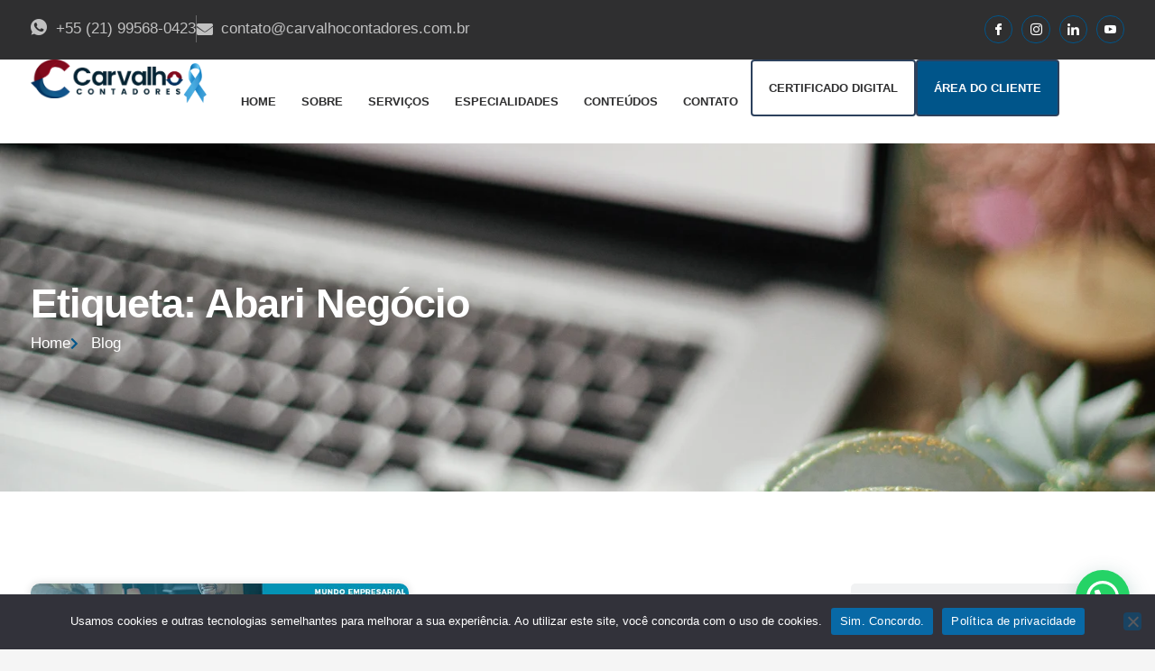

--- FILE ---
content_type: text/html; charset=UTF-8
request_url: https://carvalhocontadores.com.br/tags/abari-negocio/
body_size: 34249
content:
<!DOCTYPE html>
<html lang="pt-BR">
<head>
	<meta charset="UTF-8">
	<meta name='robots' content='index, follow, max-image-preview:large, max-snippet:-1, max-video-preview:-1' />
	<style>img:is([sizes="auto" i], [sizes^="auto," i]) { contain-intrinsic-size: 3000px 1500px }</style>
	
            <script data-no-defer="1" data-ezscrex="false" data-cfasync="false" data-pagespeed-no-defer data-cookieconsent="ignore">
                var ctPublicFunctions = {"_ajax_nonce":"61498fbfb9","_rest_nonce":"b76e61a608","_ajax_url":"\/wp-admin\/admin-ajax.php","_rest_url":"https:\/\/carvalhocontadores.com.br\/wp-json\/","data__cookies_type":"none","data__ajax_type":"rest","data__bot_detector_enabled":"1","data__frontend_data_log_enabled":1,"cookiePrefix":"","wprocket_detected":false,"host_url":"carvalhocontadores.com.br","text__ee_click_to_select":"Click to select the whole data","text__ee_original_email":"The complete one is","text__ee_got_it":"Got it","text__ee_blocked":"Blocked","text__ee_cannot_connect":"Cannot connect","text__ee_cannot_decode":"Can not decode email. Unknown reason","text__ee_email_decoder":"CleanTalk email decoder","text__ee_wait_for_decoding":"The magic is on the way!","text__ee_decoding_process":"Please wait a few seconds while we decode the contact data."}
            </script>
        
            <script data-no-defer="1" data-ezscrex="false" data-cfasync="false" data-pagespeed-no-defer data-cookieconsent="ignore">
                var ctPublic = {"_ajax_nonce":"61498fbfb9","settings__forms__check_internal":"0","settings__forms__check_external":"0","settings__forms__force_protection":"0","settings__forms__search_test":"1","settings__data__bot_detector_enabled":"1","settings__sfw__anti_crawler":0,"blog_home":"https:\/\/carvalhocontadores.com.br\/","pixel__setting":"3","pixel__enabled":false,"pixel__url":null,"data__email_check_before_post":"1","data__email_check_exist_post":"1","data__cookies_type":"none","data__key_is_ok":true,"data__visible_fields_required":true,"wl_brandname":"Anti-Spam by CleanTalk","wl_brandname_short":"CleanTalk","ct_checkjs_key":2014107180,"emailEncoderPassKey":"9c832da476b0d1bb27d12a5e2246ba4a","bot_detector_forms_excluded":"W10=","advancedCacheExists":false,"varnishCacheExists":false,"wc_ajax_add_to_cart":false}
            </script>
        <meta name="viewport" content="width=device-width, initial-scale=1">
	<!-- This site is optimized with the Yoast SEO plugin v26.4 - https://yoast.com/wordpress/plugins/seo/ -->
	<title>Abari Negócio - 1 - Contabilidade em Freguesia de Jacarepaguá - RJ</title>
	<meta name="description" content="Abari Negócio - Escritório de Contabilidade em Freguesia de Jacarepaguá - RJ - 1 - Contabilidade em Freguesia de Jacarepaguá - RJ" />
	<link rel="canonical" href="https://carvalhocontadores.com.br/tags/abari-negocio/" />
	<meta property="og:locale" content="pt_BR" />
	<meta property="og:type" content="article" />
	<meta property="og:title" content="Abari Negócio - 1 - Contabilidade em Freguesia de Jacarepaguá - RJ" />
	<meta property="og:description" content="Abari Negócio - Escritório de Contabilidade em Freguesia de Jacarepaguá - RJ - 1 - Contabilidade em Freguesia de Jacarepaguá - RJ" />
	<meta property="og:url" content="https://carvalhocontadores.com.br/tags/abari-negocio/" />
	<meta property="og:site_name" content="Carvalho" />
	<meta name="twitter:card" content="summary_large_image" />
	<script type="application/ld+json" class="yoast-schema-graph">{"@context":"https://schema.org","@graph":[{"@type":"CollectionPage","@id":"https://carvalhocontadores.com.br/tags/abari-negocio/","url":"https://carvalhocontadores.com.br/tags/abari-negocio/","name":"Abari Negócio - 1 - Contabilidade em Freguesia de Jacarepaguá - RJ","isPartOf":{"@id":"https://carvalhocontadores.com.br/#website"},"primaryImageOfPage":{"@id":"https://carvalhocontadores.com.br/tags/abari-negocio/#primaryimage"},"image":{"@id":"https://carvalhocontadores.com.br/tags/abari-negocio/#primaryimage"},"thumbnailUrl":"https://carvalhocontadores.com.br/wp-content/uploads/2020/08/abrir-um-novo-negocio-em-plena-pandemia-descubra-como-e-lucre-com-isso.jpg","description":"Abari Negócio - Escritório de Contabilidade em Freguesia de Jacarepaguá - RJ - 1 - Contabilidade em Freguesia de Jacarepaguá - RJ","breadcrumb":{"@id":"https://carvalhocontadores.com.br/tags/abari-negocio/#breadcrumb"},"inLanguage":"pt-BR"},{"@type":"ImageObject","inLanguage":"pt-BR","@id":"https://carvalhocontadores.com.br/tags/abari-negocio/#primaryimage","url":"https://carvalhocontadores.com.br/wp-content/uploads/2020/08/abrir-um-novo-negocio-em-plena-pandemia-descubra-como-e-lucre-com-isso.jpg","contentUrl":"https://carvalhocontadores.com.br/wp-content/uploads/2020/08/abrir-um-novo-negocio-em-plena-pandemia-descubra-como-e-lucre-com-isso.jpg","width":800,"height":500,"caption":""},{"@type":"BreadcrumbList","@id":"https://carvalhocontadores.com.br/tags/abari-negocio/#breadcrumb","itemListElement":[{"@type":"ListItem","position":1,"name":"Início","item":"https://carvalhocontadores.com.br/"},{"@type":"ListItem","position":2,"name":"Abari Negócio"}]},{"@type":"WebSite","@id":"https://carvalhocontadores.com.br/#website","url":"https://carvalhocontadores.com.br/","name":"Carvalho","description":"Escritório de Contabilidade em Freguesia de Jacarepaguá - RJ","publisher":{"@id":"https://carvalhocontadores.com.br/#organization"},"potentialAction":[{"@type":"SearchAction","target":{"@type":"EntryPoint","urlTemplate":"https://carvalhocontadores.com.br/?s={search_term_string}"},"query-input":{"@type":"PropertyValueSpecification","valueRequired":true,"valueName":"search_term_string"}}],"inLanguage":"pt-BR"},{"@type":"Organization","@id":"https://carvalhocontadores.com.br/#organization","name":"Carvalho Contadores","url":"https://carvalhocontadores.com.br/","logo":{"@type":"ImageObject","inLanguage":"pt-BR","@id":"https://carvalhocontadores.com.br/#/schema/logo/image/","url":"https://carvalhocontadores.com.br/wp-content/uploads/2025/05/Imagem-de-destaque-Carvalho-Contadores-Contabilidade-Em-Freguesia-De-Jacarepagua-Rj-NOVO.webp","contentUrl":"https://carvalhocontadores.com.br/wp-content/uploads/2025/05/Imagem-de-destaque-Carvalho-Contadores-Contabilidade-Em-Freguesia-De-Jacarepagua-Rj-NOVO.webp","width":1283,"height":1239,"caption":"Carvalho Contadores"},"image":{"@id":"https://carvalhocontadores.com.br/#/schema/logo/image/"}}]}</script>
	<!-- / Yoast SEO plugin. -->


<link rel='dns-prefetch' href='//fd.cleantalk.org' />
<link href='https://fonts.gstatic.com' crossorigin rel='preconnect' />
<link href='https://fonts.googleapis.com' crossorigin rel='preconnect' />
<link rel="alternate" type="application/rss+xml" title="Feed para Carvalho &raquo;" href="https://carvalhocontadores.com.br/feed/" />
<link rel="alternate" type="application/rss+xml" title="Feed de comentários para Carvalho &raquo;" href="https://carvalhocontadores.com.br/comments/feed/" />
<link rel="alternate" type="application/rss+xml" title="Feed de tag para Carvalho &raquo; Abari Negócio" href="https://carvalhocontadores.com.br/tags/abari-negocio/feed/" />
<script>
window._wpemojiSettings = {"baseUrl":"https:\/\/s.w.org\/images\/core\/emoji\/16.0.1\/72x72\/","ext":".png","svgUrl":"https:\/\/s.w.org\/images\/core\/emoji\/16.0.1\/svg\/","svgExt":".svg","source":{"concatemoji":"https:\/\/carvalhocontadores.com.br\/wp-includes\/js\/wp-emoji-release.min.js?ver=6.8.3"}};
/*! This file is auto-generated */
!function(s,n){var o,i,e;function c(e){try{var t={supportTests:e,timestamp:(new Date).valueOf()};sessionStorage.setItem(o,JSON.stringify(t))}catch(e){}}function p(e,t,n){e.clearRect(0,0,e.canvas.width,e.canvas.height),e.fillText(t,0,0);var t=new Uint32Array(e.getImageData(0,0,e.canvas.width,e.canvas.height).data),a=(e.clearRect(0,0,e.canvas.width,e.canvas.height),e.fillText(n,0,0),new Uint32Array(e.getImageData(0,0,e.canvas.width,e.canvas.height).data));return t.every(function(e,t){return e===a[t]})}function u(e,t){e.clearRect(0,0,e.canvas.width,e.canvas.height),e.fillText(t,0,0);for(var n=e.getImageData(16,16,1,1),a=0;a<n.data.length;a++)if(0!==n.data[a])return!1;return!0}function f(e,t,n,a){switch(t){case"flag":return n(e,"\ud83c\udff3\ufe0f\u200d\u26a7\ufe0f","\ud83c\udff3\ufe0f\u200b\u26a7\ufe0f")?!1:!n(e,"\ud83c\udde8\ud83c\uddf6","\ud83c\udde8\u200b\ud83c\uddf6")&&!n(e,"\ud83c\udff4\udb40\udc67\udb40\udc62\udb40\udc65\udb40\udc6e\udb40\udc67\udb40\udc7f","\ud83c\udff4\u200b\udb40\udc67\u200b\udb40\udc62\u200b\udb40\udc65\u200b\udb40\udc6e\u200b\udb40\udc67\u200b\udb40\udc7f");case"emoji":return!a(e,"\ud83e\udedf")}return!1}function g(e,t,n,a){var r="undefined"!=typeof WorkerGlobalScope&&self instanceof WorkerGlobalScope?new OffscreenCanvas(300,150):s.createElement("canvas"),o=r.getContext("2d",{willReadFrequently:!0}),i=(o.textBaseline="top",o.font="600 32px Arial",{});return e.forEach(function(e){i[e]=t(o,e,n,a)}),i}function t(e){var t=s.createElement("script");t.src=e,t.defer=!0,s.head.appendChild(t)}"undefined"!=typeof Promise&&(o="wpEmojiSettingsSupports",i=["flag","emoji"],n.supports={everything:!0,everythingExceptFlag:!0},e=new Promise(function(e){s.addEventListener("DOMContentLoaded",e,{once:!0})}),new Promise(function(t){var n=function(){try{var e=JSON.parse(sessionStorage.getItem(o));if("object"==typeof e&&"number"==typeof e.timestamp&&(new Date).valueOf()<e.timestamp+604800&&"object"==typeof e.supportTests)return e.supportTests}catch(e){}return null}();if(!n){if("undefined"!=typeof Worker&&"undefined"!=typeof OffscreenCanvas&&"undefined"!=typeof URL&&URL.createObjectURL&&"undefined"!=typeof Blob)try{var e="postMessage("+g.toString()+"("+[JSON.stringify(i),f.toString(),p.toString(),u.toString()].join(",")+"));",a=new Blob([e],{type:"text/javascript"}),r=new Worker(URL.createObjectURL(a),{name:"wpTestEmojiSupports"});return void(r.onmessage=function(e){c(n=e.data),r.terminate(),t(n)})}catch(e){}c(n=g(i,f,p,u))}t(n)}).then(function(e){for(var t in e)n.supports[t]=e[t],n.supports.everything=n.supports.everything&&n.supports[t],"flag"!==t&&(n.supports.everythingExceptFlag=n.supports.everythingExceptFlag&&n.supports[t]);n.supports.everythingExceptFlag=n.supports.everythingExceptFlag&&!n.supports.flag,n.DOMReady=!1,n.readyCallback=function(){n.DOMReady=!0}}).then(function(){return e}).then(function(){var e;n.supports.everything||(n.readyCallback(),(e=n.source||{}).concatemoji?t(e.concatemoji):e.wpemoji&&e.twemoji&&(t(e.twemoji),t(e.wpemoji)))}))}((window,document),window._wpemojiSettings);
</script>
<style id='wp-emoji-styles-inline-css'>

	img.wp-smiley, img.emoji {
		display: inline !important;
		border: none !important;
		box-shadow: none !important;
		height: 1em !important;
		width: 1em !important;
		margin: 0 0.07em !important;
		vertical-align: -0.1em !important;
		background: none !important;
		padding: 0 !important;
	}
</style>
<link rel='stylesheet' id='wp-block-library-css' href='https://carvalhocontadores.com.br/wp-includes/css/dist/block-library/style.min.css?ver=6.8.3' media='all' />
<style id='classic-theme-styles-inline-css'>
/*! This file is auto-generated */
.wp-block-button__link{color:#fff;background-color:#32373c;border-radius:9999px;box-shadow:none;text-decoration:none;padding:calc(.667em + 2px) calc(1.333em + 2px);font-size:1.125em}.wp-block-file__button{background:#32373c;color:#fff;text-decoration:none}
</style>
<style id='joinchat-button-style-inline-css'>
.wp-block-joinchat-button{border:none!important;text-align:center}.wp-block-joinchat-button figure{display:table;margin:0 auto;padding:0}.wp-block-joinchat-button figcaption{font:normal normal 400 .6em/2em var(--wp--preset--font-family--system-font,sans-serif);margin:0;padding:0}.wp-block-joinchat-button .joinchat-button__qr{background-color:#fff;border:6px solid #25d366;border-radius:30px;box-sizing:content-box;display:block;height:200px;margin:auto;overflow:hidden;padding:10px;width:200px}.wp-block-joinchat-button .joinchat-button__qr canvas,.wp-block-joinchat-button .joinchat-button__qr img{display:block;margin:auto}.wp-block-joinchat-button .joinchat-button__link{align-items:center;background-color:#25d366;border:6px solid #25d366;border-radius:30px;display:inline-flex;flex-flow:row nowrap;justify-content:center;line-height:1.25em;margin:0 auto;text-decoration:none}.wp-block-joinchat-button .joinchat-button__link:before{background:transparent var(--joinchat-ico) no-repeat center;background-size:100%;content:"";display:block;height:1.5em;margin:-.75em .75em -.75em 0;width:1.5em}.wp-block-joinchat-button figure+.joinchat-button__link{margin-top:10px}@media (orientation:landscape)and (min-height:481px),(orientation:portrait)and (min-width:481px){.wp-block-joinchat-button.joinchat-button--qr-only figure+.joinchat-button__link{display:none}}@media (max-width:480px),(orientation:landscape)and (max-height:480px){.wp-block-joinchat-button figure{display:none}}

</style>
<link rel='stylesheet' id='jet-engine-frontend-css' href='https://carvalhocontadores.com.br/wp-content/plugins/jet-engine/assets/css/frontend.css?ver=3.6.9' media='all' />
<style id='global-styles-inline-css'>
:root{--wp--preset--aspect-ratio--square: 1;--wp--preset--aspect-ratio--4-3: 4/3;--wp--preset--aspect-ratio--3-4: 3/4;--wp--preset--aspect-ratio--3-2: 3/2;--wp--preset--aspect-ratio--2-3: 2/3;--wp--preset--aspect-ratio--16-9: 16/9;--wp--preset--aspect-ratio--9-16: 9/16;--wp--preset--color--black: #000000;--wp--preset--color--cyan-bluish-gray: #abb8c3;--wp--preset--color--white: #ffffff;--wp--preset--color--pale-pink: #f78da7;--wp--preset--color--vivid-red: #cf2e2e;--wp--preset--color--luminous-vivid-orange: #ff6900;--wp--preset--color--luminous-vivid-amber: #fcb900;--wp--preset--color--light-green-cyan: #7bdcb5;--wp--preset--color--vivid-green-cyan: #00d084;--wp--preset--color--pale-cyan-blue: #8ed1fc;--wp--preset--color--vivid-cyan-blue: #0693e3;--wp--preset--color--vivid-purple: #9b51e0;--wp--preset--color--contrast: var(--contrast);--wp--preset--color--contrast-2: var(--contrast-2);--wp--preset--color--contrast-3: var(--contrast-3);--wp--preset--color--base: var(--base);--wp--preset--color--base-2: var(--base-2);--wp--preset--color--base-3: var(--base-3);--wp--preset--color--accent: var(--accent);--wp--preset--gradient--vivid-cyan-blue-to-vivid-purple: linear-gradient(135deg,rgba(6,147,227,1) 0%,rgb(155,81,224) 100%);--wp--preset--gradient--light-green-cyan-to-vivid-green-cyan: linear-gradient(135deg,rgb(122,220,180) 0%,rgb(0,208,130) 100%);--wp--preset--gradient--luminous-vivid-amber-to-luminous-vivid-orange: linear-gradient(135deg,rgba(252,185,0,1) 0%,rgba(255,105,0,1) 100%);--wp--preset--gradient--luminous-vivid-orange-to-vivid-red: linear-gradient(135deg,rgba(255,105,0,1) 0%,rgb(207,46,46) 100%);--wp--preset--gradient--very-light-gray-to-cyan-bluish-gray: linear-gradient(135deg,rgb(238,238,238) 0%,rgb(169,184,195) 100%);--wp--preset--gradient--cool-to-warm-spectrum: linear-gradient(135deg,rgb(74,234,220) 0%,rgb(151,120,209) 20%,rgb(207,42,186) 40%,rgb(238,44,130) 60%,rgb(251,105,98) 80%,rgb(254,248,76) 100%);--wp--preset--gradient--blush-light-purple: linear-gradient(135deg,rgb(255,206,236) 0%,rgb(152,150,240) 100%);--wp--preset--gradient--blush-bordeaux: linear-gradient(135deg,rgb(254,205,165) 0%,rgb(254,45,45) 50%,rgb(107,0,62) 100%);--wp--preset--gradient--luminous-dusk: linear-gradient(135deg,rgb(255,203,112) 0%,rgb(199,81,192) 50%,rgb(65,88,208) 100%);--wp--preset--gradient--pale-ocean: linear-gradient(135deg,rgb(255,245,203) 0%,rgb(182,227,212) 50%,rgb(51,167,181) 100%);--wp--preset--gradient--electric-grass: linear-gradient(135deg,rgb(202,248,128) 0%,rgb(113,206,126) 100%);--wp--preset--gradient--midnight: linear-gradient(135deg,rgb(2,3,129) 0%,rgb(40,116,252) 100%);--wp--preset--font-size--small: 13px;--wp--preset--font-size--medium: 20px;--wp--preset--font-size--large: 36px;--wp--preset--font-size--x-large: 42px;--wp--preset--spacing--20: 0.44rem;--wp--preset--spacing--30: 0.67rem;--wp--preset--spacing--40: 1rem;--wp--preset--spacing--50: 1.5rem;--wp--preset--spacing--60: 2.25rem;--wp--preset--spacing--70: 3.38rem;--wp--preset--spacing--80: 5.06rem;--wp--preset--shadow--natural: 6px 6px 9px rgba(0, 0, 0, 0.2);--wp--preset--shadow--deep: 12px 12px 50px rgba(0, 0, 0, 0.4);--wp--preset--shadow--sharp: 6px 6px 0px rgba(0, 0, 0, 0.2);--wp--preset--shadow--outlined: 6px 6px 0px -3px rgba(255, 255, 255, 1), 6px 6px rgba(0, 0, 0, 1);--wp--preset--shadow--crisp: 6px 6px 0px rgba(0, 0, 0, 1);}:where(.is-layout-flex){gap: 0.5em;}:where(.is-layout-grid){gap: 0.5em;}body .is-layout-flex{display: flex;}.is-layout-flex{flex-wrap: wrap;align-items: center;}.is-layout-flex > :is(*, div){margin: 0;}body .is-layout-grid{display: grid;}.is-layout-grid > :is(*, div){margin: 0;}:where(.wp-block-columns.is-layout-flex){gap: 2em;}:where(.wp-block-columns.is-layout-grid){gap: 2em;}:where(.wp-block-post-template.is-layout-flex){gap: 1.25em;}:where(.wp-block-post-template.is-layout-grid){gap: 1.25em;}.has-black-color{color: var(--wp--preset--color--black) !important;}.has-cyan-bluish-gray-color{color: var(--wp--preset--color--cyan-bluish-gray) !important;}.has-white-color{color: var(--wp--preset--color--white) !important;}.has-pale-pink-color{color: var(--wp--preset--color--pale-pink) !important;}.has-vivid-red-color{color: var(--wp--preset--color--vivid-red) !important;}.has-luminous-vivid-orange-color{color: var(--wp--preset--color--luminous-vivid-orange) !important;}.has-luminous-vivid-amber-color{color: var(--wp--preset--color--luminous-vivid-amber) !important;}.has-light-green-cyan-color{color: var(--wp--preset--color--light-green-cyan) !important;}.has-vivid-green-cyan-color{color: var(--wp--preset--color--vivid-green-cyan) !important;}.has-pale-cyan-blue-color{color: var(--wp--preset--color--pale-cyan-blue) !important;}.has-vivid-cyan-blue-color{color: var(--wp--preset--color--vivid-cyan-blue) !important;}.has-vivid-purple-color{color: var(--wp--preset--color--vivid-purple) !important;}.has-black-background-color{background-color: var(--wp--preset--color--black) !important;}.has-cyan-bluish-gray-background-color{background-color: var(--wp--preset--color--cyan-bluish-gray) !important;}.has-white-background-color{background-color: var(--wp--preset--color--white) !important;}.has-pale-pink-background-color{background-color: var(--wp--preset--color--pale-pink) !important;}.has-vivid-red-background-color{background-color: var(--wp--preset--color--vivid-red) !important;}.has-luminous-vivid-orange-background-color{background-color: var(--wp--preset--color--luminous-vivid-orange) !important;}.has-luminous-vivid-amber-background-color{background-color: var(--wp--preset--color--luminous-vivid-amber) !important;}.has-light-green-cyan-background-color{background-color: var(--wp--preset--color--light-green-cyan) !important;}.has-vivid-green-cyan-background-color{background-color: var(--wp--preset--color--vivid-green-cyan) !important;}.has-pale-cyan-blue-background-color{background-color: var(--wp--preset--color--pale-cyan-blue) !important;}.has-vivid-cyan-blue-background-color{background-color: var(--wp--preset--color--vivid-cyan-blue) !important;}.has-vivid-purple-background-color{background-color: var(--wp--preset--color--vivid-purple) !important;}.has-black-border-color{border-color: var(--wp--preset--color--black) !important;}.has-cyan-bluish-gray-border-color{border-color: var(--wp--preset--color--cyan-bluish-gray) !important;}.has-white-border-color{border-color: var(--wp--preset--color--white) !important;}.has-pale-pink-border-color{border-color: var(--wp--preset--color--pale-pink) !important;}.has-vivid-red-border-color{border-color: var(--wp--preset--color--vivid-red) !important;}.has-luminous-vivid-orange-border-color{border-color: var(--wp--preset--color--luminous-vivid-orange) !important;}.has-luminous-vivid-amber-border-color{border-color: var(--wp--preset--color--luminous-vivid-amber) !important;}.has-light-green-cyan-border-color{border-color: var(--wp--preset--color--light-green-cyan) !important;}.has-vivid-green-cyan-border-color{border-color: var(--wp--preset--color--vivid-green-cyan) !important;}.has-pale-cyan-blue-border-color{border-color: var(--wp--preset--color--pale-cyan-blue) !important;}.has-vivid-cyan-blue-border-color{border-color: var(--wp--preset--color--vivid-cyan-blue) !important;}.has-vivid-purple-border-color{border-color: var(--wp--preset--color--vivid-purple) !important;}.has-vivid-cyan-blue-to-vivid-purple-gradient-background{background: var(--wp--preset--gradient--vivid-cyan-blue-to-vivid-purple) !important;}.has-light-green-cyan-to-vivid-green-cyan-gradient-background{background: var(--wp--preset--gradient--light-green-cyan-to-vivid-green-cyan) !important;}.has-luminous-vivid-amber-to-luminous-vivid-orange-gradient-background{background: var(--wp--preset--gradient--luminous-vivid-amber-to-luminous-vivid-orange) !important;}.has-luminous-vivid-orange-to-vivid-red-gradient-background{background: var(--wp--preset--gradient--luminous-vivid-orange-to-vivid-red) !important;}.has-very-light-gray-to-cyan-bluish-gray-gradient-background{background: var(--wp--preset--gradient--very-light-gray-to-cyan-bluish-gray) !important;}.has-cool-to-warm-spectrum-gradient-background{background: var(--wp--preset--gradient--cool-to-warm-spectrum) !important;}.has-blush-light-purple-gradient-background{background: var(--wp--preset--gradient--blush-light-purple) !important;}.has-blush-bordeaux-gradient-background{background: var(--wp--preset--gradient--blush-bordeaux) !important;}.has-luminous-dusk-gradient-background{background: var(--wp--preset--gradient--luminous-dusk) !important;}.has-pale-ocean-gradient-background{background: var(--wp--preset--gradient--pale-ocean) !important;}.has-electric-grass-gradient-background{background: var(--wp--preset--gradient--electric-grass) !important;}.has-midnight-gradient-background{background: var(--wp--preset--gradient--midnight) !important;}.has-small-font-size{font-size: var(--wp--preset--font-size--small) !important;}.has-medium-font-size{font-size: var(--wp--preset--font-size--medium) !important;}.has-large-font-size{font-size: var(--wp--preset--font-size--large) !important;}.has-x-large-font-size{font-size: var(--wp--preset--font-size--x-large) !important;}
:where(.wp-block-post-template.is-layout-flex){gap: 1.25em;}:where(.wp-block-post-template.is-layout-grid){gap: 1.25em;}
:where(.wp-block-columns.is-layout-flex){gap: 2em;}:where(.wp-block-columns.is-layout-grid){gap: 2em;}
:root :where(.wp-block-pullquote){font-size: 1.5em;line-height: 1.6;}
</style>
<link rel='stylesheet' id='cleantalk-public-css-css' href='https://carvalhocontadores.com.br/wp-content/plugins/cleantalk-spam-protect/css/cleantalk-public.min.css?ver=6.67_1761918580' media='all' />
<link rel='stylesheet' id='cleantalk-email-decoder-css-css' href='https://carvalhocontadores.com.br/wp-content/plugins/cleantalk-spam-protect/css/cleantalk-email-decoder.min.css?ver=6.67_1761918580' media='all' />
<link rel='stylesheet' id='cookie-notice-front-css' href='https://carvalhocontadores.com.br/wp-content/plugins/cookie-notice/css/front.min.css?ver=2.5.9' media='all' />
<link rel='stylesheet' id='kk-star-ratings-css' href='https://carvalhocontadores.com.br/wp-content/plugins/kk-star-ratings/src/core/public/css/kk-star-ratings.min.css?ver=5.4.10.2' media='all' />
<link rel='stylesheet' id='generate-style-css' href='https://carvalhocontadores.com.br/wp-content/themes/generatepress/assets/css/main.min.css?ver=3.6.0' media='all' />
<style id='generate-style-inline-css'>
body{background-color:var(--base-3);color:var(--contrast-2);}a{text-decoration:underline;}.entry-title a, .site-branding a, a.button, .wp-block-button__link, .main-navigation a{text-decoration:none;}.wp-block-group__inner-container{max-width:1200px;margin-left:auto;margin-right:auto;}:root{--contrast:#dd9933;--contrast-2:#575760;--contrast-3:#b2b2be;--base:#f0f0f0;--base-2:#f7f8f9;--base-3:#ffffff;--accent:#bf1f1f;}:root .has-contrast-color{color:var(--contrast);}:root .has-contrast-background-color{background-color:var(--contrast);}:root .has-contrast-2-color{color:var(--contrast-2);}:root .has-contrast-2-background-color{background-color:var(--contrast-2);}:root .has-contrast-3-color{color:var(--contrast-3);}:root .has-contrast-3-background-color{background-color:var(--contrast-3);}:root .has-base-color{color:var(--base);}:root .has-base-background-color{background-color:var(--base);}:root .has-base-2-color{color:var(--base-2);}:root .has-base-2-background-color{background-color:var(--base-2);}:root .has-base-3-color{color:var(--base-3);}:root .has-base-3-background-color{background-color:var(--base-3);}:root .has-accent-color{color:var(--accent);}:root .has-accent-background-color{background-color:var(--accent);}h2{font-family:Montserrat, sans-serif;font-size:22px;line-height:1.3em;}@media (max-width: 1024px){h2{font-size:25px;}}body, button, input, select, textarea{font-family:Source Sans Pro, sans-serif;}@media (max-width: 1024px){body, button, input, select, textarea{font-size:1em;}}html{font-family:-apple-system, system-ui, BlinkMacSystemFont, "Segoe UI", Helvetica, Arial, sans-serif, "Apple Color Emoji", "Segoe UI Emoji", "Segoe UI Symbol";}@media (max-width: 1024px){html{font-size:16px;}}h3{font-family:Montserrat, sans-serif;}@media (max-width: 1024px){h3{font-size:23px;line-height:1.3em;}}.top-bar{background-color:#636363;color:#ffffff;}.top-bar a{color:#ffffff;}.top-bar a:hover{color:#303030;}.site-header{background-color:var(--base-3);}.main-title a,.main-title a:hover{color:var(--contrast);}.site-description{color:var(--contrast-2);}.mobile-menu-control-wrapper .menu-toggle,.mobile-menu-control-wrapper .menu-toggle:hover,.mobile-menu-control-wrapper .menu-toggle:focus,.has-inline-mobile-toggle #site-navigation.toggled{background-color:rgba(0, 0, 0, 0.02);}.main-navigation,.main-navigation ul ul{background-color:var(--base-3);}.main-navigation .main-nav ul li a, .main-navigation .menu-toggle, .main-navigation .menu-bar-items{color:var(--contrast);}.main-navigation .main-nav ul li:not([class*="current-menu-"]):hover > a, .main-navigation .main-nav ul li:not([class*="current-menu-"]):focus > a, .main-navigation .main-nav ul li.sfHover:not([class*="current-menu-"]) > a, .main-navigation .menu-bar-item:hover > a, .main-navigation .menu-bar-item.sfHover > a{color:var(--accent);}button.menu-toggle:hover,button.menu-toggle:focus{color:var(--contrast);}.main-navigation .main-nav ul li[class*="current-menu-"] > a{color:var(--accent);}.navigation-search input[type="search"],.navigation-search input[type="search"]:active, .navigation-search input[type="search"]:focus, .main-navigation .main-nav ul li.search-item.active > a, .main-navigation .menu-bar-items .search-item.active > a{color:var(--accent);}.main-navigation ul ul{background-color:var(--base);}.separate-containers .inside-article, .separate-containers .comments-area, .separate-containers .page-header, .one-container .container, .separate-containers .paging-navigation, .inside-page-header{background-color:var(--base-3);}.entry-title a{color:var(--contrast);}.entry-title a:hover{color:var(--contrast-2);}.entry-meta{color:var(--contrast-2);}.sidebar .widget{background-color:var(--base-3);}.footer-widgets{background-color:var(--base-3);}.site-info{background-color:var(--base-3);}.site-info a{color:var(--accent);}.site-info a:hover{color:var(--contrast);}.footer-bar .widget_nav_menu .current-menu-item a{color:var(--contrast);}input[type="text"],input[type="email"],input[type="url"],input[type="password"],input[type="search"],input[type="tel"],input[type="number"],textarea,select{color:var(--contrast);background-color:var(--base-2);border-color:var(--base);}input[type="text"]:focus,input[type="email"]:focus,input[type="url"]:focus,input[type="password"]:focus,input[type="search"]:focus,input[type="tel"]:focus,input[type="number"]:focus,textarea:focus,select:focus{color:var(--contrast);background-color:var(--base-2);border-color:var(--contrast-3);}a.generate-back-to-top{background-color:rgba( 0,0,0,0.4 );color:#ffffff;}a.generate-back-to-top:hover,a.generate-back-to-top:focus{background-color:rgba( 0,0,0,0.6 );color:#ffffff;}:root{--gp-search-modal-bg-color:var(--base-3);--gp-search-modal-text-color:var(--contrast);--gp-search-modal-overlay-bg-color:rgba(0,0,0,0.2);}@media (max-width: 768px){.main-navigation .menu-bar-item:hover > a, .main-navigation .menu-bar-item.sfHover > a{background:none;color:var(--contrast);}}.nav-below-header .main-navigation .inside-navigation.grid-container, .nav-above-header .main-navigation .inside-navigation.grid-container{padding:0px 20px 0px 20px;}.site-main .wp-block-group__inner-container{padding:40px;}.separate-containers .paging-navigation{padding-top:20px;padding-bottom:20px;}.entry-content .alignwide, body:not(.no-sidebar) .entry-content .alignfull{margin-left:-40px;width:calc(100% + 80px);max-width:calc(100% + 80px);}.rtl .menu-item-has-children .dropdown-menu-toggle{padding-left:20px;}.rtl .main-navigation .main-nav ul li.menu-item-has-children > a{padding-right:20px;}@media (max-width:768px){.separate-containers .inside-article, .separate-containers .comments-area, .separate-containers .page-header, .separate-containers .paging-navigation, .one-container .site-content, .inside-page-header{padding:30px;}.site-main .wp-block-group__inner-container{padding:30px;}.inside-top-bar{padding-right:30px;padding-left:30px;}.inside-header{padding-right:30px;padding-left:30px;}.widget-area .widget{padding-top:30px;padding-right:30px;padding-bottom:30px;padding-left:30px;}.footer-widgets-container{padding-top:30px;padding-right:30px;padding-bottom:30px;padding-left:30px;}.inside-site-info{padding-right:30px;padding-left:30px;}.entry-content .alignwide, body:not(.no-sidebar) .entry-content .alignfull{margin-left:-30px;width:calc(100% + 60px);max-width:calc(100% + 60px);}.one-container .site-main .paging-navigation{margin-bottom:20px;}}/* End cached CSS */.is-right-sidebar{width:30%;}.is-left-sidebar{width:30%;}.site-content .content-area{width:70%;}@media (max-width: 768px){.main-navigation .menu-toggle,.sidebar-nav-mobile:not(#sticky-placeholder){display:block;}.main-navigation ul,.gen-sidebar-nav,.main-navigation:not(.slideout-navigation):not(.toggled) .main-nav > ul,.has-inline-mobile-toggle #site-navigation .inside-navigation > *:not(.navigation-search):not(.main-nav){display:none;}.nav-align-right .inside-navigation,.nav-align-center .inside-navigation{justify-content:space-between;}.has-inline-mobile-toggle .mobile-menu-control-wrapper{display:flex;flex-wrap:wrap;}.has-inline-mobile-toggle .inside-header{flex-direction:row;text-align:left;flex-wrap:wrap;}.has-inline-mobile-toggle .header-widget,.has-inline-mobile-toggle #site-navigation{flex-basis:100%;}.nav-float-left .has-inline-mobile-toggle #site-navigation{order:10;}}
.elementor-template-full-width .site-content{display:block;}
.dynamic-author-image-rounded{border-radius:100%;}.dynamic-featured-image, .dynamic-author-image{vertical-align:middle;}.one-container.blog .dynamic-content-template:not(:last-child), .one-container.archive .dynamic-content-template:not(:last-child){padding-bottom:0px;}.dynamic-entry-excerpt > p:last-child{margin-bottom:0px;}
</style>
<link rel='stylesheet' id='generate-google-fonts-css' href='https://fonts.googleapis.com/css?family=Montserrat%3A100%2C100italic%2C200%2C200italic%2C300%2C300italic%2Cregular%2Citalic%2C500%2C500italic%2C600%2C600italic%2C700%2C700italic%2C800%2C800italic%2C900%2C900italic%7CSource+Sans+Pro%3A200%2C200italic%2C300%2C300italic%2Cregular%2Citalic%2C600%2C600italic%2C700%2C700italic%2C900%2C900italic&#038;display=auto&#038;ver=3.6.0' media='all' />
<link rel='stylesheet' id='elementor-frontend-css' href='https://carvalhocontadores.com.br/wp-content/plugins/elementor/assets/css/frontend.min.css?ver=3.33.2' media='all' />
<link rel='stylesheet' id='widget-image-css' href='https://carvalhocontadores.com.br/wp-content/plugins/elementor/assets/css/widget-image.min.css?ver=3.33.2' media='all' />
<link rel='stylesheet' id='e-popup-css' href='https://carvalhocontadores.com.br/wp-content/plugins/elementor-pro/assets/css/conditionals/popup.min.css?ver=3.33.1' media='all' />
<link rel='stylesheet' id='widget-heading-css' href='https://carvalhocontadores.com.br/wp-content/plugins/elementor/assets/css/widget-heading.min.css?ver=3.33.2' media='all' />
<link rel='stylesheet' id='widget-icon-list-css' href='https://carvalhocontadores.com.br/wp-content/plugins/elementor/assets/css/widget-icon-list.min.css?ver=3.33.2' media='all' />
<link rel='stylesheet' id='widget-posts-css' href='https://carvalhocontadores.com.br/wp-content/plugins/elementor-pro/assets/css/widget-posts.min.css?ver=3.33.1' media='all' />
<link rel='stylesheet' id='widget-search-form-css' href='https://carvalhocontadores.com.br/wp-content/plugins/elementor-pro/assets/css/widget-search-form.min.css?ver=3.33.1' media='all' />
<link rel='stylesheet' id='elementor-icons-shared-0-css' href='https://carvalhocontadores.com.br/wp-content/plugins/elementor/assets/lib/font-awesome/css/fontawesome.min.css?ver=5.15.3' media='all' />
<link rel='stylesheet' id='elementor-icons-fa-solid-css' href='https://carvalhocontadores.com.br/wp-content/plugins/elementor/assets/lib/font-awesome/css/solid.min.css?ver=5.15.3' media='all' />
<link rel='stylesheet' id='e-animation-shrink-css' href='https://carvalhocontadores.com.br/wp-content/plugins/elementor/assets/lib/animations/styles/e-animation-shrink.min.css?ver=3.33.2' media='all' />
<link rel='stylesheet' id='widget-form-css' href='https://carvalhocontadores.com.br/wp-content/plugins/elementor-pro/assets/css/widget-form.min.css?ver=3.33.1' media='all' />
<link rel='stylesheet' id='swiper-css' href='https://carvalhocontadores.com.br/wp-content/plugins/elementor/assets/lib/swiper/v8/css/swiper.min.css?ver=8.4.5' media='all' />
<link rel='stylesheet' id='e-swiper-css' href='https://carvalhocontadores.com.br/wp-content/plugins/elementor/assets/css/conditionals/e-swiper.min.css?ver=3.33.2' media='all' />
<link rel='stylesheet' id='elementor-icons-css' href='https://carvalhocontadores.com.br/wp-content/plugins/elementor/assets/lib/eicons/css/elementor-icons.min.css?ver=5.44.0' media='all' />
<link rel='stylesheet' id='elementor-post-12813-css' href='https://carvalhocontadores.com.br/wp-content/uploads/elementor/css/post-12813.css?ver=1763960825' media='all' />
<link rel='stylesheet' id='elementor-post-19067-css' href='https://carvalhocontadores.com.br/wp-content/uploads/elementor/css/post-19067.css?ver=1763960828' media='all' />
<link rel='stylesheet' id='elementor-post-19054-css' href='https://carvalhocontadores.com.br/wp-content/uploads/elementor/css/post-19054.css?ver=1763960828' media='all' />
<link rel='stylesheet' id='elementor-post-18966-css' href='https://carvalhocontadores.com.br/wp-content/uploads/elementor/css/post-18966.css?ver=1763960828' media='all' />
<link rel='stylesheet' id='elementor-post-17247-css' href='https://carvalhocontadores.com.br/wp-content/uploads/elementor/css/post-17247.css?ver=1763961608' media='all' />
<link rel='stylesheet' id='ekit-widget-styles-css' href='https://carvalhocontadores.com.br/wp-content/plugins/elementskit-lite/widgets/init/assets/css/widget-styles.css?ver=3.7.6' media='all' />
<link rel='stylesheet' id='ekit-responsive-css' href='https://carvalhocontadores.com.br/wp-content/plugins/elementskit-lite/widgets/init/assets/css/responsive.css?ver=3.7.6' media='all' />
<link rel='stylesheet' id='elementor-gf-local-hahmlet-css' href='https://carvalhocontadores.com.br/wp-content/uploads/elementor/google-fonts/css/hahmlet.css?ver=1745518343' media='all' />
<link rel='stylesheet' id='elementor-gf-local-rubik-css' href='https://carvalhocontadores.com.br/wp-content/uploads/elementor/google-fonts/css/rubik.css?ver=1745518415' media='all' />
<link rel='stylesheet' id='elementor-gf-local-cairo-css' href='https://carvalhocontadores.com.br/wp-content/uploads/elementor/google-fonts/css/cairo.css?ver=1745518430' media='all' />
<link rel='stylesheet' id='elementor-gf-local-inter-css' href='https://carvalhocontadores.com.br/wp-content/uploads/elementor/google-fonts/css/inter.css?ver=1746022102' media='all' />
<script src="https://carvalhocontadores.com.br/wp-content/plugins/cleantalk-spam-protect/js/apbct-public-bundle.min.js?ver=6.67_1761918580" id="apbct-public-bundle.min-js-js"></script>
<script src="https://fd.cleantalk.org/ct-bot-detector-wrapper.js?ver=6.67" id="ct_bot_detector-js" defer data-wp-strategy="defer"></script>
<script src="https://carvalhocontadores.com.br/wp-includes/js/jquery/jquery.min.js?ver=3.7.1" id="jquery-core-js"></script>
<script src="https://carvalhocontadores.com.br/wp-includes/js/jquery/jquery-migrate.min.js?ver=3.4.1" id="jquery-migrate-js"></script>
<link rel="https://api.w.org/" href="https://carvalhocontadores.com.br/wp-json/" /><link rel="alternate" title="JSON" type="application/json" href="https://carvalhocontadores.com.br/wp-json/wp/v2/tags/1322" /><link rel="EditURI" type="application/rsd+xml" title="RSD" href="https://carvalhocontadores.com.br/xmlrpc.php?rsd" />
<meta name="generator" content="WordPress 6.8.3" />
<link rel="shortcut icon" href="https://carvalhocontadores.com.br/wp-content/uploads/2025/07/Favicon-Carvalho-Contadores-Contabilidade-Em-Freguesia-De-Jacarepagua-Rj-Novo-Carvalho.webp" />    <meta name="referrer" content="always">
    <meta name="HandheldFriendly" content="True" />
    <meta name="MobileOptimized" content="320" />
    <meta name="mobile-web-app-capable" content="yes" />
    <meta name="apple-mobile-web-app-capable" content="yes" />
    <meta http-equiv="Accept-CH" content="Device-Memory">
  
    <meta name="google-site-verification" content="" />
    
    <meta property="og:type" content="business.business" />
    <meta property="og:locale" content="pt_BR" />
    <!-- <meta property="og:image" content="" />
    <meta property="og:site_name" content="Base LP" /> -->
  
    <meta property="business:contact_data:website" content="https://carvalhocontadores.com.br" />
    <meta property="business:contact_data:phone_number" content="+55 (21) 99568-0423" />
    <meta property="business:contact_data:fax_number" content="+55 (21) 3437-6607" />
    <meta property="business:contact_data:street_address" content="Av. Geremário Dantas, 1401 - Sala 410 - Freguesia (Jacarepaguá), Rio de Janeiro - RJ, 22760-400" />
    <meta property="business:contact_data:locality" content="" />
    <meta property="business:contact_data:region" content="" />
    <meta property="business:contact_data:postal_code" content="" />
    <meta property="business:contact_data:country_name" content="BR" />
    <meta name="geo.placename" content=", " />
    <meta name="geo.position" content="https://share.google/6TFUo2EDQduWuQjA5" />
    <meta name="geo.region" content="pt-BR" />
      	
    <meta property="place:location:latitude" content="https://share.google/6TFUo2EDQduWuQjA5" />
    <meta property="place:location:longitude" content="" />
    <meta name="copyright"content="">
    <meta name="format-detection" content="telephone=no">
  
    <!-- <meta name="twitter:card" content="summary" />
    <meta name="twitter:image" content="" />
    <meta name="twitter:title" content="" />
    <meta name="twitter:description" content="" /> -->
  
    <!-- <link rel="shortcut icon" type="image/png" href="" /> -->
  
    <meta name="generator" content="Orgulhosamente criado e desenvolvido pelo Grupo DPG, empresa especialista em Marketing Digital Contábil" />
    <meta name="designer" content="Grupo DPG">
    <meta name="application-name" content="Grupo DPG, empresa especialista em Marketing Digital Contábil"/>
  
      <script type="application/ld+json">
          {
              "@context": "http://schema.org/",
              "@type": "LocalBusiness",
              "priceRange": "1000000",
              "name": "",
              "@id": "https://carvalhocontadores.com.br",
              "url": "https://carvalhocontadores.com.br",
              "address": {
                  "@type": "PostalAddress",
              
                  "streetAddress": "https://share.google/6TFUo2EDQduWuQjA5",
                  "addressLocality": "",
                  "addressRegion": "",
                  "postalCode": "",
                  "addressCountry": "BR"
              },
              "telephone": "+55+55 (21) 99568-0423",
              "contactPoint": {
                  "@type": "ContactPoint",
                  "url": "",				
                  "email": "contato@carvalhocontadores.com.br",
                  "contactType": "customer service"
              },			
              "image": "",
              "logo": ""
          }
      </script>
  
      
        <script type="text/javascript">var ajaxurl = "https://carvalhocontadores.com.br/wp-admin/admin-ajax.php";</script><meta name="ti-site-data" content="eyJyIjoiMTowITc6MCEzMDowIiwibyI6Imh0dHBzOlwvXC9jYXJ2YWxob2NvbnRhZG9yZXMuY29tLmJyXC93cC1hZG1pblwvYWRtaW4tYWpheC5waHA/YWN0aW9uPXRpX29ubGluZV91c2Vyc19nb29nbGUmYW1wO3A9JTJGdGFncyUyRmFiYXJpLW5lZ29jaW8lMkYmYW1wO193cG5vbmNlPTY0NGI4MDFlZDkifQ==" /><!-- Google Tag Manager -->
<script>(function(w,d,s,l,i){w[l]=w[l]||[];w[l].push({'gtm.start':
new Date().getTime(),event:'gtm.js'});var f=d.getElementsByTagName(s)[0],
j=d.createElement(s),dl=l!='dataLayer'?'&l='+l:'';j.async=true;j.src=
'https://www.googletagmanager.com/gtm.js?id='+i+dl;f.parentNode.insertBefore(j,f);
})(window,document,'script','dataLayer','GTM-T53XNPL');</script>
<!-- End Google Tag Manager -->

<meta name="google-site-verification" content="KD40V_Mq_brfrrFtsU2pKXKrS_OQw8T1kPJZffDpDbE" />
<meta name="generator" content="Elementor 3.33.2; features: additional_custom_breakpoints; settings: css_print_method-external, google_font-enabled, font_display-auto">
			<style>
				.e-con.e-parent:nth-of-type(n+4):not(.e-lazyloaded):not(.e-no-lazyload),
				.e-con.e-parent:nth-of-type(n+4):not(.e-lazyloaded):not(.e-no-lazyload) * {
					background-image: none !important;
				}
				@media screen and (max-height: 1024px) {
					.e-con.e-parent:nth-of-type(n+3):not(.e-lazyloaded):not(.e-no-lazyload),
					.e-con.e-parent:nth-of-type(n+3):not(.e-lazyloaded):not(.e-no-lazyload) * {
						background-image: none !important;
					}
				}
				@media screen and (max-height: 640px) {
					.e-con.e-parent:nth-of-type(n+2):not(.e-lazyloaded):not(.e-no-lazyload),
					.e-con.e-parent:nth-of-type(n+2):not(.e-lazyloaded):not(.e-no-lazyload) * {
						background-image: none !important;
					}
				}
			</style>
			<link rel="icon" href="https://carvalhocontadores.com.br/wp-content/uploads/2025/07/cropped-Favicon-Carvalho-Contadores-Contabilidade-Em-Freguesia-De-Jacarepagua-Rj-Novo-Carvalho-32x32.webp" sizes="32x32" />
<link rel="icon" href="https://carvalhocontadores.com.br/wp-content/uploads/2025/07/cropped-Favicon-Carvalho-Contadores-Contabilidade-Em-Freguesia-De-Jacarepagua-Rj-Novo-Carvalho-192x192.webp" sizes="192x192" />
<link rel="apple-touch-icon" href="https://carvalhocontadores.com.br/wp-content/uploads/2025/07/cropped-Favicon-Carvalho-Contadores-Contabilidade-Em-Freguesia-De-Jacarepagua-Rj-Novo-Carvalho-180x180.webp" />
<meta name="msapplication-TileImage" content="https://carvalhocontadores.com.br/wp-content/uploads/2025/07/cropped-Favicon-Carvalho-Contadores-Contabilidade-Em-Freguesia-De-Jacarepagua-Rj-Novo-Carvalho-270x270.webp" />
		<style id="wp-custom-css">
			 select {
    color: var(--e-global-color-secondary);
}		</style>
		</head>

<body data-rsssl=1 class="archive tag tag-abari-negocio tag-1322 wp-custom-logo wp-embed-responsive wp-theme-generatepress cookies-not-set sticky-menu-fade right-sidebar nav-float-right separate-containers header-aligned-left dropdown-hover elementor-page-17247 elementor-default elementor-template-full-width elementor-kit-12813 full-width-content" itemtype="https://schema.org/Blog" itemscope>
	<!-- Google Tag Manager (noscript) -->
<noscript><iframe src="https://www.googletagmanager.com/ns.html?id=GTM-T53XNPL"
height="0" width="0" style="display:none;visibility:hidden"></iframe></noscript>
<!-- End Google Tag Manager (noscript) --><a class="screen-reader-text skip-link" href="#content" title="Pular para o conteúdo">Pular para o conteúdo</a>		<header data-elementor-type="header" data-elementor-id="50" class="elementor elementor-50" data-elementor-post-type="elementor_library">
			<div class="elementor-element elementor-element-a0c8626 elementor-hidden-mobile e-flex e-con-boxed e-con e-parent" data-id="a0c8626" data-element_type="container" data-settings="{&quot;background_background&quot;:&quot;classic&quot;}">
					<div class="e-con-inner">
				<div class="elementor-element elementor-element-530a611 elementor-icon-list--layout-inline elementor-align-left elementor-list-item-link-full_width elementor-widget elementor-widget-icon-list" data-id="530a611" data-element_type="widget" data-widget_type="icon-list.default">
				<div class="elementor-widget-container">
							<ul class="elementor-icon-list-items elementor-inline-items">
							<li class="elementor-icon-list-item elementor-inline-item">
											<a href="https://api.whatsapp.com/send/?phone=5521995680423&#038;text=Ol%C3%A1%21+Encontrei+seu+site+atrav%C3%A9s+do+seu+site+e+estou+interessado%28a%29+em+saber+mais+sobre+seus+servi%C3%A7os.+Poderia+me+fornecer+mais+informa%C3%A7%C3%B5es%2C+por+favor%3F&#038;type=phone_number&#038;app_absent=0" target="_blank">

												<span class="elementor-icon-list-icon">
							<i aria-hidden="true" class="icon icon-whatsapp-1"></i>						</span>
										<span class="elementor-icon-list-text">+55 (21) 99568-0423</span>
											</a>
									</li>
								<li class="elementor-icon-list-item elementor-inline-item">
											<a href="mailto:contato@carvalhocontadores.com.br" target="_blank">

												<span class="elementor-icon-list-icon">
							<i aria-hidden="true" class="fas fa-envelope"></i>						</span>
										<span class="elementor-icon-list-text">contato@carvalhocontadores.com.br</span>
											</a>
									</li>
						</ul>
						</div>
				</div>
				<div class="elementor-element elementor-element-2529994 e-grid-align-right elementor-shape-rounded elementor-grid-0 elementor-widget elementor-widget-social-icons" data-id="2529994" data-element_type="widget" data-widget_type="social-icons.default">
				<div class="elementor-widget-container">
							<div class="elementor-social-icons-wrapper elementor-grid" role="list">
							<span class="elementor-grid-item" role="listitem">
					<a class="elementor-icon elementor-social-icon elementor-social-icon-icon-facebook elementor-animation-shrink elementor-repeater-item-3383d4b" href="https://www.instagram.com/carvalhocontadores" target="_blank">
						<span class="elementor-screen-only">Icon-facebook</span>
						<i aria-hidden="true" class="icon icon-facebook"></i>					</a>
				</span>
							<span class="elementor-grid-item" role="listitem">
					<a class="elementor-icon elementor-social-icon elementor-social-icon-icon-instagram-1 elementor-animation-shrink elementor-repeater-item-0cec5ba" href="https://www.instagram.com/carvalhocontadores" target="_blank">
						<span class="elementor-screen-only">Icon-instagram-1</span>
						<i aria-hidden="true" class="icon icon-instagram-1"></i>					</a>
				</span>
							<span class="elementor-grid-item" role="listitem">
					<a class="elementor-icon elementor-social-icon elementor-social-icon-icon-linkedin elementor-animation-shrink elementor-repeater-item-a1e3f0f" href="https://www.linkedin.com/organization-guest/company/carvalho-contadores" target="_blank">
						<span class="elementor-screen-only">Icon-linkedin</span>
						<i aria-hidden="true" class="icon icon-linkedin"></i>					</a>
				</span>
							<span class="elementor-grid-item" role="listitem">
					<a class="elementor-icon elementor-social-icon elementor-social-icon-icon-youtube-v elementor-animation-shrink elementor-repeater-item-7ab5850" href="https://www.youtube.com/channel/UCRNwIUdH-OWyaObxklZTiNQ" target="_blank">
						<span class="elementor-screen-only">Icon-youtube-v</span>
						<i aria-hidden="true" class="icon icon-youtube-v"></i>					</a>
				</span>
					</div>
						</div>
				</div>
					</div>
				</div>
		<div class="elementor-element elementor-element-c8d55e7 e-flex e-con-boxed e-con e-parent" data-id="c8d55e7" data-element_type="container" data-settings="{&quot;background_background&quot;:&quot;classic&quot;,&quot;sticky&quot;:&quot;top&quot;,&quot;sticky_on&quot;:[&quot;desktop&quot;,&quot;tablet&quot;,&quot;mobile&quot;],&quot;sticky_offset&quot;:0,&quot;sticky_effects_offset&quot;:0,&quot;sticky_anchor_link_offset&quot;:0}">
					<div class="e-con-inner">
		<div class="elementor-element elementor-element-32d98bb e-con-full e-flex e-con e-child" data-id="32d98bb" data-element_type="container">
				<div class="elementor-element elementor-element-b63fe09 elementor-widget elementor-widget-image" data-id="b63fe09" data-element_type="widget" id="site-logo" data-widget_type="image.default">
				<div class="elementor-widget-container">
																<a href="https://carvalhocontadores.com.br">
							<img fetchpriority="high" fetchpriority="high" decoding="async" width="768" height="195" src="https://carvalhocontadores.com.br/wp-content/uploads/2025/07/Logo-Carvalho-Contadores-Contabilidade-Em-Freguesia-De-Jacarepagua-Rj-Novo-Carvalho-768x195.webp" class="attachment-medium_large size-medium_large wp-image-18982" alt="Logo Carvalho Contadores Contabilidade Em Freguesia De Jacarepaguá Rj Novo Carvalho - Carvalho" srcset="https://carvalhocontadores.com.br/wp-content/uploads/2025/07/Logo-Carvalho-Contadores-Contabilidade-Em-Freguesia-De-Jacarepagua-Rj-Novo-Carvalho-768x195.webp 768w, https://carvalhocontadores.com.br/wp-content/uploads/2025/07/Logo-Carvalho-Contadores-Contabilidade-Em-Freguesia-De-Jacarepagua-Rj-Novo-Carvalho-300x76.webp 300w, https://carvalhocontadores.com.br/wp-content/uploads/2025/07/Logo-Carvalho-Contadores-Contabilidade-Em-Freguesia-De-Jacarepagua-Rj-Novo-Carvalho-1024x260.webp 1024w, https://carvalhocontadores.com.br/wp-content/uploads/2025/07/Logo-Carvalho-Contadores-Contabilidade-Em-Freguesia-De-Jacarepagua-Rj-Novo-Carvalho-1536x390.webp 1536w, https://carvalhocontadores.com.br/wp-content/uploads/2025/07/Logo-Carvalho-Contadores-Contabilidade-Em-Freguesia-De-Jacarepagua-Rj-Novo-Carvalho-2048x520.webp 2048w" sizes="(max-width: 768px) 100vw, 768px" />								</a>
															</div>
				</div>
				</div>
		<div class="elementor-element elementor-element-1ea6133 e-con-full elementor-hidden-mobile e-flex e-con e-child" data-id="1ea6133" data-element_type="container">
				<div class="elementor-element elementor-element-947dee7 elementor-nav-menu--stretch elementor-widget__width-auto elementor-nav-menu__align-end elementor-nav-menu--dropdown-tablet elementor-nav-menu__text-align-aside elementor-nav-menu--toggle elementor-nav-menu--burger elementor-widget elementor-widget-nav-menu" data-id="947dee7" data-element_type="widget" data-settings="{&quot;full_width&quot;:&quot;stretch&quot;,&quot;layout&quot;:&quot;horizontal&quot;,&quot;submenu_icon&quot;:{&quot;value&quot;:&quot;&lt;i class=\&quot;fas fa-caret-down\&quot; aria-hidden=\&quot;true\&quot;&gt;&lt;\/i&gt;&quot;,&quot;library&quot;:&quot;fa-solid&quot;},&quot;toggle&quot;:&quot;burger&quot;}" data-widget_type="nav-menu.default">
				<div class="elementor-widget-container">
								<nav aria-label="Menu" class="elementor-nav-menu--main elementor-nav-menu__container elementor-nav-menu--layout-horizontal e--pointer-background e--animation-fade">
				<ul id="menu-1-947dee7" class="elementor-nav-menu"><li class="menu-item menu-item-type-post_type menu-item-object-page menu-item-home menu-item-12465"><a href="https://carvalhocontadores.com.br/" class="elementor-item">Home</a></li>
<li class="menu-item menu-item-type-post_type menu-item-object-page menu-item-12444"><a href="https://carvalhocontadores.com.br/escritorio-de-contabilidade-em-freguesia-de-jacarepagua-rj/" class="elementor-item">Sobre</a></li>
<li class="menu-item menu-item-type-custom menu-item-object-custom menu-item-has-children menu-item-11346"><a href="#" class="elementor-item elementor-item-anchor">Serviços</a>
<ul class="sub-menu elementor-nav-menu--dropdown">
	<li class="menu-item menu-item-type-post_type menu-item-object-page menu-item-17634"><a href="https://carvalhocontadores.com.br/abertura-de-empresa-no-rio-de-janeiro-rj/" class="elementor-sub-item">Abertura de empresa</a></li>
	<li class="menu-item menu-item-type-post_type menu-item-object-page menu-item-17635"><a href="https://carvalhocontadores.com.br/bpo-financeiro-no-rio-de-janeiro-rj/" class="elementor-sub-item">BPO Financeiro</a></li>
	<li class="menu-item menu-item-type-post_type menu-item-object-page menu-item-17628"><a href="https://carvalhocontadores.com.br/departamento-pessoal-no-rio-de-janeiro-rj/" class="elementor-sub-item">Departamento pessoal</a></li>
	<li class="menu-item menu-item-type-post_type menu-item-object-page menu-item-17632"><a href="https://carvalhocontadores.com.br/declaracao-do-imposto-de-renda-no-rio-de-janeiro/" class="elementor-sub-item">Imposto de renda pessoa física (IRPF)</a></li>
	<li class="menu-item menu-item-type-post_type menu-item-object-page menu-item-17631"><a href="https://carvalhocontadores.com.br/planejamento-tributario-no-rio-de-janeiro-rj/" class="elementor-sub-item">Planejamento tributário</a></li>
	<li class="menu-item menu-item-type-post_type menu-item-object-page menu-item-17630"><a href="https://carvalhocontadores.com.br/servicos-contabeis-no-rio-de-janeiro-rj/" class="elementor-sub-item">Serviços contábeis</a></li>
	<li class="menu-item menu-item-type-post_type menu-item-object-page menu-item-17629"><a href="https://carvalhocontadores.com.br/servicos-fiscais-no-rio-de-janeiro-rj/" class="elementor-sub-item">Serviços fiscais</a></li>
</ul>
</li>
<li class="menu-item menu-item-type-custom menu-item-object-custom menu-item-has-children menu-item-11345"><a href="#" class="elementor-item elementor-item-anchor">Especialidades</a>
<ul class="sub-menu elementor-nav-menu--dropdown">
	<li class="menu-item menu-item-type-post_type menu-item-object-page menu-item-17640"><a href="https://carvalhocontadores.com.br/contabilidade-para-advogados-no-rio-de-janeiro/" class="elementor-sub-item">Contabilidade para advogados</a></li>
	<li class="menu-item menu-item-type-post_type menu-item-object-page menu-item-17638"><a href="https://carvalhocontadores.com.br/contabilidade-para-arquitetos-no-rio-de-janeiro/" class="elementor-sub-item">Contabilidade para arquitetos</a></li>
	<li class="menu-item menu-item-type-post_type menu-item-object-page menu-item-17639"><a href="https://carvalhocontadores.com.br/contabilidade-para-bares-e-restaurantes-no-rio-de-janeiro/" class="elementor-sub-item">Contabilidade para bares e restaurantes</a></li>
	<li class="menu-item menu-item-type-post_type menu-item-object-page menu-item-17637"><a href="https://carvalhocontadores.com.br/contabilidade-para-medicos-no-rio-de-janeiro/" class="elementor-sub-item">Contabilidade para médicos</a></li>
	<li class="menu-item menu-item-type-post_type menu-item-object-page menu-item-17633"><a href="https://carvalhocontadores.com.br/contabilidade-para-montadoras-de-eventos-e-cenografia-no-rio-de-janeiro/" class="elementor-sub-item">Contabilidade para montadoras de evento e cenografia</a></li>
</ul>
</li>
<li class="menu-item menu-item-type-custom menu-item-object-custom menu-item-has-children menu-item-17661"><a href="#" class="elementor-item elementor-item-anchor">Conteúdos</a>
<ul class="sub-menu elementor-nav-menu--dropdown">
	<li class="menu-item menu-item-type-post_type menu-item-object-page menu-item-17673"><a href="https://carvalhocontadores.com.br/transformacao-de-mei-em-ltda-na-jucerja-no-rio-de-janeiro/" class="elementor-sub-item">Cursos e Materiais</a></li>
	<li class="menu-item menu-item-type-post_type menu-item-object-page current_page_parent menu-item-11697"><a href="https://carvalhocontadores.com.br/blog/" class="elementor-sub-item">Blog</a></li>
	<li class="menu-item menu-item-type-post_type menu-item-object-page menu-item-17662"><a href="https://carvalhocontadores.com.br/videos/" class="elementor-sub-item">Vídeos</a></li>
</ul>
</li>
<li class="menu-item menu-item-type-post_type menu-item-object-page menu-item-12443"><a href="https://carvalhocontadores.com.br/escritorio-contabil-em-freguesia-de-jacarepagua-rj/" class="elementor-item">Contato</a></li>
</ul>			</nav>
					<div class="elementor-menu-toggle" role="button" tabindex="0" aria-label="Alternar menu" aria-expanded="false">
			<i aria-hidden="true" role="presentation" class="elementor-menu-toggle__icon--open eicon-menu-bar"></i><i aria-hidden="true" role="presentation" class="elementor-menu-toggle__icon--close eicon-close"></i>		</div>
					<nav class="elementor-nav-menu--dropdown elementor-nav-menu__container" aria-hidden="true">
				<ul id="menu-2-947dee7" class="elementor-nav-menu"><li class="menu-item menu-item-type-post_type menu-item-object-page menu-item-home menu-item-12465"><a href="https://carvalhocontadores.com.br/" class="elementor-item" tabindex="-1">Home</a></li>
<li class="menu-item menu-item-type-post_type menu-item-object-page menu-item-12444"><a href="https://carvalhocontadores.com.br/escritorio-de-contabilidade-em-freguesia-de-jacarepagua-rj/" class="elementor-item" tabindex="-1">Sobre</a></li>
<li class="menu-item menu-item-type-custom menu-item-object-custom menu-item-has-children menu-item-11346"><a href="#" class="elementor-item elementor-item-anchor" tabindex="-1">Serviços</a>
<ul class="sub-menu elementor-nav-menu--dropdown">
	<li class="menu-item menu-item-type-post_type menu-item-object-page menu-item-17634"><a href="https://carvalhocontadores.com.br/abertura-de-empresa-no-rio-de-janeiro-rj/" class="elementor-sub-item" tabindex="-1">Abertura de empresa</a></li>
	<li class="menu-item menu-item-type-post_type menu-item-object-page menu-item-17635"><a href="https://carvalhocontadores.com.br/bpo-financeiro-no-rio-de-janeiro-rj/" class="elementor-sub-item" tabindex="-1">BPO Financeiro</a></li>
	<li class="menu-item menu-item-type-post_type menu-item-object-page menu-item-17628"><a href="https://carvalhocontadores.com.br/departamento-pessoal-no-rio-de-janeiro-rj/" class="elementor-sub-item" tabindex="-1">Departamento pessoal</a></li>
	<li class="menu-item menu-item-type-post_type menu-item-object-page menu-item-17632"><a href="https://carvalhocontadores.com.br/declaracao-do-imposto-de-renda-no-rio-de-janeiro/" class="elementor-sub-item" tabindex="-1">Imposto de renda pessoa física (IRPF)</a></li>
	<li class="menu-item menu-item-type-post_type menu-item-object-page menu-item-17631"><a href="https://carvalhocontadores.com.br/planejamento-tributario-no-rio-de-janeiro-rj/" class="elementor-sub-item" tabindex="-1">Planejamento tributário</a></li>
	<li class="menu-item menu-item-type-post_type menu-item-object-page menu-item-17630"><a href="https://carvalhocontadores.com.br/servicos-contabeis-no-rio-de-janeiro-rj/" class="elementor-sub-item" tabindex="-1">Serviços contábeis</a></li>
	<li class="menu-item menu-item-type-post_type menu-item-object-page menu-item-17629"><a href="https://carvalhocontadores.com.br/servicos-fiscais-no-rio-de-janeiro-rj/" class="elementor-sub-item" tabindex="-1">Serviços fiscais</a></li>
</ul>
</li>
<li class="menu-item menu-item-type-custom menu-item-object-custom menu-item-has-children menu-item-11345"><a href="#" class="elementor-item elementor-item-anchor" tabindex="-1">Especialidades</a>
<ul class="sub-menu elementor-nav-menu--dropdown">
	<li class="menu-item menu-item-type-post_type menu-item-object-page menu-item-17640"><a href="https://carvalhocontadores.com.br/contabilidade-para-advogados-no-rio-de-janeiro/" class="elementor-sub-item" tabindex="-1">Contabilidade para advogados</a></li>
	<li class="menu-item menu-item-type-post_type menu-item-object-page menu-item-17638"><a href="https://carvalhocontadores.com.br/contabilidade-para-arquitetos-no-rio-de-janeiro/" class="elementor-sub-item" tabindex="-1">Contabilidade para arquitetos</a></li>
	<li class="menu-item menu-item-type-post_type menu-item-object-page menu-item-17639"><a href="https://carvalhocontadores.com.br/contabilidade-para-bares-e-restaurantes-no-rio-de-janeiro/" class="elementor-sub-item" tabindex="-1">Contabilidade para bares e restaurantes</a></li>
	<li class="menu-item menu-item-type-post_type menu-item-object-page menu-item-17637"><a href="https://carvalhocontadores.com.br/contabilidade-para-medicos-no-rio-de-janeiro/" class="elementor-sub-item" tabindex="-1">Contabilidade para médicos</a></li>
	<li class="menu-item menu-item-type-post_type menu-item-object-page menu-item-17633"><a href="https://carvalhocontadores.com.br/contabilidade-para-montadoras-de-eventos-e-cenografia-no-rio-de-janeiro/" class="elementor-sub-item" tabindex="-1">Contabilidade para montadoras de evento e cenografia</a></li>
</ul>
</li>
<li class="menu-item menu-item-type-custom menu-item-object-custom menu-item-has-children menu-item-17661"><a href="#" class="elementor-item elementor-item-anchor" tabindex="-1">Conteúdos</a>
<ul class="sub-menu elementor-nav-menu--dropdown">
	<li class="menu-item menu-item-type-post_type menu-item-object-page menu-item-17673"><a href="https://carvalhocontadores.com.br/transformacao-de-mei-em-ltda-na-jucerja-no-rio-de-janeiro/" class="elementor-sub-item" tabindex="-1">Cursos e Materiais</a></li>
	<li class="menu-item menu-item-type-post_type menu-item-object-page current_page_parent menu-item-11697"><a href="https://carvalhocontadores.com.br/blog/" class="elementor-sub-item" tabindex="-1">Blog</a></li>
	<li class="menu-item menu-item-type-post_type menu-item-object-page menu-item-17662"><a href="https://carvalhocontadores.com.br/videos/" class="elementor-sub-item" tabindex="-1">Vídeos</a></li>
</ul>
</li>
<li class="menu-item menu-item-type-post_type menu-item-object-page menu-item-12443"><a href="https://carvalhocontadores.com.br/escritorio-contabil-em-freguesia-de-jacarepagua-rj/" class="elementor-item" tabindex="-1">Contato</a></li>
</ul>			</nav>
						</div>
				</div>
				<div class="elementor-element elementor-element-33f9377 elementor-widget__width-auto elementor-hidden-mobile elementor-widget elementor-widget-button" data-id="33f9377" data-element_type="widget" data-widget_type="button.default">
				<div class="elementor-widget-container">
									<div class="elementor-button-wrapper">
					<a class="elementor-button elementor-button-link elementor-size-md elementor-animation-shrink" href="https://carvalhocontadores.com.br/certificado-digital-a1-para-pessoa-fisica-ou-juridica/">
						<span class="elementor-button-content-wrapper">
									<span class="elementor-button-text">Certificado digital</span>
					</span>
					</a>
				</div>
								</div>
				</div>
				<div class="elementor-element elementor-element-60f230b elementor-widget__width-auto elementor-hidden-mobile elementor-widget elementor-widget-button" data-id="60f230b" data-element_type="widget" data-widget_type="button.default">
				<div class="elementor-widget-container">
									<div class="elementor-button-wrapper">
					<a class="elementor-button elementor-button-link elementor-size-md elementor-animation-shrink" href="https://econtador.alterdata.com.br" target="_blank">
						<span class="elementor-button-content-wrapper">
									<span class="elementor-button-text">Área do cliente</span>
					</span>
					</a>
				</div>
								</div>
				</div>
				</div>
		<div class="elementor-element elementor-element-ca55cf5 e-con-full elementor-hidden-desktop elementor-hidden-tablet e-flex e-con e-child" data-id="ca55cf5" data-element_type="container">
				<div class="elementor-element elementor-element-3515347 elementor-nav-menu--stretch elementor-widget__width-auto elementor-nav-menu__align-end elementor-nav-menu--dropdown-tablet elementor-nav-menu__text-align-aside elementor-nav-menu--toggle elementor-nav-menu--burger elementor-widget elementor-widget-nav-menu" data-id="3515347" data-element_type="widget" data-settings="{&quot;full_width&quot;:&quot;stretch&quot;,&quot;layout&quot;:&quot;horizontal&quot;,&quot;submenu_icon&quot;:{&quot;value&quot;:&quot;&lt;i class=\&quot;fas fa-caret-down\&quot; aria-hidden=\&quot;true\&quot;&gt;&lt;\/i&gt;&quot;,&quot;library&quot;:&quot;fa-solid&quot;},&quot;toggle&quot;:&quot;burger&quot;}" data-widget_type="nav-menu.default">
				<div class="elementor-widget-container">
								<nav aria-label="Menu" class="elementor-nav-menu--main elementor-nav-menu__container elementor-nav-menu--layout-horizontal e--pointer-background e--animation-fade">
				<ul id="menu-1-3515347" class="elementor-nav-menu"><li class="menu-item menu-item-type-post_type menu-item-object-page menu-item-home menu-item-17688"><a href="https://carvalhocontadores.com.br/" class="elementor-item">Home</a></li>
<li class="menu-item menu-item-type-post_type menu-item-object-page menu-item-17690"><a href="https://carvalhocontadores.com.br/escritorio-de-contabilidade-em-freguesia-de-jacarepagua-rj/" class="elementor-item">Sobre</a></li>
<li class="menu-item menu-item-type-custom menu-item-object-custom menu-item-has-children menu-item-17692"><a href="#" class="elementor-item elementor-item-anchor">Serviços</a>
<ul class="sub-menu elementor-nav-menu--dropdown">
	<li class="menu-item menu-item-type-post_type menu-item-object-page menu-item-17702"><a href="https://carvalhocontadores.com.br/abertura-de-empresa-no-rio-de-janeiro-rj/" class="elementor-sub-item">Abertura de empresa</a></li>
	<li class="menu-item menu-item-type-post_type menu-item-object-page menu-item-17700"><a href="https://carvalhocontadores.com.br/bpo-financeiro-no-rio-de-janeiro-rj/" class="elementor-sub-item">BPO Financeiro</a></li>
	<li class="menu-item menu-item-type-post_type menu-item-object-page menu-item-17695"><a href="https://carvalhocontadores.com.br/departamento-pessoal-no-rio-de-janeiro-rj/" class="elementor-sub-item">Departamento pessoal</a></li>
	<li class="menu-item menu-item-type-post_type menu-item-object-page menu-item-17699"><a href="https://carvalhocontadores.com.br/declaracao-do-imposto-de-renda-no-rio-de-janeiro/" class="elementor-sub-item">Imposto de renda pessoa física (IRPF)</a></li>
	<li class="menu-item menu-item-type-post_type menu-item-object-page menu-item-17698"><a href="https://carvalhocontadores.com.br/planejamento-tributario-no-rio-de-janeiro-rj/" class="elementor-sub-item">Planejamento tributário</a></li>
	<li class="menu-item menu-item-type-post_type menu-item-object-page menu-item-17697"><a href="https://carvalhocontadores.com.br/servicos-contabeis-no-rio-de-janeiro-rj/" class="elementor-sub-item">Serviços contábeis</a></li>
	<li class="menu-item menu-item-type-post_type menu-item-object-page menu-item-17696"><a href="https://carvalhocontadores.com.br/servicos-fiscais-no-rio-de-janeiro-rj/" class="elementor-sub-item">Serviços fiscais</a></li>
</ul>
</li>
<li class="menu-item menu-item-type-custom menu-item-object-custom menu-item-has-children menu-item-17693"><a href="#" class="elementor-item elementor-item-anchor">Especialidades</a>
<ul class="sub-menu elementor-nav-menu--dropdown">
	<li class="menu-item menu-item-type-post_type menu-item-object-page menu-item-17703"><a href="https://carvalhocontadores.com.br/contabilidade-para-advogados-no-rio-de-janeiro/" class="elementor-sub-item">Contabilidade para advogados</a></li>
	<li class="menu-item menu-item-type-post_type menu-item-object-page menu-item-17704"><a href="https://carvalhocontadores.com.br/contabilidade-para-arquitetos-no-rio-de-janeiro/" class="elementor-sub-item">Contabilidade para arquitetos</a></li>
	<li class="menu-item menu-item-type-post_type menu-item-object-page menu-item-17705"><a href="https://carvalhocontadores.com.br/contabilidade-para-bares-e-restaurantes-no-rio-de-janeiro/" class="elementor-sub-item">Contabilidade para bares e restaurantes</a></li>
	<li class="menu-item menu-item-type-post_type menu-item-object-page menu-item-17706"><a href="https://carvalhocontadores.com.br/contabilidade-para-medicos-no-rio-de-janeiro/" class="elementor-sub-item">Contabilidade para médicos</a></li>
	<li class="menu-item menu-item-type-post_type menu-item-object-page menu-item-17707"><a href="https://carvalhocontadores.com.br/contabilidade-para-montadoras-de-eventos-e-cenografia-no-rio-de-janeiro/" class="elementor-sub-item">Contabilidade para montadoras de evento e cenografia</a></li>
</ul>
</li>
<li class="menu-item menu-item-type-custom menu-item-object-custom menu-item-has-children menu-item-17694"><a href="#" class="elementor-item elementor-item-anchor">Conteúdos</a>
<ul class="sub-menu elementor-nav-menu--dropdown">
	<li class="menu-item menu-item-type-post_type menu-item-object-page menu-item-17686"><a href="https://carvalhocontadores.com.br/transformacao-de-mei-em-ltda-na-jucerja-no-rio-de-janeiro/" class="elementor-sub-item">Cursos e materiais</a></li>
	<li class="menu-item menu-item-type-post_type menu-item-object-page menu-item-17687"><a href="https://carvalhocontadores.com.br/videos/" class="elementor-sub-item">Vídeos</a></li>
	<li class="menu-item menu-item-type-post_type menu-item-object-page current_page_parent menu-item-17689"><a href="https://carvalhocontadores.com.br/blog/" class="elementor-sub-item">Blog</a></li>
</ul>
</li>
<li class="menu-item menu-item-type-post_type menu-item-object-page menu-item-18915"><a href="https://carvalhocontadores.com.br/certificado-digital-a1-para-pessoa-fisica-ou-juridica/" class="elementor-item">Certificado Digital</a></li>
<li class="menu-item menu-item-type-post_type menu-item-object-page menu-item-17691"><a href="https://carvalhocontadores.com.br/escritorio-contabil-em-freguesia-de-jacarepagua-rj/" class="elementor-item">Contato</a></li>
</ul>			</nav>
					<div class="elementor-menu-toggle" role="button" tabindex="0" aria-label="Alternar menu" aria-expanded="false">
			<i aria-hidden="true" role="presentation" class="elementor-menu-toggle__icon--open eicon-menu-bar"></i><i aria-hidden="true" role="presentation" class="elementor-menu-toggle__icon--close eicon-close"></i>		</div>
					<nav class="elementor-nav-menu--dropdown elementor-nav-menu__container" aria-hidden="true">
				<ul id="menu-2-3515347" class="elementor-nav-menu"><li class="menu-item menu-item-type-post_type menu-item-object-page menu-item-home menu-item-17688"><a href="https://carvalhocontadores.com.br/" class="elementor-item" tabindex="-1">Home</a></li>
<li class="menu-item menu-item-type-post_type menu-item-object-page menu-item-17690"><a href="https://carvalhocontadores.com.br/escritorio-de-contabilidade-em-freguesia-de-jacarepagua-rj/" class="elementor-item" tabindex="-1">Sobre</a></li>
<li class="menu-item menu-item-type-custom menu-item-object-custom menu-item-has-children menu-item-17692"><a href="#" class="elementor-item elementor-item-anchor" tabindex="-1">Serviços</a>
<ul class="sub-menu elementor-nav-menu--dropdown">
	<li class="menu-item menu-item-type-post_type menu-item-object-page menu-item-17702"><a href="https://carvalhocontadores.com.br/abertura-de-empresa-no-rio-de-janeiro-rj/" class="elementor-sub-item" tabindex="-1">Abertura de empresa</a></li>
	<li class="menu-item menu-item-type-post_type menu-item-object-page menu-item-17700"><a href="https://carvalhocontadores.com.br/bpo-financeiro-no-rio-de-janeiro-rj/" class="elementor-sub-item" tabindex="-1">BPO Financeiro</a></li>
	<li class="menu-item menu-item-type-post_type menu-item-object-page menu-item-17695"><a href="https://carvalhocontadores.com.br/departamento-pessoal-no-rio-de-janeiro-rj/" class="elementor-sub-item" tabindex="-1">Departamento pessoal</a></li>
	<li class="menu-item menu-item-type-post_type menu-item-object-page menu-item-17699"><a href="https://carvalhocontadores.com.br/declaracao-do-imposto-de-renda-no-rio-de-janeiro/" class="elementor-sub-item" tabindex="-1">Imposto de renda pessoa física (IRPF)</a></li>
	<li class="menu-item menu-item-type-post_type menu-item-object-page menu-item-17698"><a href="https://carvalhocontadores.com.br/planejamento-tributario-no-rio-de-janeiro-rj/" class="elementor-sub-item" tabindex="-1">Planejamento tributário</a></li>
	<li class="menu-item menu-item-type-post_type menu-item-object-page menu-item-17697"><a href="https://carvalhocontadores.com.br/servicos-contabeis-no-rio-de-janeiro-rj/" class="elementor-sub-item" tabindex="-1">Serviços contábeis</a></li>
	<li class="menu-item menu-item-type-post_type menu-item-object-page menu-item-17696"><a href="https://carvalhocontadores.com.br/servicos-fiscais-no-rio-de-janeiro-rj/" class="elementor-sub-item" tabindex="-1">Serviços fiscais</a></li>
</ul>
</li>
<li class="menu-item menu-item-type-custom menu-item-object-custom menu-item-has-children menu-item-17693"><a href="#" class="elementor-item elementor-item-anchor" tabindex="-1">Especialidades</a>
<ul class="sub-menu elementor-nav-menu--dropdown">
	<li class="menu-item menu-item-type-post_type menu-item-object-page menu-item-17703"><a href="https://carvalhocontadores.com.br/contabilidade-para-advogados-no-rio-de-janeiro/" class="elementor-sub-item" tabindex="-1">Contabilidade para advogados</a></li>
	<li class="menu-item menu-item-type-post_type menu-item-object-page menu-item-17704"><a href="https://carvalhocontadores.com.br/contabilidade-para-arquitetos-no-rio-de-janeiro/" class="elementor-sub-item" tabindex="-1">Contabilidade para arquitetos</a></li>
	<li class="menu-item menu-item-type-post_type menu-item-object-page menu-item-17705"><a href="https://carvalhocontadores.com.br/contabilidade-para-bares-e-restaurantes-no-rio-de-janeiro/" class="elementor-sub-item" tabindex="-1">Contabilidade para bares e restaurantes</a></li>
	<li class="menu-item menu-item-type-post_type menu-item-object-page menu-item-17706"><a href="https://carvalhocontadores.com.br/contabilidade-para-medicos-no-rio-de-janeiro/" class="elementor-sub-item" tabindex="-1">Contabilidade para médicos</a></li>
	<li class="menu-item menu-item-type-post_type menu-item-object-page menu-item-17707"><a href="https://carvalhocontadores.com.br/contabilidade-para-montadoras-de-eventos-e-cenografia-no-rio-de-janeiro/" class="elementor-sub-item" tabindex="-1">Contabilidade para montadoras de evento e cenografia</a></li>
</ul>
</li>
<li class="menu-item menu-item-type-custom menu-item-object-custom menu-item-has-children menu-item-17694"><a href="#" class="elementor-item elementor-item-anchor" tabindex="-1">Conteúdos</a>
<ul class="sub-menu elementor-nav-menu--dropdown">
	<li class="menu-item menu-item-type-post_type menu-item-object-page menu-item-17686"><a href="https://carvalhocontadores.com.br/transformacao-de-mei-em-ltda-na-jucerja-no-rio-de-janeiro/" class="elementor-sub-item" tabindex="-1">Cursos e materiais</a></li>
	<li class="menu-item menu-item-type-post_type menu-item-object-page menu-item-17687"><a href="https://carvalhocontadores.com.br/videos/" class="elementor-sub-item" tabindex="-1">Vídeos</a></li>
	<li class="menu-item menu-item-type-post_type menu-item-object-page current_page_parent menu-item-17689"><a href="https://carvalhocontadores.com.br/blog/" class="elementor-sub-item" tabindex="-1">Blog</a></li>
</ul>
</li>
<li class="menu-item menu-item-type-post_type menu-item-object-page menu-item-18915"><a href="https://carvalhocontadores.com.br/certificado-digital-a1-para-pessoa-fisica-ou-juridica/" class="elementor-item" tabindex="-1">Certificado Digital</a></li>
<li class="menu-item menu-item-type-post_type menu-item-object-page menu-item-17691"><a href="https://carvalhocontadores.com.br/escritorio-contabil-em-freguesia-de-jacarepagua-rj/" class="elementor-item" tabindex="-1">Contato</a></li>
</ul>			</nav>
						</div>
				</div>
				<div class="elementor-element elementor-element-35e4459 elementor-widget__width-auto elementor-widget elementor-widget-button" data-id="35e4459" data-element_type="widget" data-widget_type="button.default">
				<div class="elementor-widget-container">
									<div class="elementor-button-wrapper">
					<a class="elementor-button elementor-button-link elementor-size-md elementor-animation-shrink" href="https://econtador.alterdata.com.br" target="_blank">
						<span class="elementor-button-content-wrapper">
						<span class="elementor-button-icon">
				<i aria-hidden="true" class="far fa-user"></i>			</span>
								</span>
					</a>
				</div>
								</div>
				</div>
				</div>
					</div>
				</div>
				</header>
		

	<div class="site grid-container container hfeed" id="page">
				<div class="site-content" id="content">
					<div data-elementor-type="archive" data-elementor-id="17247" class="elementor elementor-17247 elementor-location-archive" data-elementor-post-type="elementor_library">
					<section class="elementor-section elementor-top-section elementor-element elementor-element-7dd85c07 elementor-section-height-min-height elementor-section-boxed elementor-section-height-default elementor-section-items-middle" data-id="7dd85c07" data-element_type="section" data-settings="{&quot;background_background&quot;:&quot;classic&quot;}">
							<div class="elementor-background-overlay"></div>
							<div class="elementor-container elementor-column-gap-default">
					<div class="elementor-column elementor-col-100 elementor-top-column elementor-element elementor-element-5a60d477" data-id="5a60d477" data-element_type="column">
			<div class="elementor-widget-wrap elementor-element-populated">
						<div class="elementor-element elementor-element-cf4723c elementor-hidden-desktop elementor-hidden-tablet elementor-hidden-mobile elementor-widget elementor-widget-heading" data-id="cf4723c" data-element_type="widget" data-widget_type="heading.default">
				<div class="elementor-widget-container">
					<h1 class="elementor-heading-title elementor-size-medium">Notícias Empresariais em Freguesia de Jacarepaguá - RJ</h1>				</div>
				</div>
				<div class="elementor-element elementor-element-7a41ba66 elementor-widget elementor-widget-heading" data-id="7a41ba66" data-element_type="widget" data-widget_type="heading.default">
				<div class="elementor-widget-container">
					<h2 class="elementor-heading-title elementor-size-default">Etiqueta: Abari Negócio</h2>				</div>
				</div>
				<div class="elementor-element elementor-element-485e9284 elementor-icon-list--layout-inline elementor-mobile-align-center elementor-list-item-link-full_width elementor-widget elementor-widget-icon-list" data-id="485e9284" data-element_type="widget" data-widget_type="icon-list.default">
				<div class="elementor-widget-container">
							<ul class="elementor-icon-list-items elementor-inline-items">
							<li class="elementor-icon-list-item elementor-inline-item">
										<span class="elementor-icon-list-text">Home</span>
									</li>
								<li class="elementor-icon-list-item elementor-inline-item">
											<span class="elementor-icon-list-icon">
							<i aria-hidden="true" class="fas fa-chevron-right"></i>						</span>
										<span class="elementor-icon-list-text">Blog</span>
									</li>
						</ul>
						</div>
				</div>
					</div>
		</div>
					</div>
		</section>
		<div class="elementor-element elementor-element-1efcf948 e-flex e-con-boxed e-con e-parent" data-id="1efcf948" data-element_type="container" data-settings="{&quot;background_background&quot;:&quot;classic&quot;}">
					<div class="e-con-inner">
		<div class="elementor-element elementor-element-5d417c86 e-con-full e-flex e-con e-child" data-id="5d417c86" data-element_type="container">
				<div class="elementor-element elementor-element-2d2ff65a elementor-grid-2 elementor-grid-tablet-2 elementor-grid-mobile-1 elementor-posts--thumbnail-top elementor-card-shadow-yes elementor-posts__hover-gradient elementor-widget elementor-widget-archive-posts" data-id="2d2ff65a" data-element_type="widget" data-settings="{&quot;archive_cards_row_gap_tablet&quot;:{&quot;unit&quot;:&quot;px&quot;,&quot;size&quot;:21,&quot;sizes&quot;:[]},&quot;pagination_type&quot;:&quot;numbers_and_prev_next&quot;,&quot;archive_cards_columns&quot;:&quot;2&quot;,&quot;archive_cards_columns_tablet&quot;:&quot;2&quot;,&quot;archive_cards_columns_mobile&quot;:&quot;1&quot;,&quot;archive_cards_row_gap&quot;:{&quot;unit&quot;:&quot;px&quot;,&quot;size&quot;:35,&quot;sizes&quot;:[]},&quot;archive_cards_row_gap_mobile&quot;:{&quot;unit&quot;:&quot;px&quot;,&quot;size&quot;:&quot;&quot;,&quot;sizes&quot;:[]}}" data-widget_type="archive-posts.archive_cards">
				<div class="elementor-widget-container">
							<div class="elementor-posts-container elementor-posts elementor-posts--skin-cards elementor-grid" role="list">
				<article class="elementor-post elementor-grid-item post-9482 post type-post status-publish format-standard has-post-thumbnail hentry category-abrir-negocio category-contabilidade-na-crise category-empreendedorismo category-transformacao-digital tag-abari-negocio tag-abrir-negocio-na-pandemia tag-coronavirus tag-digitalizacao tag-empreendedor tag-empreendedor-de-sucesso tag-empreendedorismo tag-gestao tag-gestao-de-negocios tag-gestao-empresarial tag-nasa tag-pandemia tag-transformacao-digital" role="listitem">
			<div class="elementor-post__card">
				<a class="elementor-post__thumbnail__link" href="https://carvalhocontadores.com.br/abrir-um-novo-negocio-em-plena-pandemia-descubra-como-e-lucre-com-isso/" tabindex="-1" ><div class="elementor-post__thumbnail"><img width="800" height="500" src="https://carvalhocontadores.com.br/wp-content/uploads/2020/08/abrir-um-novo-negocio-em-plena-pandemia-descubra-como-e-lucre-com-isso.jpg" class="attachment-full size-full wp-image-9484" alt="Abrir Um Novo Negocio Em Plena Pandemia Descubra Como E Lucre Com Isso Carvalho Contadores - Carvalho" decoding="async" srcset="https://carvalhocontadores.com.br/wp-content/uploads/2020/08/abrir-um-novo-negocio-em-plena-pandemia-descubra-como-e-lucre-com-isso.jpg 800w, https://carvalhocontadores.com.br/wp-content/uploads/2020/08/abrir-um-novo-negocio-em-plena-pandemia-descubra-como-e-lucre-com-isso-300x188.jpg 300w, https://carvalhocontadores.com.br/wp-content/uploads/2020/08/abrir-um-novo-negocio-em-plena-pandemia-descubra-como-e-lucre-com-isso-768x480.jpg 768w" sizes="(max-width: 800px) 100vw, 800px" /></div></a>
				<div class="elementor-post__badge">Abrir Negócio</div>
				<div class="elementor-post__text">
				<div class="elementor-post__title">
			<a href="https://carvalhocontadores.com.br/abrir-um-novo-negocio-em-plena-pandemia-descubra-como-e-lucre-com-isso/" >
				Abrir um novo negócio em plena pandemia? Descubra como e lucre com isso!			</a>
		</div>
				<div class="elementor-post__excerpt">
			<p> Embora a pandemia do novo coronavírus tenha colocado o mundo sob uma das mais severas crises econômicas dos últimos tempos, ela abriu a oportunidade		</div>
				</div>
				<div class="elementor-post__meta-data">
					<span class="elementor-post-date">
			01/09/2020		</span>
				<span class="elementor-post-avatar">
			Nenhum comentário		</span>
				</div>
					</div>
		</article>
				</div>
		
						</div>
				</div>
				</div>
		<div class="elementor-element elementor-element-1ea5a9a4 e-con-full e-flex e-con e-child" data-id="1ea5a9a4" data-element_type="container">
				<div class="elementor-element elementor-element-42ad15de elementor-search-form--skin-classic elementor-search-form--button-type-icon elementor-search-form--icon-search elementor-widget elementor-widget-search-form" data-id="42ad15de" data-element_type="widget" data-settings="{&quot;skin&quot;:&quot;classic&quot;}" data-widget_type="search-form.default">
				<div class="elementor-widget-container">
							<search role="search">
			<form class="elementor-search-form" action="https://carvalhocontadores.com.br" method="get">
												<div class="elementor-search-form__container">
					<label class="elementor-screen-only" for="elementor-search-form-42ad15de">Pesquisar</label>

					
					<input id="elementor-search-form-42ad15de" placeholder="Procurar" class="elementor-search-form__input" type="search" name="s" value="">
					
											<button class="elementor-search-form__submit" type="submit" aria-label="Pesquisar">
															<i aria-hidden="true" class="fas fa-search"></i>													</button>
					
									</div>
			</form>
		</search>
						</div>
				</div>
		<div class="elementor-element elementor-element-55df66a2 e-flex e-con-boxed e-con e-child" data-id="55df66a2" data-element_type="container" data-settings="{&quot;background_background&quot;:&quot;classic&quot;}">
					<div class="e-con-inner">
				<div class="elementor-element elementor-element-5f8bab66 elementor-widget elementor-widget-heading" data-id="5f8bab66" data-element_type="widget" data-widget_type="heading.default">
				<div class="elementor-widget-container">
					<h3 class="elementor-heading-title elementor-size-default">Entre em contato</h3>				</div>
				</div>
				<div class="elementor-element elementor-element-43acc253 elementor-widget elementor-widget-heading" data-id="43acc253" data-element_type="widget" data-widget_type="heading.default">
				<div class="elementor-widget-container">
					<div class="elementor-heading-title elementor-size-default">Preencha o formulário para entrarmos em contato.</div>				</div>
				</div>
				<div class="elementor-element elementor-element-48925bf5 elementor-button-align-start elementor-mobile-button-align-stretch elementor-widget elementor-widget-form" data-id="48925bf5" data-element_type="widget" data-settings="{&quot;step_next_label&quot;:&quot;Next&quot;,&quot;step_previous_label&quot;:&quot;Previous&quot;,&quot;button_width&quot;:&quot;100&quot;,&quot;step_type&quot;:&quot;number_text&quot;,&quot;step_icon_shape&quot;:&quot;circle&quot;}" data-widget_type="form.default">
				<div class="elementor-widget-container">
							<form class="elementor-form" method="post" id="new_form_blog" name="Nova solicitação de contato: Blog" aria-label="Nova solicitação de contato: Blog">
			<input type="hidden" name="post_id" value="17247"/>
			<input type="hidden" name="form_id" value="48925bf5"/>
			<input type="hidden" name="referer_title" value="Abari Negócio - 1 - Contabilidade em Freguesia de Jacarepaguá - RJ" />

			
			<div class="elementor-form-fields-wrapper elementor-labels-">
								<div class="elementor-field-type-text elementor-field-group elementor-column elementor-field-group-nome elementor-col-100 elementor-md-50 elementor-field-required">
												<label for="form-field-nome" class="elementor-field-label elementor-screen-only">
								Nome							</label>
														<input size="1" type="text" name="form_fields[nome]" id="form-field-nome" class="elementor-field elementor-size-sm  elementor-field-textual" placeholder="Nome" required="required">
											</div>
								<div class="elementor-field-type-email elementor-field-group elementor-column elementor-field-group-email elementor-col-100 elementor-md-50 elementor-field-required">
												<label for="form-field-email" class="elementor-field-label elementor-screen-only">
								E-mail							</label>
														<input size="1" type="email" name="form_fields[email]" id="form-field-email" class="elementor-field elementor-size-sm  elementor-field-textual" placeholder="E-mail" required="required">
											</div>
								<div class="elementor-field-type-acceptance elementor-field-group elementor-column elementor-field-group-termo elementor-col-100 elementor-md-50 elementor-field-required">
							<div class="elementor-field-subgroup">
			<span class="elementor-field-option">
				<input type="checkbox" name="form_fields[termo]" id="form-field-termo" class="elementor-field elementor-size-sm  elementor-acceptance-field" required="required">
				<label for="form-field-termo">Li e concordo com a <u style="color:#fff"><a href="/politica-de-privacidade/" target="_blank" style="color:#fff;">Política de Privacidade</a></u>.</label>			</span>
		</div>
						</div>
								<div class="elementor-field-type-text">
					<input size="1" type="text" name="form_fields[chamariz]" id="form-field-chamariz" class="elementor-field elementor-size-sm " style="display:none !important;">				</div>
								<div class="elementor-field-group elementor-column elementor-field-type-submit elementor-col-100 e-form__buttons">
					<button class="elementor-button elementor-size-sm elementor-animation-shrink" type="submit">
						<span class="elementor-button-content-wrapper">
															<span class="elementor-button-icon">
									<i aria-hidden="true" class="mdi mdi-email-outline"></i>																	</span>
																						<span class="elementor-button-text">Solicitar contato</span>
													</span>
					</button>
				</div>
			</div>
		</form>
						</div>
				</div>
					</div>
				</div>
		<div class="elementor-element elementor-element-64f36e21 e-flex e-con-boxed e-con e-child" data-id="64f36e21" data-element_type="container" data-settings="{&quot;background_background&quot;:&quot;classic&quot;}">
					<div class="e-con-inner">
				<div class="elementor-element elementor-element-7d42dd9a elementor-widget elementor-widget-heading" data-id="7d42dd9a" data-element_type="widget" data-widget_type="heading.default">
				<div class="elementor-widget-container">
					<h4 class="elementor-heading-title elementor-size-default">Últimas postagens</h4>				</div>
				</div>
				<div class="elementor-element elementor-element-50a595ec elementor-grid-1 elementor-posts--thumbnail-left elementor-grid-tablet-2 elementor-grid-mobile-1 elementor-widget elementor-widget-posts" data-id="50a595ec" data-element_type="widget" data-settings="{&quot;classic_columns&quot;:&quot;1&quot;,&quot;classic_row_gap&quot;:{&quot;unit&quot;:&quot;px&quot;,&quot;size&quot;:14,&quot;sizes&quot;:[]},&quot;classic_columns_tablet&quot;:&quot;2&quot;,&quot;classic_columns_mobile&quot;:&quot;1&quot;,&quot;classic_row_gap_tablet&quot;:{&quot;unit&quot;:&quot;px&quot;,&quot;size&quot;:&quot;&quot;,&quot;sizes&quot;:[]},&quot;classic_row_gap_mobile&quot;:{&quot;unit&quot;:&quot;px&quot;,&quot;size&quot;:&quot;&quot;,&quot;sizes&quot;:[]}}" data-widget_type="posts.classic">
				<div class="elementor-widget-container">
							<div class="elementor-posts-container elementor-posts elementor-posts--skin-classic elementor-grid" role="list">
				<article class="elementor-post elementor-grid-item post-19060 post type-post status-publish format-standard has-post-thumbnail hentry category-reforma-tributaria category-regime-tributario" role="listitem">
				<a class="elementor-post__thumbnail__link" href="https://carvalhocontadores.com.br/reforma-tributaria-hipoteses-de-nao-incidencia-do-ibs-e-da-cbs/" tabindex="-1" >
			<div class="elementor-post__thumbnail"><img loading="lazy" width="1920" height="1080" src="https://carvalhocontadores.com.br/wp-content/uploads/2025/08/ARTE-PARA-O-SITE.png" class="attachment-full size-full wp-image-19061" alt="Arte Para O Site - Carvalho" /></div>
		</a>
				<div class="elementor-post__text">
				<div class="elementor-post__title">
			<a href="https://carvalhocontadores.com.br/reforma-tributaria-hipoteses-de-nao-incidencia-do-ibs-e-da-cbs/" >
				Reforma Tributária | Hipóteses de Não Incidência do IBS e da CBS			</a>
		</div>
				<div class="elementor-post__meta-data">
					<span class="elementor-post-date">
			26/08/2025		</span>
				</div>
				</div>
				</article>
				<article class="elementor-post elementor-grid-item post-19048 post type-post status-publish format-standard has-post-thumbnail hentry category-dirf" role="listitem">
				<a class="elementor-post__thumbnail__link" href="https://carvalhocontadores.com.br/prioridade-na-restituicao-do-irpf/" tabindex="-1" >
			<div class="elementor-post__thumbnail"><img loading="lazy" width="1920" height="1080" src="https://carvalhocontadores.com.br/wp-content/uploads/2025/08/SITE-1-1.png" class="attachment-full size-full wp-image-19049" alt="Site 1 (1) - Carvalho" /></div>
		</a>
				<div class="elementor-post__text">
				<div class="elementor-post__title">
			<a href="https://carvalhocontadores.com.br/prioridade-na-restituicao-do-irpf/" >
				Prioridade na restituição do IRPF			</a>
		</div>
				<div class="elementor-post__meta-data">
					<span class="elementor-post-date">
			20/08/2025		</span>
				</div>
				</div>
				</article>
				<article class="elementor-post elementor-grid-item post-19041 post type-post status-publish format-standard has-post-thumbnail hentry category-dirpf category-dividas" role="listitem">
				<a class="elementor-post__thumbnail__link" href="https://carvalhocontadores.com.br/distribuicao-de-lucro-isento/" tabindex="-1" >
			<div class="elementor-post__thumbnail"><img loading="lazy" width="1920" height="1080" src="https://carvalhocontadores.com.br/wp-content/uploads/2025/08/SITE-3.png" class="attachment-full size-full wp-image-19042" alt="Site 3 - Carvalho" /></div>
		</a>
				<div class="elementor-post__text">
				<div class="elementor-post__title">
			<a href="https://carvalhocontadores.com.br/distribuicao-de-lucro-isento/" >
				Distribuição de lucro Isento			</a>
		</div>
				<div class="elementor-post__meta-data">
					<span class="elementor-post-date">
			12/08/2025		</span>
				</div>
				</div>
				</article>
				<article class="elementor-post elementor-grid-item post-19037 post type-post status-publish format-standard has-post-thumbnail hentry category-abrir-cnpj category-abrir-empresa category-abrir-franquia category-abrir-um-negocio category-cnpj" role="listitem">
				<a class="elementor-post__thumbnail__link" href="https://carvalhocontadores.com.br/licenca-sanitaria-de-funcionamento-no-municipio-do-rio-de-janeiro/" tabindex="-1" >
			<div class="elementor-post__thumbnail"><img loading="lazy" width="1920" height="1080" src="https://carvalhocontadores.com.br/wp-content/uploads/2025/08/SITE-iii.png" class="attachment-full size-full wp-image-19038" alt="Site Iii - Carvalho" /></div>
		</a>
				<div class="elementor-post__text">
				<div class="elementor-post__title">
			<a href="https://carvalhocontadores.com.br/licenca-sanitaria-de-funcionamento-no-municipio-do-rio-de-janeiro/" >
				Licença Sanitária de Funcionamento no município do Rio de Janeiro			</a>
		</div>
				<div class="elementor-post__meta-data">
					<span class="elementor-post-date">
			08/08/2025		</span>
				</div>
				</div>
				</article>
				<article class="elementor-post elementor-grid-item post-19032 post type-post status-publish format-standard has-post-thumbnail hentry category-anexo-i category-cobranca-do-simples-nacional category-simples-nacional" role="listitem">
				<a class="elementor-post__thumbnail__link" href="https://carvalhocontadores.com.br/tributacao-no-simples-nacional-para-atividades-de-reforma/" tabindex="-1" >
			<div class="elementor-post__thumbnail"><img loading="lazy" width="1920" height="1080" src="https://carvalhocontadores.com.br/wp-content/uploads/2025/08/SITE-2.png" class="attachment-full size-full wp-image-19033" alt="Site 2 - Carvalho" /></div>
		</a>
				<div class="elementor-post__text">
				<div class="elementor-post__title">
			<a href="https://carvalhocontadores.com.br/tributacao-no-simples-nacional-para-atividades-de-reforma/" >
				Tributação no Simples Nacional para Atividades de Reforma			</a>
		</div>
				<div class="elementor-post__meta-data">
					<span class="elementor-post-date">
			06/08/2025		</span>
				</div>
				</div>
				</article>
				<article class="elementor-post elementor-grid-item post-19020 post type-post status-publish format-standard has-post-thumbnail hentry category-csll category-dipj category-ecf category-ir" role="listitem">
				<a class="elementor-post__thumbnail__link" href="https://carvalhocontadores.com.br/reducao-da-base-de-calculo-do-irpj/" tabindex="-1" >
			<div class="elementor-post__thumbnail"><img loading="lazy" width="1920" height="1080" src="https://carvalhocontadores.com.br/wp-content/uploads/2025/08/SITE-1.png" class="attachment-full size-full wp-image-19025" alt="Site 1 - Carvalho" /></div>
		</a>
				<div class="elementor-post__text">
				<div class="elementor-post__title">
			<a href="https://carvalhocontadores.com.br/reducao-da-base-de-calculo-do-irpj/" >
				Redução da Base de Cálculo do IRPJ			</a>
		</div>
				<div class="elementor-post__meta-data">
					<span class="elementor-post-date">
			04/08/2025		</span>
				</div>
				</div>
				</article>
				</div>
		
						</div>
				</div>
					</div>
				</div>
		<div class="elementor-element elementor-element-68b5640e e-flex e-con-boxed e-con e-child" data-id="68b5640e" data-element_type="container" data-settings="{&quot;background_background&quot;:&quot;classic&quot;}">
					<div class="e-con-inner">
				<div class="elementor-element elementor-element-414f7953 categorias elementor-widget elementor-widget-wp-widget-categories" data-id="414f7953" data-element_type="widget" data-widget_type="wp-widget-categories.default">
				<div class="elementor-widget-container">
					<h5>Categorias</h5><form action="https://carvalhocontadores.com.br" method="get"><label class="screen-reader-text" for="cat">Categorias</label><select  name='cat' id='cat' class='postform'>
	<option value='-1'>Selecionar categoria</option>
	<option class="level-0" value="2408"> Facebook&nbsp;&nbsp;(1)</option>
	<option class="level-0" value="2609"> PIS e Cofins&nbsp;&nbsp;(4)</option>
	<option class="level-0" value="1673">13° salário&nbsp;&nbsp;(2)</option>
	<option class="level-0" value="1611">13º salário&nbsp;&nbsp;(3)</option>
	<option class="level-0" value="110">Abertura de empresa&nbsp;&nbsp;(14)</option>
	<option class="level-0" value="2787">Abertura e o funcionamento de empresas&nbsp;&nbsp;(8)</option>
	<option class="level-0" value="598">Abimaq&nbsp;&nbsp;(1)</option>
	<option class="level-0" value="3097">Abrir CNPJ&nbsp;&nbsp;(13)</option>
	<option class="level-0" value="2007">Abrir e-Commerce&nbsp;&nbsp;(1)</option>
	<option class="level-0" value="76">Abrir empresa&nbsp;&nbsp;(24)</option>
	<option class="level-0" value="1240">Abrir Franquia&nbsp;&nbsp;(5)</option>
	<option class="level-0" value="1323">Abrir Negócio&nbsp;&nbsp;(17)</option>
	<option class="level-0" value="1851">abrir um negócio&nbsp;&nbsp;(7)</option>
	<option class="level-0" value="1396">Acidente de trabalho&nbsp;&nbsp;(1)</option>
	<option class="level-0" value="780">Administrativo&nbsp;&nbsp;(2)</option>
	<option class="level-0" value="1932">Admissão&nbsp;&nbsp;(1)</option>
	<option class="level-0" value="1874">Admissão preliminar&nbsp;&nbsp;(1)</option>
	<option class="level-0" value="1103">Advocacia-Geral da União&nbsp;&nbsp;(1)</option>
	<option class="level-0" value="2390">Alíquotas do ICMS&nbsp;&nbsp;(2)</option>
	<option class="level-0" value="2555">Alíquotas do Simples Nacional&nbsp;&nbsp;(4)</option>
	<option class="level-0" value="3141">Ambiente de trabalho&nbsp;&nbsp;(1)</option>
	<option class="level-0" value="2723">Análise comportamental&nbsp;&nbsp;(1)</option>
	<option class="level-0" value="2140">Análise contábil &nbsp;&nbsp;(3)</option>
	<option class="level-0" value="2351">Anexo I&nbsp;&nbsp;(2)</option>
	<option class="level-0" value="2558">Anexos Simples Nacional&nbsp;&nbsp;(1)</option>
	<option class="level-0" value="2094">ANPD&nbsp;&nbsp;(4)</option>
	<option class="level-0" value="3289">Anywhere Office&nbsp;&nbsp;(1)</option>
	<option class="level-0" value="389">Aplicativo da Caixa&nbsp;&nbsp;(1)</option>
	<option class="level-0" value="718">Assessoria Financeira&nbsp;&nbsp;(2)</option>
	<option class="level-0" value="3205">Ataques cibernéticos&nbsp;&nbsp;(1)</option>
	<option class="level-0" value="2126">Atestado médico&nbsp;&nbsp;(1)</option>
	<option class="level-0" value="2798">Audiência pública&nbsp;&nbsp;(1)</option>
	<option class="level-0" value="2142">Auditoria contábil&nbsp;&nbsp;(2)</option>
	<option class="level-0" value="1718">Auditoria nas empresas&nbsp;&nbsp;(1)</option>
	<option class="level-0" value="2727">Aumentar Lucros&nbsp;&nbsp;(1)</option>
	<option class="level-0" value="2074">Aumentar Vendas&nbsp;&nbsp;(2)</option>
	<option class="level-0" value="3302">Automatização de processos&nbsp;&nbsp;(1)</option>
	<option class="level-0" value="2292">Autoridade Nacional de Proteção de Dados&nbsp;&nbsp;(1)</option>
	<option class="level-0" value="184">Auxílio Emergencial&nbsp;&nbsp;(6)</option>
	<option class="level-0" value="1336">Auxílio-doença&nbsp;&nbsp;(3)</option>
	<option class="level-0" value="3344">Avanço tecnológico&nbsp;&nbsp;(3)</option>
	<option class="level-0" value="2337">Aviso prévio&nbsp;&nbsp;(1)</option>
	<option class="level-0" value="1799">BACEN&nbsp;&nbsp;(1)</option>
	<option class="level-0" value="2114">Balancete e conciliações&nbsp;&nbsp;(1)</option>
	<option class="level-0" value="1212">Banco Central&nbsp;&nbsp;(3)</option>
	<option class="level-0" value="3073">Banco Credenciado&nbsp;&nbsp;(1)</option>
	<option class="level-0" value="1126">Banco de Horas&nbsp;&nbsp;(1)</option>
	<option class="level-0" value="1095">Banco do Brasil&nbsp;&nbsp;(1)</option>
	<option class="level-0" value="2847">Banco Nacional de Desenvolvimento Econômico e Social&nbsp;&nbsp;(1)</option>
	<option class="level-0" value="2409">BC&nbsp;&nbsp;(3)</option>
	<option class="level-0" value="2282">BEm&nbsp;&nbsp;(6)</option>
	<option class="level-0" value="660">Benefício emergencial&nbsp;&nbsp;(5)</option>
	<option class="level-0" value="2271">Benefícios fiscais&nbsp;&nbsp;(3)</option>
	<option class="level-0" value="3197">Benefícios flexíveis&nbsp;&nbsp;(1)</option>
	<option class="level-0" value="3261">Black Friday&nbsp;&nbsp;(3)</option>
	<option class="level-0" value="623">BNDES&nbsp;&nbsp;(10)</option>
	<option class="level-0" value="3101">CAE&nbsp;&nbsp;(1)</option>
	<option class="level-0" value="2437">CAGED&nbsp;&nbsp;(1)</option>
	<option class="level-0" value="565">Caixa Econômica Federal&nbsp;&nbsp;(3)</option>
	<option class="level-0" value="2391">Calcular ICMS&nbsp;&nbsp;(1)</option>
	<option class="level-0" value="1614">Cálculo de férias&nbsp;&nbsp;(1)</option>
	<option class="level-0" value="2434">Câmara&nbsp;&nbsp;(1)</option>
	<option class="level-0" value="1005">Câmara dos Deputados&nbsp;&nbsp;(2)</option>
	<option class="level-0" value="1973">Campanha de imunização&nbsp;&nbsp;(1)</option>
	<option class="level-0" value="1108">Capital de Giro&nbsp;&nbsp;(1)</option>
	<option class="level-0" value="1724">capital social&nbsp;&nbsp;(1)</option>
	<option class="level-0" value="3113">Captação de clientes&nbsp;&nbsp;(1)</option>
	<option class="level-0" value="1217">Características Societárias&nbsp;&nbsp;(1)</option>
	<option class="level-0" value="2328">Carga tributária&nbsp;&nbsp;(1)</option>
	<option class="level-0" value="2108">Carteira de Clientes&nbsp;&nbsp;(1)</option>
	<option class="level-0" value="516">Carteira de Trabalho digital&nbsp;&nbsp;(1)</option>
	<option class="level-0" value="1848">Certidões negativa&nbsp;&nbsp;(1)</option>
	<option class="level-0" value="1562">Certificado digital&nbsp;&nbsp;(2)</option>
	<option class="level-0" value="1850">Cetidão positiva&nbsp;&nbsp;(1)</option>
	<option class="level-0" value="1783">Cibersegurança&nbsp;&nbsp;(1)</option>
	<option class="level-0" value="3208">CID&nbsp;&nbsp;(1)</option>
	<option class="level-0" value="3386">Classificação fiscal&nbsp;&nbsp;(2)</option>
	<option class="level-0" value="517">CLT&nbsp;&nbsp;(14)</option>
	<option class="level-0" value="1846">CNAE&nbsp;&nbsp;(3)</option>
	<option class="level-0" value="3172">CND&nbsp;&nbsp;(1)</option>
	<option class="level-0" value="2214">CNI&nbsp;&nbsp;(3)</option>
	<option class="level-0" value="38">CNPJ&nbsp;&nbsp;(16)</option>
	<option class="level-0" value="2200">CNPJ baixado&nbsp;&nbsp;(2)</option>
	<option class="level-0" value="2202">CNPJ inapto&nbsp;&nbsp;(2)</option>
	<option class="level-0" value="3096">CNPJ MEI&nbsp;&nbsp;(3)</option>
	<option class="level-0" value="2719">Cobrança do Simples Nacional&nbsp;&nbsp;(2)</option>
	<option class="level-0" value="1726">Código Civil&nbsp;&nbsp;(1)</option>
	<option class="level-0" value="1068">Código de Processo Civil&nbsp;&nbsp;(1)</option>
	<option class="level-0" value="1247">Comércio&nbsp;&nbsp;(4)</option>
	<option class="level-0" value="3339">Comércio online&nbsp;&nbsp;(1)</option>
	<option class="level-0" value="251">Comércio varejista&nbsp;&nbsp;(1)</option>
	<option class="level-0" value="2800">Comissão de Defesa do Consumidor&nbsp;&nbsp;(1)</option>
	<option class="level-0" value="1590">Compensação de horas&nbsp;&nbsp;(1)</option>
	<option class="level-0" value="1888">Competências comportamentais&nbsp;&nbsp;(1)</option>
	<option class="level-0" value="1392">Compliance contábil&nbsp;&nbsp;(1)</option>
	<option class="level-0" value="849">Compra de carros&nbsp;&nbsp;(1)</option>
	<option class="level-0" value="3341">Compras online&nbsp;&nbsp;(2)</option>
	<option class="level-0" value="1770">Comunicação&nbsp;&nbsp;(1)</option>
	<option class="level-0" value="642">Concessão de crédito&nbsp;&nbsp;(1)</option>
	<option class="level-0" value="1648">Consolidação das Leis do Trabalho &nbsp;&nbsp;(2)</option>
	<option class="level-0" value="3090">Consumidor&nbsp;&nbsp;(1)</option>
	<option class="level-0" value="2078">Conta comercial&nbsp;&nbsp;(1)</option>
	<option class="level-0" value="752">Contabildiade na crise&nbsp;&nbsp;(3)</option>
	<option class="level-0" value="139">Contabilidade&nbsp;&nbsp;(45)</option>
	<option class="level-0" value="152">Contabilidade na crise&nbsp;&nbsp;(280)</option>
	<option class="level-0" value="863">Contador&nbsp;&nbsp;(1)</option>
	<option class="level-0" value="1404">Contratação&nbsp;&nbsp;(6)</option>
	<option class="level-0" value="1828">Contratar funcionário&nbsp;&nbsp;(1)</option>
	<option class="level-0" value="374">Contrato de trabalho&nbsp;&nbsp;(4)</option>
	<option class="level-0" value="536">Contrato de Trabalho Verde Amarelo&nbsp;&nbsp;(1)</option>
	<option class="level-0" value="569">Contrato de Trabalho Verde e Amarelo&nbsp;&nbsp;(1)</option>
	<option class="level-0" value="1964">Contrato eletrônico&nbsp;&nbsp;(1)</option>
	<option class="level-0" value="1377">Contrato Social&nbsp;&nbsp;(2)</option>
	<option class="level-0" value="608">Contrato Verde e Amarelo&nbsp;&nbsp;(1)</option>
	<option class="level-0" value="1734">Controle de caixa&nbsp;&nbsp;(1)</option>
	<option class="level-0" value="2159">Controle de gastos&nbsp;&nbsp;(1)</option>
	<option class="level-0" value="2901">Controle de vendas&nbsp;&nbsp;(1)</option>
	<option class="level-0" value="2818">Controle empresarial&nbsp;&nbsp;(1)</option>
	<option class="level-0" value="2986">Controle financeiro&nbsp;&nbsp;(1)</option>
	<option class="level-0" value="2295">Coordenação de Fiscalização&nbsp;&nbsp;(1)</option>
	<option class="level-0" value="2182">Copom&nbsp;&nbsp;(1)</option>
	<option class="level-0" value="676">Coranavírus&nbsp;&nbsp;(1)</option>
	<option class="level-0" value="153">Coronavírus&nbsp;&nbsp;(69)</option>
	<option class="level-0" value="991">COVID-19&nbsp;&nbsp;(21)</option>
	<option class="level-0" value="1071">CPC&nbsp;&nbsp;(1)</option>
	<option class="level-0" value="40">CPF&nbsp;&nbsp;(1)</option>
	<option class="level-0" value="2677">CPF irregular &nbsp;&nbsp;(2)</option>
	<option class="level-0" value="836">Crédito&nbsp;&nbsp;(3)</option>
	<option class="level-0" value="2885">Crédito à micro e pequenas empresas&nbsp;&nbsp;(1)</option>
	<option class="level-0" value="960">Crédito consignado&nbsp;&nbsp;(1)</option>
	<option class="level-0" value="354">Crédito emergencial&nbsp;&nbsp;(3)</option>
	<option class="level-0" value="2375">Crescimento empresarial&nbsp;&nbsp;(1)</option>
	<option class="level-0" value="2416">Crimes tributários&nbsp;&nbsp;(1)</option>
	<option class="level-0" value="431">Crise&nbsp;&nbsp;(8)</option>
	<option class="level-0" value="2474">Crise econômica&nbsp;&nbsp;(1)</option>
	<option class="level-0" value="1255">Crise empresarial&nbsp;&nbsp;(1)</option>
	<option class="level-0" value="3067">Crise financeira&nbsp;&nbsp;(1)</option>
	<option class="level-0" value="2703">CSLL&nbsp;&nbsp;(5)</option>
	<option class="level-0" value="1388">Cultura Organizacional&nbsp;&nbsp;(1)</option>
	<option class="level-0" value="1792">Custo de estoque&nbsp;&nbsp;(1)</option>
	<option class="level-0" value="1794">Custo de Mercadoria Vendida&nbsp;&nbsp;(1)</option>
	<option class="level-0" value="101">Custos operacionais&nbsp;&nbsp;(1)</option>
	<option class="level-0" value="2598">Dados fiscais&nbsp;&nbsp;(1)</option>
	<option class="level-0" value="2917">DANFE&nbsp;&nbsp;(2)</option>
	<option class="level-0" value="1741">DARF&nbsp;&nbsp;(3)</option>
	<option class="level-0" value="677">DAS&nbsp;&nbsp;(14)</option>
	<option class="level-0" value="3218">DCTF&nbsp;&nbsp;(1)</option>
	<option class="level-0" value="1311">Débitos&nbsp;&nbsp;(1)</option>
	<option class="level-0" value="2444">Declaração&nbsp;&nbsp;(1)</option>
	<option class="level-0" value="747">Declaração de dependente&nbsp;&nbsp;(1)</option>
	<option class="level-0" value="1904">Declaração de Imposto de Renda&nbsp;&nbsp;(4)</option>
	<option class="level-0" value="2447">Declaração de Imposto de Renda 2021&nbsp;&nbsp;(1)</option>
	<option class="level-0" value="1952">Declaração de IR 2021&nbsp;&nbsp;(1)</option>
	<option class="level-0" value="12">Declaração do Imposto de Renda&nbsp;&nbsp;(1)</option>
	<option class="level-0" value="2260">Declaração do Imposto de Renda 2021&nbsp;&nbsp;(2)</option>
	<option class="level-0" value="1088">Decreto&nbsp;&nbsp;(1)</option>
	<option class="level-0" value="1200">Decreto Legislativo&nbsp;&nbsp;(1)</option>
	<option class="level-0" value="3092">Defesa do consumidor&nbsp;&nbsp;(1)</option>
	<option class="level-0" value="2586">DEFIS&nbsp;&nbsp;(4)</option>
	<option class="level-0" value="854">Demissão&nbsp;&nbsp;(3)</option>
	<option class="level-0" value="1977">Demissão por justa causa&nbsp;&nbsp;(2)</option>
	<option class="level-0" value="1583">Demitir Funcionário&nbsp;&nbsp;(1)</option>
	<option class="level-0" value="1571">Departamento de vendas&nbsp;&nbsp;(1)</option>
	<option class="level-0" value="2344">Departamento Pessoal&nbsp;&nbsp;(2)</option>
	<option class="level-0" value="1841">Desconto salarial&nbsp;&nbsp;(1)</option>
	<option class="level-0" value="3107">Desenquadramento do MEI&nbsp;&nbsp;(2)</option>
	<option class="level-0" value="1196">Desoneração da folha&nbsp;&nbsp;(2)</option>
	<option class="level-0" value="2456">DESTDA&nbsp;&nbsp;(1)</option>
	<option class="level-0" value="1232">Diário Oficial&nbsp;&nbsp;(2)</option>
	<option class="level-0" value="736">Diário Oficial da União&nbsp;&nbsp;(5)</option>
	<option class="level-0" value="1785">Dicas de segurança&nbsp;&nbsp;(1)</option>
	<option class="level-0" value="1943">Digitalização&nbsp;&nbsp;(1)</option>
	<option class="level-0" value="2705">DIPJ&nbsp;&nbsp;(2)</option>
	<option class="level-0" value="1275">Direito do Trabalho&nbsp;&nbsp;(3)</option>
	<option class="level-0" value="1187">Direitos trabalhistas&nbsp;&nbsp;(1)</option>
	<option class="level-0" value="3450">DIRF&nbsp;&nbsp;(4)</option>
	<option class="level-0" value="1906">DIRF 2021&nbsp;&nbsp;(1)</option>
	<option class="level-0" value="3087">DIRPF&nbsp;&nbsp;(4)</option>
	<option class="level-0" value="2234">DIRPF 2021&nbsp;&nbsp;(2)</option>
	<option class="level-0" value="2823">Dívida ativa&nbsp;&nbsp;(1)</option>
	<option class="level-0" value="2811">Dívidas&nbsp;&nbsp;(3)</option>
	<option class="level-0" value="1804">Dívidas Bancárias&nbsp;&nbsp;(1)</option>
	<option class="level-0" value="1417">Dívidas trabalhistas&nbsp;&nbsp;(2)</option>
	<option class="level-0" value="1105">Dívidas Tributárias&nbsp;&nbsp;(2)</option>
	<option class="level-0" value="3109">Divulgar serviços&nbsp;&nbsp;(1)</option>
	<option class="level-0" value="2720">Documento de Arrecadação&nbsp;&nbsp;(1)</option>
	<option class="level-0" value="1304">Documento de Arrecadação do Simples Nacional&nbsp;&nbsp;(1)</option>
	<option class="level-0" value="2132">Documento falso&nbsp;&nbsp;(1)</option>
	<option class="level-0" value="3307">Documentos contábeis&nbsp;&nbsp;(1)</option>
	<option class="level-0" value="2994">DRE&nbsp;&nbsp;(1)</option>
	<option class="level-0" value="3040">DTE&nbsp;&nbsp;(1)</option>
	<option class="level-0" value="3078">e-CAC&nbsp;&nbsp;(1)</option>
	<option class="level-0" value="2013">e-Commerce&nbsp;&nbsp;(4)</option>
	<option class="level-0" value="935">EBITDA&nbsp;&nbsp;(2)</option>
	<option class="level-0" value="2637">ECD&nbsp;&nbsp;(2)</option>
	<option class="level-0" value="2601">ECF&nbsp;&nbsp;(5)</option>
	<option class="level-0" value="627">Economia&nbsp;&nbsp;(6)</option>
	<option class="level-0" value="3185">EFD&nbsp;&nbsp;(1)</option>
	<option class="level-0" value="2697">EFD-Reinf&nbsp;&nbsp;(1)</option>
	<option class="level-0" value="1728">EIRELI&nbsp;&nbsp;(2)</option>
	<option class="level-0" value="2820">Eliminação de desperdícios&nbsp;&nbsp;(1)</option>
	<option class="level-0" value="1409">Empreeendedorismo&nbsp;&nbsp;(2)</option>
	<option class="level-0" value="2309">Empreendedor de sucesso&nbsp;&nbsp;(1)</option>
	<option class="level-0" value="147">Empreendedorismo&nbsp;&nbsp;(23)</option>
	<option class="level-0" value="1189">Empregado Afastado&nbsp;&nbsp;(1)</option>
	<option class="level-0" value="1531">Empresa Inativa&nbsp;&nbsp;(3)</option>
	<option class="level-0" value="3236">Empresa individual de responsabilidade limitada&nbsp;&nbsp;(1)</option>
	<option class="level-0" value="2310">Empresário&nbsp;&nbsp;(2)</option>
	<option class="level-0" value="1017">Empresários&nbsp;&nbsp;(2)</option>
	<option class="level-0" value="799">Empréstimo&nbsp;&nbsp;(4)</option>
	<option class="level-0" value="592">Emprestimo para microempresa&nbsp;&nbsp;(1)</option>
	<option class="level-0" value="1319">Empréstimos&nbsp;&nbsp;(1)</option>
	<option class="level-0" value="756">Encargos Trabalhistas&nbsp;&nbsp;(1)</option>
	<option class="level-0" value="1758">Encarregado de dados&nbsp;&nbsp;(1)</option>
	<option class="level-0" value="2053">Enquadramento no Simples Nacional&nbsp;&nbsp;(1)</option>
	<option class="level-0" value="2779">EPP&nbsp;&nbsp;(2)</option>
	<option class="level-0" value="1575">Escrituração contábil&nbsp;&nbsp;(1)</option>
	<option class="level-0" value="2639">Escrituração Contábil Digital&nbsp;&nbsp;(2)</option>
	<option class="level-0" value="1346">eSocial&nbsp;&nbsp;(10)</option>
	<option class="level-0" value="1139">Estágio a distância&nbsp;&nbsp;(1)</option>
	<option class="level-0" value="3355">Estética visual&nbsp;&nbsp;(1)</option>
	<option class="level-0" value="3285">Ética&nbsp;&nbsp;(1)</option>
	<option class="level-0" value="1914">Eventos de Desligamento&nbsp;&nbsp;(1)</option>
	<option class="level-0" value="1916">Eventos de Remuneração&nbsp;&nbsp;(1)</option>
	<option class="level-0" value="3149">Exclusão do Simples Nacional&nbsp;&nbsp;(1)</option>
	<option class="level-0" value="2021">Expansão Empresarial&nbsp;&nbsp;(1)</option>
	<option class="level-0" value="2537">Fator R&nbsp;&nbsp;(1)</option>
	<option class="level-0" value="3162">faturamento&nbsp;&nbsp;(1)</option>
	<option class="level-0" value="3129">Fechar empresa&nbsp;&nbsp;(1)</option>
	<option class="level-0" value="1772">feedbacks&nbsp;&nbsp;(1)</option>
	<option class="level-0" value="289">FGTS&nbsp;&nbsp;(21)</option>
	<option class="level-0" value="657">Finanças&nbsp;&nbsp;(1)</option>
	<option class="level-0" value="2269">Fisco&nbsp;&nbsp;(5)</option>
	<option class="level-0" value="411">Fluxo de caixa&nbsp;&nbsp;(8)</option>
	<option class="level-0" value="495">Folha de Pagamento&nbsp;&nbsp;(6)</option>
	<option class="level-0" value="1029">Franquia&nbsp;&nbsp;(2)</option>
	<option class="level-0" value="484">Fraude&nbsp;&nbsp;(1)</option>
	<option class="level-0" value="2965">Fundo Garantidor de Operações&nbsp;&nbsp;(1)</option>
	<option class="level-0" value="3110">Ganhar dinheiro&nbsp;&nbsp;(1)</option>
	<option class="level-0" value="1098">Garantia de emprego&nbsp;&nbsp;(1)</option>
	<option class="level-0" value="2652">Garantias bancárias&nbsp;&nbsp;(1)</option>
	<option class="level-0" value="1812">Gastos&nbsp;&nbsp;(1)</option>
	<option class="level-0" value="2910">GDRAIS&nbsp;&nbsp;(1)</option>
	<option class="level-0" value="1683">Gerador de resíduos&nbsp;&nbsp;(1)</option>
	<option class="level-0" value="257">Gestão de caixa&nbsp;&nbsp;(1)</option>
	<option class="level-0" value="3253">Gestão de custos&nbsp;&nbsp;(1)</option>
	<option class="level-0" value="2097">Gestão de dados pessoais&nbsp;&nbsp;(1)</option>
	<option class="level-0" value="884">Gestão de equipe&nbsp;&nbsp;(3)</option>
	<option class="level-0" value="34">Gestão de negócio&nbsp;&nbsp;(12)</option>
	<option class="level-0" value="706">Gestão de negócios&nbsp;&nbsp;(8)</option>
	<option class="level-0" value="3142">Gestão de tempo&nbsp;&nbsp;(1)</option>
	<option class="level-0" value="23">Gestão empresarial&nbsp;&nbsp;(33)</option>
	<option class="level-0" value="48">Gestão financeira&nbsp;&nbsp;(15)</option>
	<option class="level-0" value="24">Gestão fiscal&nbsp;&nbsp;(3)</option>
	<option class="level-0" value="3382">Gestão pessoal&nbsp;&nbsp;(1)</option>
	<option class="level-0" value="49">Gestão tributária&nbsp;&nbsp;(17)</option>
	<option class="level-0" value="2953">GFIP&nbsp;&nbsp;(2)</option>
	<option class="level-0" value="2551">Golpe&nbsp;&nbsp;(1)</option>
	<option class="level-0" value="1483">Google Meu Negócio&nbsp;&nbsp;(1)</option>
	<option class="level-0" value="1490">Governo&nbsp;&nbsp;(3)</option>
	<option class="level-0" value="902">Governo Federal&nbsp;&nbsp;(4)</option>
	<option class="level-0" value="2254">Guedes&nbsp;&nbsp;(1)</option>
	<option class="level-0" value="460">Home Office&nbsp;&nbsp;(16)</option>
	<option class="level-0" value="3047">Homologação&nbsp;&nbsp;(1)</option>
	<option class="level-0" value="1593">Horas Extras&nbsp;&nbsp;(1)</option>
	<option class="level-0" value="3229">IBGC&nbsp;&nbsp;(1)</option>
	<option class="level-0" value="1181">IBGE&nbsp;&nbsp;(2)</option>
	<option class="level-0" value="1382">ICMS&nbsp;&nbsp;(10)</option>
	<option class="level-0" value="2423">IE&nbsp;&nbsp;(1)</option>
	<option class="level-0" value="859">Imposto&nbsp;&nbsp;(3)</option>
	<option class="level-0" value="14">Imposto de Renda&nbsp;&nbsp;(23)</option>
	<option class="level-0" value="750">Imposto de Renda 2020&nbsp;&nbsp;(1)</option>
	<option class="level-0" value="2244">Imposto de renda 2021&nbsp;&nbsp;(2)</option>
	<option class="level-0" value="2959">Imposto de Renda na Fonte&nbsp;&nbsp;(1)</option>
	<option class="level-0" value="3126">Imposto sobre Operações Financeiras&nbsp;&nbsp;(1)</option>
	<option class="level-0" value="574">Impostos&nbsp;&nbsp;(13)</option>
	<option class="level-0" value="2669">Impostos do Simples Nacional &nbsp;&nbsp;(1)</option>
	<option class="level-0" value="3048">Inadimplencia&nbsp;&nbsp;(1)</option>
	<option class="level-0" value="2653">Inadimplência bancária&nbsp;&nbsp;(1)</option>
	<option class="level-0" value="3025">Inadimplência de microempresas&nbsp;&nbsp;(1)</option>
	<option class="level-0" value="2765">Incentivo fiscal&nbsp;&nbsp;(1)</option>
	<option class="level-0" value="2380">Incentivos Fiscais&nbsp;&nbsp;(1)</option>
	<option class="level-0" value="3093">Indenização&nbsp;&nbsp;(1)</option>
	<option class="level-0" value="3267">Índice&nbsp;&nbsp;(1)</option>
	<option class="level-0" value="3192">Índice de Atividade Econômica do Banco Central&nbsp;&nbsp;(1)</option>
	<option class="level-0" value="2187">Inflação&nbsp;&nbsp;(2)</option>
	<option class="level-0" value="1869">Informe de rendimentos&nbsp;&nbsp;(1)</option>
	<option class="level-0" value="3428">Inovação&nbsp;&nbsp;(1)</option>
	<option class="level-0" value="3055">INPC&nbsp;&nbsp;(1)</option>
	<option class="level-0" value="2425">Inscrição Estadual&nbsp;&nbsp;(1)</option>
	<option class="level-0" value="3473">INSS&nbsp;&nbsp;(2)</option>
	<option class="level-0" value="344">INSS&nbsp;&nbsp;(9)</option>
	<option class="level-0" value="2253">INSS Patronal&nbsp;&nbsp;(2)</option>
	<option class="level-0" value="3049">Instituições financeiras&nbsp;&nbsp;(1)</option>
	<option class="level-0" value="3061">Instituto de Pesquisa do Risco Comportamental&nbsp;&nbsp;(1)</option>
	<option class="level-0" value="2518">Instrução Normativa&nbsp;&nbsp;(1)</option>
	<option class="level-0" value="3303">Inteligência Artificial&nbsp;&nbsp;(1)</option>
	<option class="level-0" value="3292">Inteligência emocional&nbsp;&nbsp;(1)</option>
	<option class="level-0" value="3321">Intervalo intrajornada&nbsp;&nbsp;(1)</option>
	<option class="level-0" value="2693">Investidor-anjo&nbsp;&nbsp;(1)</option>
	<option class="level-0" value="2216">Investimentos&nbsp;&nbsp;(1)</option>
	<option class="level-0" value="2218">investir em 2021&nbsp;&nbsp;(1)</option>
	<option class="level-0" value="3128">IOF&nbsp;&nbsp;(1)</option>
	<option class="level-0" value="3104">IPI&nbsp;&nbsp;(1)</option>
	<option class="level-0" value="3064">IPRC&nbsp;&nbsp;(1)</option>
	<option class="level-0" value="15">IR&nbsp;&nbsp;(22)</option>
	<option class="level-0" value="340">IR 2020&nbsp;&nbsp;(6)</option>
	<option class="level-0" value="1958">IR 2021&nbsp;&nbsp;(12)</option>
	<option class="level-0" value="21">IR 2022&nbsp;&nbsp;(1)</option>
	<option class="level-0" value="492">IRPF&nbsp;&nbsp;(7)</option>
	<option class="level-0" value="2238">IRPF 2021&nbsp;&nbsp;(2)</option>
	<option class="level-0" value="2607">IRPJ&nbsp;&nbsp;(2)</option>
	<option class="level-0" value="3034">IRRF&nbsp;&nbsp;(2)</option>
	<option class="level-0" value="3180">ISO&nbsp;&nbsp;(1)</option>
	<option class="level-0" value="637">Isolamento Social&nbsp;&nbsp;(1)</option>
	<option class="level-0" value="3016">IVA&nbsp;&nbsp;(1)</option>
	<option class="level-0" value="645">Jornada de trabalho&nbsp;&nbsp;(6)</option>
	<option class="level-0" value="1554">Jornal de Trabalho&nbsp;&nbsp;(1)</option>
	<option class="level-0" value="2783">Junta Comercial&nbsp;&nbsp;(2)</option>
	<option class="level-0" value="3193">Juros&nbsp;&nbsp;(1)</option>
	<option class="level-0" value="2856">Juros e multas&nbsp;&nbsp;(2)</option>
	<option class="level-0" value="2886">Juros zero&nbsp;&nbsp;(1)</option>
	<option class="level-0" value="2049">Justa Causa&nbsp;&nbsp;(1)</option>
	<option class="level-0" value="2478">LDO&nbsp;&nbsp;(1)</option>
	<option class="level-0" value="2369">Legalização&nbsp;&nbsp;(1)</option>
	<option class="level-0" value="2436">Legislação&nbsp;&nbsp;(2)</option>
	<option class="level-0" value="1488">Legislação trabalhista&nbsp;&nbsp;(1)</option>
	<option class="level-0" value="1517">lei de proteção de dados&nbsp;&nbsp;(1)</option>
	<option class="level-0" value="3051">Lei do superendividamento&nbsp;&nbsp;(1)</option>
	<option class="level-0" value="2100">Lei Geral de Proteção de Dados&nbsp;&nbsp;(4)</option>
	<option class="level-0" value="3071">Lei Geral de Proteção de Dados Pessoais&nbsp;&nbsp;(1)</option>
	<option class="level-0" value="768">Lei Nº 13999&nbsp;&nbsp;(1)</option>
	<option class="level-0" value="2348">Leis trabalhistas &nbsp;&nbsp;(2)</option>
	<option class="level-0" value="1500">LGPD&nbsp;&nbsp;(14)</option>
	<option class="level-0" value="3350">Líder vulnerável&nbsp;&nbsp;(1)</option>
	<option class="level-0" value="2756">Liderança&nbsp;&nbsp;(1)</option>
	<option class="level-0" value="2757">Liderar&nbsp;&nbsp;(1)</option>
	<option class="level-0" value="455">Linha de crédito&nbsp;&nbsp;(12)</option>
	<option class="level-0" value="2889">Linhas de crédito&nbsp;&nbsp;(1)</option>
	<option class="level-0" value="3057">LOA&nbsp;&nbsp;(1)</option>
	<option class="level-0" value="1532">Lucro Presumido&nbsp;&nbsp;(2)</option>
	<option class="level-0" value="3221">Lucro Real&nbsp;&nbsp;(1)</option>
	<option class="level-0" value="3375">m-commerce&nbsp;&nbsp;(1)</option>
	<option class="level-0" value="2618">Malha Fina&nbsp;&nbsp;(2)</option>
	<option class="level-0" value="2604">Malha fiscal&nbsp;&nbsp;(2)</option>
	<option class="level-0" value="2998">Mapear gastos&nbsp;&nbsp;(1)</option>
	<option class="level-0" value="463">Marcação de ponto&nbsp;&nbsp;(1)</option>
	<option class="level-0" value="2691">Marco Legal das startups&nbsp;&nbsp;(1)</option>
	<option class="level-0" value="3438">Marketing&nbsp;&nbsp;(1)</option>
	<option class="level-0" value="2025">ME&nbsp;&nbsp;(3)</option>
	<option class="level-0" value="471">Medida Provisória&nbsp;&nbsp;(33)</option>
	<option class="level-0" value="2030">Medida Provisória 936&nbsp;&nbsp;(1)</option>
	<option class="level-0" value="1006">Medidas de crédito&nbsp;&nbsp;(1)</option>
	<option class="level-0" value="305">Medidas Econômicas&nbsp;&nbsp;(1)</option>
	<option class="level-0" value="1119">Medidas Trabalhistas&nbsp;&nbsp;(1)</option>
	<option class="level-0" value="576">Medidas tributárias&nbsp;&nbsp;(1)</option>
	<option class="level-0" value="190">MEI&nbsp;&nbsp;(26)</option>
	<option class="level-0" value="2509">Metas&nbsp;&nbsp;(1)</option>
	<option class="level-0" value="2512">Método SMART&nbsp;&nbsp;(1)</option>
	<option class="level-0" value="2877">Micro e pequenas empresas&nbsp;&nbsp;(1)</option>
	<option class="level-0" value="2166">Micro e pequenos negócios&nbsp;&nbsp;(1)</option>
	<option class="level-0" value="1370">Microcrédito&nbsp;&nbsp;(1)</option>
	<option class="level-0" value="1989">Microempreendedor Individual&nbsp;&nbsp;(3)</option>
	<option class="level-0" value="1628">microempresas&nbsp;&nbsp;(1)</option>
	<option class="level-0" value="771">Ministério da Economia&nbsp;&nbsp;(5)</option>
	<option class="level-0" value="2313">Ministério do Trabalho&nbsp;&nbsp;(1)</option>
	<option class="level-0" value="2627">Mistura de patrimônio&nbsp;&nbsp;(1)</option>
	<option class="level-0" value="2499">Modalidades de rescisão&nbsp;&nbsp;(1)</option>
	<option class="level-0" value="1892">Modalidades de trabalho&nbsp;&nbsp;(1)</option>
	<option class="level-0" value="2043">Modelo de trabalho&nbsp;&nbsp;(1)</option>
	<option class="level-0" value="1827">Modelo Híbrido de Trabalho&nbsp;&nbsp;(1)</option>
	<option class="level-0" value="2975">Modelos de recibo&nbsp;&nbsp;(1)</option>
	<option class="level-0" value="3201">Motivando colaboradores por meio da gestão de benefícios flexíveis&nbsp;&nbsp;(1)</option>
	<option class="level-0" value="211">MP&nbsp;&nbsp;(38)</option>
	<option class="level-0" value="894">MP 905&nbsp;&nbsp;(1)</option>
	<option class="level-0" value="196">MP 927&nbsp;&nbsp;(5)</option>
	<option class="level-0" value="744">MP 928&nbsp;&nbsp;(1)</option>
	<option class="level-0" value="346">MP 936&nbsp;&nbsp;(8)</option>
	<option class="level-0" value="820">MP 944&nbsp;&nbsp;(2)</option>
	<option class="level-0" value="652">MP 958&nbsp;&nbsp;(2)</option>
	<option class="level-0" value="734">MP936&nbsp;&nbsp;(1)</option>
	<option class="level-0" value="281">MPE&nbsp;&nbsp;(1)</option>
	<option class="level-0" value="1687">MTR&nbsp;&nbsp;(1)</option>
	<option class="level-0" value="3389">NCM&nbsp;&nbsp;(1)</option>
	<option class="level-0" value="2827">Negociação de débitos&nbsp;&nbsp;(1)</option>
	<option class="level-0" value="1665">Negociações de débito&nbsp;&nbsp;(1)</option>
	<option class="level-0" value="2813">Negociar Dívidas&nbsp;&nbsp;(1)</option>
	<option class="level-0" value="684">Negócios&nbsp;&nbsp;(1)</option>
	<option class="level-0" value="2111">Networking&nbsp;&nbsp;(1)</option>
	<option class="level-0" value="2922">NF-e&nbsp;&nbsp;(1)</option>
	<option class="level-0" value="2679">Nome sujo&nbsp;&nbsp;(2)</option>
	<option class="level-0" value="1383">Nota Fiscal&nbsp;&nbsp;(2)</option>
	<option class="level-0" value="3005">Nota Fiscal Eletrônica&nbsp;&nbsp;(1)</option>
	<option class="level-0" value="1363">Nota Fiscal Fácil&nbsp;&nbsp;(1)</option>
	<option class="level-0" value="2371">Notas frias&nbsp;&nbsp;(1)</option>
	<option class="level-0" value="140">Notícias&nbsp;&nbsp;(2)</option>
	<option class="level-0" value="316">Nova MP&nbsp;&nbsp;(1)</option>
	<option class="level-0" value="2711">Novas regras&nbsp;&nbsp;(1)</option>
	<option class="level-0" value="3118">Novos Clientes&nbsp;&nbsp;(1)</option>
	<option class="level-0" value="3145">Novos colaboradores&nbsp;&nbsp;(1)</option>
	<option class="level-0" value="1533">Obrigações acessórias&nbsp;&nbsp;(2)</option>
	<option class="level-0" value="2581">Obrigações Empresariais&nbsp;&nbsp;(1)</option>
	<option class="level-0" value="2971">Obrigações financeiras&nbsp;&nbsp;(1)</option>
	<option class="level-0" value="1722">Open banking&nbsp;&nbsp;(1)</option>
	<option class="level-0" value="3331">Oportunidades comerciais&nbsp;&nbsp;(1)</option>
	<option class="level-0" value="914">Pagamento de Férias&nbsp;&nbsp;(1)</option>
	<option class="level-0" value="2360">Pagamento de imposto&nbsp;&nbsp;(1)</option>
	<option class="level-0" value="557">Pagamento de tributos&nbsp;&nbsp;(2)</option>
	<option class="level-0" value="1552">Pagamento do 13º&nbsp;&nbsp;(1)</option>
	<option class="level-0" value="2361">Pagamento dos tributos&nbsp;&nbsp;(1)</option>
	<option class="level-0" value="1641">Pagamentos digitais&nbsp;&nbsp;(1)</option>
	<option class="level-0" value="508">Pandemia&nbsp;&nbsp;(18)</option>
	<option class="level-0" value="2923">Parecer Tributário&nbsp;&nbsp;(1)</option>
	<option class="level-0" value="2657">Passivo Bancário&nbsp;&nbsp;(1)</option>
	<option class="level-0" value="2629">Patrimônio&nbsp;&nbsp;(2)</option>
	<option class="level-0" value="1443">Peac maquininhas&nbsp;&nbsp;(2)</option>
	<option class="level-0" value="3017">PEC&nbsp;&nbsp;(1)</option>
	<option class="level-0" value="2276">PEC Emergencial&nbsp;&nbsp;(1)</option>
	<option class="level-0" value="3028">Pequenas e Médias Empresas&nbsp;&nbsp;(1)</option>
	<option class="level-0" value="834">Pequenas Empresas&nbsp;&nbsp;(1)</option>
	<option class="level-0" value="230">Pequenos negócios&nbsp;&nbsp;(1)</option>
	<option class="level-0" value="2119">Performance financeira&nbsp;&nbsp;(1)</option>
	<option class="level-0" value="2150">Perícia contábil&nbsp;&nbsp;(1)</option>
	<option class="level-0" value="2631">Pessoa física&nbsp;&nbsp;(1)</option>
	<option class="level-0" value="2633">Pessoa jurídica&nbsp;&nbsp;(1)</option>
	<option class="level-0" value="694">PGBL&nbsp;&nbsp;(1)</option>
	<option class="level-0" value="2829">PGFN&nbsp;&nbsp;(1)</option>
	<option class="level-0" value="3160">PGMEI&nbsp;&nbsp;(1)</option>
	<option class="level-0" value="1689">PGRS&nbsp;&nbsp;(1)</option>
	<option class="level-0" value="2189">PIB&nbsp;&nbsp;(4)</option>
	<option class="level-0" value="2287">PIS&nbsp;&nbsp;(1)</option>
	<option class="level-0" value="404">PIS-Pasep&nbsp;&nbsp;(2)</option>
	<option class="level-0" value="3068">PIS/COFINS&nbsp;&nbsp;(1)</option>
	<option class="level-0" value="1434">Pix&nbsp;&nbsp;(11)</option>
	<option class="level-0" value="2477">Planejamento estratégico&nbsp;&nbsp;(1)</option>
	<option class="level-0" value="107">Planejamento financeiro&nbsp;&nbsp;(5)</option>
	<option class="level-0" value="2664">Planejamento fiscal&nbsp;&nbsp;(1)</option>
	<option class="level-0" value="93">Planejamento orçamentário&nbsp;&nbsp;(1)</option>
	<option class="level-0" value="272">Planejamento tributário&nbsp;&nbsp;(8)</option>
	<option class="level-0" value="2746">Plano de recuperação&nbsp;&nbsp;(1)</option>
	<option class="level-0" value="686">Plano de Recuperação Judicial&nbsp;&nbsp;(1)</option>
	<option class="level-0" value="831">Plenário do Senado&nbsp;&nbsp;(1)</option>
	<option class="level-0" value="3043">PLR&nbsp;&nbsp;(1)</option>
	<option class="level-0" value="1315">PME&nbsp;&nbsp;(3)</option>
	<option class="level-0" value="1168">PMEs&nbsp;&nbsp;(5)</option>
	<option class="level-0" value="3325">Política Nacional de Resíduos Sólidos&nbsp;&nbsp;(1)</option>
	<option class="level-0" value="3472">ponto de referência&nbsp;&nbsp;(7)</option>
	<option class="level-0" value="1333">Portal do Empreendedor&nbsp;&nbsp;(1)</option>
	<option class="level-0" value="3155">Portal do Simples Nacional&nbsp;&nbsp;(1)</option>
	<option class="level-0" value="974">Pós-Coronavírus&nbsp;&nbsp;(1)</option>
	<option class="level-0" value="845">Pós-crise&nbsp;&nbsp;(1)</option>
	<option class="level-0" value="1526">Pós-pandemia&nbsp;&nbsp;(1)</option>
	<option class="level-0" value="96">Precificação&nbsp;&nbsp;(1)</option>
	<option class="level-0" value="2072">Previdência Social&nbsp;&nbsp;(1)</option>
	<option class="level-0" value="1503">Privacidade de Dados&nbsp;&nbsp;(1)</option>
	<option class="level-0" value="1651">Problemas trabalhistas&nbsp;&nbsp;(1)</option>
	<option class="level-0" value="2226">Processo digital&nbsp;&nbsp;(1)</option>
	<option class="level-0" value="3278">Procuradoria-Geral da Fazenda Nacional&nbsp;&nbsp;(1)</option>
	<option class="level-0" value="247">Programa Emergencial&nbsp;&nbsp;(4)</option>
	<option class="level-0" value="2854">Programa Emergencial de Manutenção do Emprego e da Renda&nbsp;&nbsp;(1)</option>
	<option class="level-0" value="2870">Programa Nacional de Apoio às Micro e Pequenas Empresas&nbsp;&nbsp;(1)</option>
	<option class="level-0" value="1928">Projeto de Lei Complementar&nbsp;&nbsp;(2)</option>
	<option class="level-0" value="879">Pronampe&nbsp;&nbsp;(28)</option>
	<option class="level-0" value="2306">Prorrogação IR 2021&nbsp;&nbsp;(1)</option>
	<option class="level-0" value="2836">Prorrogação Simples Nacional&nbsp;&nbsp;(1)</option>
	<option class="level-0" value="1504">Proteção de Empresarial&nbsp;&nbsp;(1)</option>
	<option class="level-0" value="3233">Protocolo Familiar&nbsp;&nbsp;(1)</option>
	<option class="level-0" value="3234">Protocolo Familiar na Governança Corporativa&nbsp;&nbsp;(1)</option>
	<option class="level-0" value="1169">QuickBooks&nbsp;&nbsp;(1)</option>
	<option class="level-0" value="2913">RAIS&nbsp;&nbsp;(1)</option>
	<option class="level-0" value="3120">Ramo Empresarial&nbsp;&nbsp;(1)</option>
	<option class="level-0" value="1691">Receita&nbsp;&nbsp;(1)</option>
	<option class="level-0" value="66">Receita Federal&nbsp;&nbsp;(50)</option>
	<option class="level-0" value="450">Recessão econômica&nbsp;&nbsp;(1)</option>
	<option class="level-0" value="2979">Recibo de pagamento&nbsp;&nbsp;(1)</option>
	<option class="level-0" value="1204">Recontratação de funcionários&nbsp;&nbsp;(1)</option>
	<option class="level-0" value="501">Recuperação Judicial&nbsp;&nbsp;(6)</option>
	<option class="level-0" value="1587">Recursos Humanos&nbsp;&nbsp;(3)</option>
	<option class="level-0" value="3175">Rede Social&nbsp;&nbsp;(1)</option>
	<option class="level-0" value="2083">Redes Sociais&nbsp;&nbsp;(2)</option>
	<option class="level-0" value="1064">REDESIM&nbsp;&nbsp;(1)</option>
	<option class="level-0" value="2481">Redução da jornada e salário&nbsp;&nbsp;(1)</option>
	<option class="level-0" value="792">Redução de custos&nbsp;&nbsp;(3)</option>
	<option class="level-0" value="2524">Redução de jornada&nbsp;&nbsp;(1)</option>
	<option class="level-0" value="590">Redução de jornada de trabalho&nbsp;&nbsp;(1)</option>
	<option class="level-0" value="2542">Redução de jornada e salário&nbsp;&nbsp;(1)</option>
	<option class="level-0" value="1553">Redução de salário&nbsp;&nbsp;(1)</option>
	<option class="level-0" value="2257">Redução de salários&nbsp;&nbsp;(1)</option>
	<option class="level-0" value="735">Redução Salarial&nbsp;&nbsp;(1)</option>
	<option class="level-0" value="1669">Refis&nbsp;&nbsp;(1)</option>
	<option class="level-0" value="3037">Reforma do IR&nbsp;&nbsp;(1)</option>
	<option class="level-0" value="2771">Reforma Trabalhista&nbsp;&nbsp;(4)</option>
	<option class="level-0" value="105">Reforma tributária&nbsp;&nbsp;(8)</option>
	<option class="level-0" value="71">Regime tributário&nbsp;&nbsp;(17)</option>
	<option class="level-0" value="2229">Registro de contratos&nbsp;&nbsp;(1)</option>
	<option class="level-0" value="1704">Registro de empresa&nbsp;&nbsp;(3)</option>
	<option class="level-0" value="3274">Registro de marca&nbsp;&nbsp;(1)</option>
	<option class="level-0" value="3156">Regularização do MEI&nbsp;&nbsp;(1)</option>
	<option class="level-0" value="3279">Regularizar FGTS&nbsp;&nbsp;(1)</option>
	<option class="level-0" value="950">Relatórios contábeis&nbsp;&nbsp;(1)</option>
	<option class="level-0" value="1235">Renegociação de débitos&nbsp;&nbsp;(1)</option>
	<option class="level-0" value="1930">Renegociação de dívidas&nbsp;&nbsp;(1)</option>
	<option class="level-0" value="2503">Rescisão de contrato de trabalho&nbsp;&nbsp;(1)</option>
	<option class="level-0" value="2062">Restituição do Imposto de Renda&nbsp;&nbsp;(1)</option>
	<option class="level-0" value="1708">Retirada de sócio&nbsp;&nbsp;(1)</option>
	<option class="level-0" value="3194">Retomada econômica&nbsp;&nbsp;(1)</option>
	<option class="level-0" value="1942">RH&nbsp;&nbsp;(5)</option>
	<option class="level-0" value="2944">rograma Nacional de Apoio às Microempresas e Empresas de Pequeno Porte&nbsp;&nbsp;(1)</option>
	<option class="level-0" value="1421">Salário mínimo&nbsp;&nbsp;(1)</option>
	<option class="level-0" value="3329">Sanitização de dados&nbsp;&nbsp;(1)</option>
	<option class="level-0" value="2810">Saúde financeira&nbsp;&nbsp;(1)</option>
	<option class="level-0" value="3403">Saúde mental&nbsp;&nbsp;(1)</option>
	<option class="level-0" value="532">Sebrae&nbsp;&nbsp;(5)</option>
	<option class="level-0" value="1671">Secretaria de Economia&nbsp;&nbsp;(1)</option>
	<option class="level-0" value="3008">SEFAZ&nbsp;&nbsp;(1)</option>
	<option class="level-0" value="1520">Segurança Empresarial&nbsp;&nbsp;(1)</option>
	<option class="level-0" value="3214">Segurança Jurídica&nbsp;&nbsp;(1)</option>
	<option class="level-0" value="3169">Segurança no Pix&nbsp;&nbsp;(1)</option>
	<option class="level-0" value="401">Seguro-desemprego&nbsp;&nbsp;(3)</option>
	<option class="level-0" value="907">Selic&nbsp;&nbsp;(5)</option>
	<option class="level-0" value="1">Sem categoria&nbsp;&nbsp;(27)</option>
	<option class="level-0" value="3083">Semana do Brasil&nbsp;&nbsp;(1)</option>
	<option class="level-0" value="620">Senado&nbsp;&nbsp;(5)</option>
	<option class="level-0" value="3022">Senado Federal&nbsp;&nbsp;(1)</option>
	<option class="level-0" value="1077">Serasa&nbsp;&nbsp;(1)</option>
	<option class="level-0" value="604">Simpi&nbsp;&nbsp;(1)</option>
	<option class="level-0" value="54">Simples Nacional&nbsp;&nbsp;(62)</option>
	<option class="level-0" value="2179">Simples Nacional 2021&nbsp;&nbsp;(1)</option>
	<option class="level-0" value="2717">Sistema de pagamentos instantâneos&nbsp;&nbsp;(1)</option>
	<option class="level-0" value="3188">Sistema Público de Escrituração Digital&nbsp;&nbsp;(1)</option>
	<option class="level-0" value="2734">Sistemas ERP&nbsp;&nbsp;(1)</option>
	<option class="level-0" value="2736">Sistemas W3ERP&nbsp;&nbsp;(1)</option>
	<option class="level-0" value="1788">softwares de segurança&nbsp;&nbsp;(1)</option>
	<option class="level-0" value="2948">SPED&nbsp;&nbsp;(3)</option>
	<option class="level-0" value="2950">Sped Contábil&nbsp;&nbsp;(1)</option>
	<option class="level-0" value="3215">Startups&nbsp;&nbsp;(1)</option>
	<option class="level-0" value="511">STF&nbsp;&nbsp;(4)</option>
	<option class="level-0" value="3319">Substituição Tributária&nbsp;&nbsp;(1)</option>
	<option class="level-0" value="1425">Substituir Empréstimos&nbsp;&nbsp;(1)</option>
	<option class="level-0" value="2613">Supremo Tribunal Federal&nbsp;&nbsp;(1)</option>
	<option class="level-0" value="2675">Suspensão de contrato&nbsp;&nbsp;(1)</option>
	<option class="level-0" value="827">Suspensão de contrato de trabalho&nbsp;&nbsp;(1)</option>
	<option class="level-0" value="3243">Taxa básica de juros&nbsp;&nbsp;(1)</option>
	<option class="level-0" value="2882">Taxas de juros&nbsp;&nbsp;(1)</option>
	<option class="level-0" value="3349">Tecnologia&nbsp;&nbsp;(3)</option>
	<option class="level-0" value="1137">Teletrabalho&nbsp;&nbsp;(1)</option>
	<option class="level-0" value="2341">Tempo de trabalho&nbsp;&nbsp;(1)</option>
	<option class="level-0" value="3368">Tendência digital&nbsp;&nbsp;(1)</option>
	<option class="level-0" value="3271">Terceirização de serviços&nbsp;&nbsp;(1)</option>
	<option class="level-0" value="2762">Time de sucesso&nbsp;&nbsp;(1)</option>
	<option class="level-0" value="2775">Tipos de rescisão previstos em lei&nbsp;&nbsp;(1)</option>
	<option class="level-0" value="2566">Trabalho por prazo determinado&nbsp;&nbsp;(1)</option>
	<option class="level-0" value="1271">Trabalho Remoto&nbsp;&nbsp;(3)</option>
	<option class="level-0" value="2530">Transação Excepcional&nbsp;&nbsp;(1)</option>
	<option class="level-0" value="2531">Transação Individual&nbsp;&nbsp;(1)</option>
	<option class="level-0" value="3045">Transação Tributária&nbsp;&nbsp;(1)</option>
	<option class="level-0" value="2414">Transferências bancárias&nbsp;&nbsp;(1)</option>
	<option class="level-0" value="956">Transformação digital&nbsp;&nbsp;(5)</option>
	<option class="level-0" value="1528">Tributação&nbsp;&nbsp;(3)</option>
	<option class="level-0" value="3249">Tributária&nbsp;&nbsp;(1)</option>
	<option class="level-0" value="1084">Tributos&nbsp;&nbsp;(6)</option>
	<option class="level-0" value="2248">Uncategorized&nbsp;&nbsp;(3)</option>
	<option class="level-0" value="3014">Vacinação&nbsp;&nbsp;(1)</option>
	<option class="level-0" value="3297">Varejo Físico&nbsp;&nbsp;(1)</option>
	<option class="level-0" value="3299">Varejo Online&nbsp;&nbsp;(1)</option>
	<option class="level-0" value="2739">Venda de produtos controlados&nbsp;&nbsp;(1)</option>
	<option class="level-0" value="2093">Vendas omnichannel&nbsp;&nbsp;(1)</option>
	<option class="level-0" value="1947">Vendas Online&nbsp;&nbsp;(2)</option>
	<option class="level-0" value="1453">Volta ao trabalho&nbsp;&nbsp;(1)</option>
	<option class="level-0" value="2484">Votação das medidas&nbsp;&nbsp;(1)</option>
	<option class="level-0" value="921">Whatsapp&nbsp;&nbsp;(6)</option>
	<option class="level-0" value="1603">WhatsApp Business&nbsp;&nbsp;(2)</option>
	<option class="level-0" value="1644">WhatsApp Pay&nbsp;&nbsp;(1)</option>
</select>
</form><script>
(function() {
	var dropdown = document.getElementById( "cat" );
	function onCatChange() {
		if ( dropdown.options[ dropdown.selectedIndex ].value > 0 ) {
			dropdown.parentNode.submit();
		}
	}
	dropdown.onchange = onCatChange;
})();
</script>
				</div>
				</div>
				<div class="elementor-element elementor-element-129dcc24 categorias elementor-widget elementor-widget-wp-widget-archives" data-id="129dcc24" data-element_type="widget" data-widget_type="wp-widget-archives.default">
				<div class="elementor-widget-container">
					<h5>Arquivos</h5>		<label class="screen-reader-text" for="archives-dropdown-REPLACE_TO_ID">Arquivos</label>
		<select id="archives-dropdown-REPLACE_TO_ID" name="archive-dropdown">
			
			<option value="">Selecionar o mês</option>
				<option value='https://carvalhocontadores.com.br/2025/08/'> agosto 2025 &nbsp;(6)</option>
	<option value='https://carvalhocontadores.com.br/2025/07/'> julho 2025 &nbsp;(4)</option>
	<option value='https://carvalhocontadores.com.br/2025/06/'> junho 2025 &nbsp;(2)</option>
	<option value='https://carvalhocontadores.com.br/2025/05/'> maio 2025 &nbsp;(1)</option>
	<option value='https://carvalhocontadores.com.br/2025/04/'> abril 2025 &nbsp;(8)</option>
	<option value='https://carvalhocontadores.com.br/2025/03/'> março 2025 &nbsp;(2)</option>
	<option value='https://carvalhocontadores.com.br/2024/11/'> novembro 2024 &nbsp;(2)</option>
	<option value='https://carvalhocontadores.com.br/2024/07/'> julho 2024 &nbsp;(3)</option>
	<option value='https://carvalhocontadores.com.br/2024/04/'> abril 2024 &nbsp;(1)</option>
	<option value='https://carvalhocontadores.com.br/2023/11/'> novembro 2023 &nbsp;(1)</option>
	<option value='https://carvalhocontadores.com.br/2023/10/'> outubro 2023 &nbsp;(1)</option>
	<option value='https://carvalhocontadores.com.br/2023/07/'> julho 2023 &nbsp;(7)</option>
	<option value='https://carvalhocontadores.com.br/2023/01/'> janeiro 2023 &nbsp;(5)</option>
	<option value='https://carvalhocontadores.com.br/2022/11/'> novembro 2022 &nbsp;(6)</option>
	<option value='https://carvalhocontadores.com.br/2022/10/'> outubro 2022 &nbsp;(3)</option>
	<option value='https://carvalhocontadores.com.br/2022/06/'> junho 2022 &nbsp;(3)</option>
	<option value='https://carvalhocontadores.com.br/2022/05/'> maio 2022 &nbsp;(4)</option>
	<option value='https://carvalhocontadores.com.br/2022/04/'> abril 2022 &nbsp;(4)</option>
	<option value='https://carvalhocontadores.com.br/2022/03/'> março 2022 &nbsp;(6)</option>
	<option value='https://carvalhocontadores.com.br/2022/02/'> fevereiro 2022 &nbsp;(5)</option>
	<option value='https://carvalhocontadores.com.br/2022/01/'> janeiro 2022 &nbsp;(21)</option>
	<option value='https://carvalhocontadores.com.br/2021/12/'> dezembro 2021 &nbsp;(24)</option>
	<option value='https://carvalhocontadores.com.br/2021/11/'> novembro 2021 &nbsp;(22)</option>
	<option value='https://carvalhocontadores.com.br/2021/10/'> outubro 2021 &nbsp;(22)</option>
	<option value='https://carvalhocontadores.com.br/2021/09/'> setembro 2021 &nbsp;(23)</option>
	<option value='https://carvalhocontadores.com.br/2021/08/'> agosto 2021 &nbsp;(23)</option>
	<option value='https://carvalhocontadores.com.br/2021/07/'> julho 2021 &nbsp;(22)</option>
	<option value='https://carvalhocontadores.com.br/2021/06/'> junho 2021 &nbsp;(22)</option>
	<option value='https://carvalhocontadores.com.br/2021/05/'> maio 2021 &nbsp;(21)</option>
	<option value='https://carvalhocontadores.com.br/2021/04/'> abril 2021 &nbsp;(22)</option>
	<option value='https://carvalhocontadores.com.br/2021/03/'> março 2021 &nbsp;(22)</option>
	<option value='https://carvalhocontadores.com.br/2021/02/'> fevereiro 2021 &nbsp;(21)</option>
	<option value='https://carvalhocontadores.com.br/2021/01/'> janeiro 2021 &nbsp;(21)</option>
	<option value='https://carvalhocontadores.com.br/2020/12/'> dezembro 2020 &nbsp;(23)</option>
	<option value='https://carvalhocontadores.com.br/2020/11/'> novembro 2020 &nbsp;(21)</option>
	<option value='https://carvalhocontadores.com.br/2020/10/'> outubro 2020 &nbsp;(26)</option>
	<option value='https://carvalhocontadores.com.br/2020/09/'> setembro 2020 &nbsp;(21)</option>
	<option value='https://carvalhocontadores.com.br/2020/08/'> agosto 2020 &nbsp;(21)</option>
	<option value='https://carvalhocontadores.com.br/2020/07/'> julho 2020 &nbsp;(26)</option>
	<option value='https://carvalhocontadores.com.br/2020/06/'> junho 2020 &nbsp;(30)</option>
	<option value='https://carvalhocontadores.com.br/2020/05/'> maio 2020 &nbsp;(40)</option>
	<option value='https://carvalhocontadores.com.br/2020/04/'> abril 2020 &nbsp;(67)</option>
	<option value='https://carvalhocontadores.com.br/2020/03/'> março 2020 &nbsp;(8)</option>
	<option value='https://carvalhocontadores.com.br/2019/08/'> agosto 2019 &nbsp;(3)</option>
	<option value='https://carvalhocontadores.com.br/2019/07/'> julho 2019 &nbsp;(2)</option>
	<option value='https://carvalhocontadores.com.br/2019/06/'> junho 2019 &nbsp;(8)</option>
	<option value='https://carvalhocontadores.com.br/2019/05/'> maio 2019 &nbsp;(7)</option>
	<option value='https://carvalhocontadores.com.br/2019/04/'> abril 2019 &nbsp;(4)</option>
	<option value='https://carvalhocontadores.com.br/2019/03/'> março 2019 &nbsp;(21)</option>

		</select>

			<script>
(function() {
	var dropdown = document.getElementById( "archives-dropdown-REPLACE_TO_ID" );
	function onSelectChange() {
		if ( dropdown.options[ dropdown.selectedIndex ].value !== '' ) {
			document.location.href = this.options[ this.selectedIndex ].value;
		}
	}
	dropdown.onchange = onSelectChange;
})();
</script>
				</div>
				</div>
					</div>
				</div>
		<div class="elementor-element elementor-element-553d5d81 e-flex e-con-boxed e-con e-child" data-id="553d5d81" data-element_type="container" data-settings="{&quot;background_background&quot;:&quot;classic&quot;}">
					<div class="e-con-inner">
				<div class="elementor-element elementor-element-7b3ab2ca categorias elementor-widget elementor-widget-wp-widget-tag_cloud" data-id="7b3ab2ca" data-element_type="widget" data-widget_type="wp-widget-tag_cloud.default">
				<div class="elementor-widget-container">
					<h5>Tags</h5><div class="tagcloud"><a href="https://carvalhocontadores.com.br/tags/banco-central/" class="tag-cloud-link tag-link-241 tag-link-position-1" style="font-size: 10.141176470588pt;" aria-label="Banco Central (18 itens)">Banco Central</a>
<a href="https://carvalhocontadores.com.br/tags/clt/" class="tag-cloud-link tag-link-204 tag-link-position-2" style="font-size: 13.435294117647pt;" aria-label="CLT (29 itens)">CLT</a>
<a href="https://carvalhocontadores.com.br/tags/cnpj/" class="tag-cloud-link tag-link-675 tag-link-position-3" style="font-size: 12.611764705882pt;" aria-label="CNPJ (26 itens)">CNPJ</a>
<a href="https://carvalhocontadores.com.br/tags/cofins/" class="tag-cloud-link tag-link-379 tag-link-position-4" style="font-size: 9.3176470588235pt;" aria-label="Cofins (16 itens)">Cofins</a>
<a href="https://carvalhocontadores.com.br/tags/coronavirus/" class="tag-cloud-link tag-link-154 tag-link-position-5" style="font-size: 22pt;" aria-label="Coronavírus (98 itens)">Coronavírus</a>
<a href="https://carvalhocontadores.com.br/tags/covid-19/" class="tag-cloud-link tag-link-155 tag-link-position-6" style="font-size: 21.176470588235pt;" aria-label="COVID-19 (88 itens)">COVID-19</a>
<a href="https://carvalhocontadores.com.br/tags/crise/" class="tag-cloud-link tag-link-217 tag-link-position-7" style="font-size: 12.611764705882pt;" aria-label="Crise (26 itens)">Crise</a>
<a href="https://carvalhocontadores.com.br/tags/camara-dos-deputados/" class="tag-cloud-link tag-link-188 tag-link-position-8" style="font-size: 9.8117647058824pt;" aria-label="Câmara dos Deputados (17 itens)">Câmara dos Deputados</a>
<a href="https://carvalhocontadores.com.br/tags/das/" class="tag-cloud-link tag-link-416 tag-link-position-9" style="font-size: 9.8117647058824pt;" aria-label="DAS (17 itens)">DAS</a>
<a href="https://carvalhocontadores.com.br/tags/empreendedorismo/" class="tag-cloud-link tag-link-112 tag-link-position-10" style="font-size: 12.941176470588pt;" aria-label="empreendedorismo (27 itens)">empreendedorismo</a>
<a href="https://carvalhocontadores.com.br/tags/empresa/" class="tag-cloud-link tag-link-1405 tag-link-position-11" style="font-size: 8.8235294117647pt;" aria-label="Empresa (15 itens)">Empresa</a>
<a href="https://carvalhocontadores.com.br/tags/fgts/" class="tag-cloud-link tag-link-167 tag-link-position-12" style="font-size: 16.070588235294pt;" aria-label="FGTS (43 itens)">FGTS</a>
<a href="https://carvalhocontadores.com.br/tags/fluxo-de-caixa/" class="tag-cloud-link tag-link-255 tag-link-position-13" style="font-size: 9.3176470588235pt;" aria-label="fluxo de caixa (16 itens)">fluxo de caixa</a>
<a href="https://carvalhocontadores.com.br/tags/folha-de-pagamento/" class="tag-cloud-link tag-link-244 tag-link-position-14" style="font-size: 12.611764705882pt;" aria-label="Folha de Pagamento (26 itens)">Folha de Pagamento</a>
<a href="https://carvalhocontadores.com.br/tags/gestao-de-negocio/" class="tag-cloud-link tag-link-413 tag-link-position-15" style="font-size: 10.141176470588pt;" aria-label="Gestão de Negócio (18 itens)">Gestão de Negócio</a>
<a href="https://carvalhocontadores.com.br/tags/gestao-empresarial/" class="tag-cloud-link tag-link-414 tag-link-position-16" style="font-size: 18.047058823529pt;" aria-label="gestão empresarial (56 itens)">gestão empresarial</a>
<a href="https://carvalhocontadores.com.br/tags/governo/" class="tag-cloud-link tag-link-173 tag-link-position-17" style="font-size: 16.564705882353pt;" aria-label="Governo (46 itens)">Governo</a>
<a href="https://carvalhocontadores.com.br/tags/governo-federal/" class="tag-cloud-link tag-link-181 tag-link-position-18" style="font-size: 10.8pt;" aria-label="Governo Federal (20 itens)">Governo Federal</a>
<a href="https://carvalhocontadores.com.br/tags/home-office/" class="tag-cloud-link tag-link-168 tag-link-position-19" style="font-size: 11.458823529412pt;" aria-label="home office (22 itens)">home office</a>
<a href="https://carvalhocontadores.com.br/tags/icms/" class="tag-cloud-link tag-link-162 tag-link-position-20" style="font-size: 14.094117647059pt;" aria-label="ICMS (32 itens)">ICMS</a>
<a href="https://carvalhocontadores.com.br/tags/imposto-de-renda/" class="tag-cloud-link tag-link-13 tag-link-position-21" style="font-size: 15.741176470588pt;" aria-label="imposto de renda (41 itens)">imposto de renda</a>
<a href="https://carvalhocontadores.com.br/tags/impostos/" class="tag-cloud-link tag-link-104 tag-link-position-22" style="font-size: 10.470588235294pt;" aria-label="impostos (19 itens)">impostos</a>
<a href="https://carvalhocontadores.com.br/tags/inss/" class="tag-cloud-link tag-link-189 tag-link-position-23" style="font-size: 13.435294117647pt;" aria-label="INSS (29 itens)">INSS</a>
<a href="https://carvalhocontadores.com.br/tags/ir/" class="tag-cloud-link tag-link-384 tag-link-position-24" style="font-size: 11.129411764706pt;" aria-label="ir (21 itens)">ir</a>
<a href="https://carvalhocontadores.com.br/tags/iss/" class="tag-cloud-link tag-link-163 tag-link-position-25" style="font-size: 9.8117647058824pt;" aria-label="ISS (17 itens)">ISS</a>
<a href="https://carvalhocontadores.com.br/tags/juros/" class="tag-cloud-link tag-link-454 tag-link-position-26" style="font-size: 12.117647058824pt;" aria-label="Juros (24 itens)">Juros</a>
<a href="https://carvalhocontadores.com.br/tags/lgpd/" class="tag-cloud-link tag-link-1499 tag-link-position-27" style="font-size: 8.8235294117647pt;" aria-label="LGPD (15 itens)">LGPD</a>
<a href="https://carvalhocontadores.com.br/tags/linha-de-credito/" class="tag-cloud-link tag-link-174 tag-link-position-28" style="font-size: 8.8235294117647pt;" aria-label="Linha de crédito (15 itens)">Linha de crédito</a>
<a href="https://carvalhocontadores.com.br/tags/medida-provisoria/" class="tag-cloud-link tag-link-225 tag-link-position-29" style="font-size: 18.541176470588pt;" aria-label="Medida Provisória (60 itens)">Medida Provisória</a>
<a href="https://carvalhocontadores.com.br/tags/mei/" class="tag-cloud-link tag-link-226 tag-link-position-30" style="font-size: 17.388235294118pt;" aria-label="MEI (52 itens)">MEI</a>
<a href="https://carvalhocontadores.com.br/tags/microempreendedores-individuais/" class="tag-cloud-link tag-link-1175 tag-link-position-31" style="font-size: 9.8117647058824pt;" aria-label="microempreendedores individuais (17 itens)">microempreendedores individuais</a>
<a href="https://carvalhocontadores.com.br/tags/microempreendedor-individual/" class="tag-cloud-link tag-link-227 tag-link-position-32" style="font-size: 8.4941176470588pt;" aria-label="Microempreendedor Individual (14 itens)">Microempreendedor Individual</a>
<a href="https://carvalhocontadores.com.br/tags/microempresas/" class="tag-cloud-link tag-link-531 tag-link-position-33" style="font-size: 10.8pt;" aria-label="Microempresas (20 itens)">Microempresas</a>
<a href="https://carvalhocontadores.com.br/tags/ministerio-da-economia/" class="tag-cloud-link tag-link-323 tag-link-position-34" style="font-size: 12.117647058824pt;" aria-label="Ministério da Economia (24 itens)">Ministério da Economia</a>
<a href="https://carvalhocontadores.com.br/tags/mp/" class="tag-cloud-link tag-link-169 tag-link-position-35" style="font-size: 18.541176470588pt;" aria-label="MP (61 itens)">MP</a>
<a href="https://carvalhocontadores.com.br/tags/pandemia/" class="tag-cloud-link tag-link-164 tag-link-position-36" style="font-size: 20.847058823529pt;" aria-label="Pandemia (84 itens)">Pandemia</a>
<a href="https://carvalhocontadores.com.br/tags/pequenas-empresas/" class="tag-cloud-link tag-link-283 tag-link-position-37" style="font-size: 8.4941176470588pt;" aria-label="pequenas empresas (14 itens)">pequenas empresas</a>
<a href="https://carvalhocontadores.com.br/tags/pronampe/" class="tag-cloud-link tag-link-838 tag-link-position-38" style="font-size: 13.929411764706pt;" aria-label="Pronampe (31 itens)">Pronampe</a>
<a href="https://carvalhocontadores.com.br/tags/receita-federal/" class="tag-cloud-link tag-link-19 tag-link-position-39" style="font-size: 19.035294117647pt;" aria-label="Receita Federal (65 itens)">Receita Federal</a>
<a href="https://carvalhocontadores.com.br/tags/regime-tributario/" class="tag-cloud-link tag-link-28 tag-link-position-40" style="font-size: 10.141176470588pt;" aria-label="regime tributário (18 itens)">regime tributário</a>
<a href="https://carvalhocontadores.com.br/tags/sebrae/" class="tag-cloud-link tag-link-533 tag-link-position-41" style="font-size: 10.8pt;" aria-label="Sebrae (20 itens)">Sebrae</a>
<a href="https://carvalhocontadores.com.br/tags/seguro-desemprego/" class="tag-cloud-link tag-link-213 tag-link-position-42" style="font-size: 8pt;" aria-label="Seguro-desemprego (13 itens)">Seguro-desemprego</a>
<a href="https://carvalhocontadores.com.br/tags/selic/" class="tag-cloud-link tag-link-714 tag-link-position-43" style="font-size: 8.8235294117647pt;" aria-label="Selic (15 itens)">Selic</a>
<a href="https://carvalhocontadores.com.br/tags/senado/" class="tag-cloud-link tag-link-192 tag-link-position-44" style="font-size: 10.141176470588pt;" aria-label="Senado (18 itens)">Senado</a>
<a href="https://carvalhocontadores.com.br/tags/simples-nacional/" class="tag-cloud-link tag-link-53 tag-link-position-45" style="font-size: 20.023529411765pt;" aria-label="Simples Nacional (74 itens)">Simples Nacional</a></div>
				</div>
				</div>
					</div>
				</div>
				</div>
					</div>
				</div>
				</div>
		
	</div>
</div>


<div class="site-footer">
			<footer data-elementor-type="footer" data-elementor-id="83" class="elementor elementor-83" data-elementor-post-type="elementor_library">
			<div class="elementor-element elementor-element-3ec3dc1 e-flex e-con-boxed e-con e-parent" data-id="3ec3dc1" data-element_type="container" data-settings="{&quot;background_background&quot;:&quot;classic&quot;}">
					<div class="e-con-inner">
		<div class="elementor-element elementor-element-13637d1 e-con-full e-flex e-con e-child" data-id="13637d1" data-element_type="container">
		<div class="elementor-element elementor-element-46bcc96 e-con-full e-flex e-con e-child" data-id="46bcc96" data-element_type="container">
				<div class="elementor-element elementor-element-7e93a44 elementor-widget elementor-widget-image" data-id="7e93a44" data-element_type="widget" data-widget_type="image.default">
				<div class="elementor-widget-container">
																<a href="https://carvalhocontadores.com.br">
							<img decoding="async" width="900" height="229" src="https://carvalhocontadores.com.br/wp-content/uploads/2025/07/Logo-Contraste-1-Carvalho-Contadores-Contabilidade-Em-Freguesia-De-Jacarepagua-Rj-Novo-Carvalho-1024x260.webp" class="attachment-large size-large wp-image-18981" alt="Logo Contraste 1 Carvalho Contadores Contabilidade Em Freguesia De Jacarepaguá Rj Novo Carvalho - Carvalho" srcset="https://carvalhocontadores.com.br/wp-content/uploads/2025/07/Logo-Contraste-1-Carvalho-Contadores-Contabilidade-Em-Freguesia-De-Jacarepagua-Rj-Novo-Carvalho-1024x260.webp 1024w, https://carvalhocontadores.com.br/wp-content/uploads/2025/07/Logo-Contraste-1-Carvalho-Contadores-Contabilidade-Em-Freguesia-De-Jacarepagua-Rj-Novo-Carvalho-300x76.webp 300w, https://carvalhocontadores.com.br/wp-content/uploads/2025/07/Logo-Contraste-1-Carvalho-Contadores-Contabilidade-Em-Freguesia-De-Jacarepagua-Rj-Novo-Carvalho-768x195.webp 768w, https://carvalhocontadores.com.br/wp-content/uploads/2025/07/Logo-Contraste-1-Carvalho-Contadores-Contabilidade-Em-Freguesia-De-Jacarepagua-Rj-Novo-Carvalho-1536x390.webp 1536w, https://carvalhocontadores.com.br/wp-content/uploads/2025/07/Logo-Contraste-1-Carvalho-Contadores-Contabilidade-Em-Freguesia-De-Jacarepagua-Rj-Novo-Carvalho-2048x520.webp 2048w" sizes="(max-width: 900px) 100vw, 900px" />								</a>
															</div>
				</div>
				<div class="elementor-element elementor-element-e820d6b elementor-widget elementor-widget-heading" data-id="e820d6b" data-element_type="widget" data-widget_type="heading.default">
				<div class="elementor-widget-container">
					<span class="elementor-heading-title elementor-size-default">Oferecemos serviços contábeis que aliam tecnologia e experiência, garantindo eficiência e precisão para o seu negócio.</span>				</div>
				</div>
				</div>
		<div class="elementor-element elementor-element-8b3f7c3 e-con-full e-flex e-con e-child" data-id="8b3f7c3" data-element_type="container">
				<div class="elementor-element elementor-element-1cf69cf elementor-widget elementor-widget-heading" data-id="1cf69cf" data-element_type="widget" data-widget_type="heading.default">
				<div class="elementor-widget-container">
					<div class="elementor-heading-title elementor-size-default"> Navegação</div>				</div>
				</div>
				<div class="elementor-element elementor-element-12e5330 elementor-icon-list--layout-traditional elementor-list-item-link-full_width elementor-widget elementor-widget-icon-list" data-id="12e5330" data-element_type="widget" data-widget_type="icon-list.default">
				<div class="elementor-widget-container">
							<ul class="elementor-icon-list-items">
							<li class="elementor-icon-list-item">
											<a href="https://carvalhocontadores.com.br">

												<span class="elementor-icon-list-icon">
							<i aria-hidden="true" class="fas fa-angle-right"></i>						</span>
										<span class="elementor-icon-list-text">Home</span>
											</a>
									</li>
								<li class="elementor-icon-list-item">
											<a href="https://carvalhocontadores.com.br/escritorio-de-contabilidade-em-freguesia-de-jacarepagua-rj/">

												<span class="elementor-icon-list-icon">
							<i aria-hidden="true" class="fas fa-angle-right"></i>						</span>
										<span class="elementor-icon-list-text">Sobre</span>
											</a>
									</li>
								<li class="elementor-icon-list-item">
											<a href="https://carvalhocontadores.com.br/blog/">

												<span class="elementor-icon-list-icon">
							<i aria-hidden="true" class="fas fa-angle-right"></i>						</span>
										<span class="elementor-icon-list-text">Blog</span>
											</a>
									</li>
								<li class="elementor-icon-list-item">
											<a href="https://carvalhocontadores.com.br/transformacao-de-mei-em-ltda-na-jucerja-no-rio-de-janeiro/">

												<span class="elementor-icon-list-icon">
							<i aria-hidden="true" class="fas fa-angle-right"></i>						</span>
										<span class="elementor-icon-list-text">Cursos e materiais</span>
											</a>
									</li>
								<li class="elementor-icon-list-item">
											<a href="https://carvalhocontadores.com.br/videos/">

												<span class="elementor-icon-list-icon">
							<i aria-hidden="true" class="fas fa-angle-right"></i>						</span>
										<span class="elementor-icon-list-text">Vídeos</span>
											</a>
									</li>
								<li class="elementor-icon-list-item">
											<a href="https://carvalhocontadores.com.br/escritorio-contabil-em-freguesia-de-jacarepagua-rj/">

												<span class="elementor-icon-list-icon">
							<i aria-hidden="true" class="fas fa-angle-right"></i>						</span>
										<span class="elementor-icon-list-text">Contato</span>
											</a>
									</li>
						</ul>
						</div>
				</div>
				</div>
		<div class="elementor-element elementor-element-a613af5 e-con-full e-flex e-con e-child" data-id="a613af5" data-element_type="container">
				<div class="elementor-element elementor-element-90bd6e4 elementor-widget elementor-widget-heading" data-id="90bd6e4" data-element_type="widget" data-widget_type="heading.default">
				<div class="elementor-widget-container">
					<div class="elementor-heading-title elementor-size-default">Soluções</div>				</div>
				</div>
				<div class="elementor-element elementor-element-690cc2b elementor-icon-list--layout-traditional elementor-list-item-link-full_width elementor-widget elementor-widget-icon-list" data-id="690cc2b" data-element_type="widget" data-widget_type="icon-list.default">
				<div class="elementor-widget-container">
							<ul class="elementor-icon-list-items">
							<li class="elementor-icon-list-item">
											<a href="https://carvalhocontadores.com.br/abertura-de-empresa-no-rio-de-janeiro-rj/">

												<span class="elementor-icon-list-icon">
							<i aria-hidden="true" class="fas fa-angle-right"></i>						</span>
										<span class="elementor-icon-list-text">Abertura de empresa</span>
											</a>
									</li>
								<li class="elementor-icon-list-item">
											<a href="https://carvalhocontadores.com.br/bpo-financeiro-no-rio-de-janeiro-rj/">

												<span class="elementor-icon-list-icon">
							<i aria-hidden="true" class="fas fa-angle-right"></i>						</span>
										<span class="elementor-icon-list-text">BPO Financeiro</span>
											</a>
									</li>
								<li class="elementor-icon-list-item">
											<a href="https://carvalhocontadores.com.br/certificado-digital-a1-para-pessoa-fisica-ou-juridica/">

												<span class="elementor-icon-list-icon">
							<i aria-hidden="true" class="fas fa-angle-right"></i>						</span>
										<span class="elementor-icon-list-text">Certificado Digital A1 para Pessoa Física ou Jurídica</span>
											</a>
									</li>
								<li class="elementor-icon-list-item">
											<a href="https://carvalhocontadores.com.br/declaracao-do-imposto-de-renda-no-rio-de-janeiro/">

												<span class="elementor-icon-list-icon">
							<i aria-hidden="true" class="fas fa-angle-right"></i>						</span>
										<span class="elementor-icon-list-text">Imposto de renda pessoa física (IRPF)</span>
											</a>
									</li>
								<li class="elementor-icon-list-item">
											<a href="https://carvalhocontadores.com.br/planejamento-tributario-no-rio-de-janeiro-rj/">

												<span class="elementor-icon-list-icon">
							<i aria-hidden="true" class="fas fa-angle-right"></i>						</span>
										<span class="elementor-icon-list-text">Planejamento tributário</span>
											</a>
									</li>
								<li class="elementor-icon-list-item">
											<a href="https://carvalhocontadores.com.br/servicos-contabeis-no-rio-de-janeiro-rj/">

												<span class="elementor-icon-list-icon">
							<i aria-hidden="true" class="fas fa-angle-right"></i>						</span>
										<span class="elementor-icon-list-text">Serviços contábeis</span>
											</a>
									</li>
								<li class="elementor-icon-list-item">
											<a href="https://carvalhocontadores.com.br/servicos-fiscais-no-rio-de-janeiro-rj/">

												<span class="elementor-icon-list-icon">
							<i aria-hidden="true" class="fas fa-angle-right"></i>						</span>
										<span class="elementor-icon-list-text">Serviços fiscais</span>
											</a>
									</li>
								<li class="elementor-icon-list-item">
											<a href="https://carvalhocontadores.com.br/departamento-pessoal-no-rio-de-janeiro-rj/">

												<span class="elementor-icon-list-icon">
							<i aria-hidden="true" class="fas fa-angle-right"></i>						</span>
										<span class="elementor-icon-list-text">Departamento pessoal</span>
											</a>
									</li>
						</ul>
						</div>
				</div>
				</div>
		<div class="elementor-element elementor-element-2dacb5a e-con-full e-flex e-con e-child" data-id="2dacb5a" data-element_type="container">
				<div class="elementor-element elementor-element-9b3badb elementor-widget elementor-widget-heading" data-id="9b3badb" data-element_type="widget" data-widget_type="heading.default">
				<div class="elementor-widget-container">
					<div class="elementor-heading-title elementor-size-default">Especialidades</div>				</div>
				</div>
				<div class="elementor-element elementor-element-2b3db53 elementor-icon-list--layout-traditional elementor-list-item-link-full_width elementor-widget elementor-widget-icon-list" data-id="2b3db53" data-element_type="widget" data-widget_type="icon-list.default">
				<div class="elementor-widget-container">
							<ul class="elementor-icon-list-items">
							<li class="elementor-icon-list-item">
											<a href="https://carvalhocontadores.com.br/contabilidade-para-advogados-no-rio-de-janeiro/">

												<span class="elementor-icon-list-icon">
							<i aria-hidden="true" class="fas fa-angle-right"></i>						</span>
										<span class="elementor-icon-list-text">Advogados </span>
											</a>
									</li>
								<li class="elementor-icon-list-item">
											<a href="https://carvalhocontadores.com.br/contabilidade-para-arquitetos-no-rio-de-janeiro/">

												<span class="elementor-icon-list-icon">
							<i aria-hidden="true" class="fas fa-angle-right"></i>						</span>
										<span class="elementor-icon-list-text">Arquitetos </span>
											</a>
									</li>
								<li class="elementor-icon-list-item">
											<a href="https://carvalhocontadores.com.br/contabilidade-para-bares-e-restaurantes-no-rio-de-janeiro/">

												<span class="elementor-icon-list-icon">
							<i aria-hidden="true" class="fas fa-angle-right"></i>						</span>
										<span class="elementor-icon-list-text">Bares e restaurantes</span>
											</a>
									</li>
								<li class="elementor-icon-list-item">
											<a href="https://carvalhocontadores.com.br/contabilidade-para-medicos-no-rio-de-janeiro/">

												<span class="elementor-icon-list-icon">
							<i aria-hidden="true" class="fas fa-angle-right"></i>						</span>
										<span class="elementor-icon-list-text">Médicos</span>
											</a>
									</li>
								<li class="elementor-icon-list-item">
											<a href="https://carvalhocontadores.com.br/contabilidade-para-montadoras-de-eventos-e-cenografia-no-rio-de-janeiro/">

												<span class="elementor-icon-list-icon">
							<i aria-hidden="true" class="fas fa-angle-right"></i>						</span>
										<span class="elementor-icon-list-text">Montadoras de evento e cenografia</span>
											</a>
									</li>
						</ul>
						</div>
				</div>
				</div>
		<div class="elementor-element elementor-element-4dccdbf e-con-full e-flex e-con e-child" data-id="4dccdbf" data-element_type="container">
				<div class="elementor-element elementor-element-f4f6412 elementor-widget elementor-widget-heading" data-id="f4f6412" data-element_type="widget" data-widget_type="heading.default">
				<div class="elementor-widget-container">
					<div class="elementor-heading-title elementor-size-default">Contato</div>				</div>
				</div>
				<div class="elementor-element elementor-element-90a9565 elementor-icon-list--layout-traditional elementor-list-item-link-full_width elementor-widget elementor-widget-icon-list" data-id="90a9565" data-element_type="widget" data-widget_type="icon-list.default">
				<div class="elementor-widget-container">
							<ul class="elementor-icon-list-items">
							<li class="elementor-icon-list-item">
											<a href="tel:+552134376607" target="_blank">

												<span class="elementor-icon-list-icon">
							<i aria-hidden="true" class="fas fa-phone-alt"></i>						</span>
										<span class="elementor-icon-list-text">+55 (21) 3437-6607</span>
											</a>
									</li>
								<li class="elementor-icon-list-item">
											<a href="https://api.whatsapp.com/send/?phone=5521995680423&#038;text=Ol%C3%A1%21+Encontrei+seu+site+atrav%C3%A9s+do+seu+site+e+estou+interessado%28a%29+em+saber+mais+sobre+seus+servi%C3%A7os.+Poderia+me+fornecer+mais+informa%C3%A7%C3%B5es%2C+por+favor%3F&#038;type=phone_number&#038;app_absent=0" target="_blank">

												<span class="elementor-icon-list-icon">
							<i aria-hidden="true" class="icon icon-whatsapp-1"></i>						</span>
										<span class="elementor-icon-list-text">+55 (21) 99568-0423</span>
											</a>
									</li>
								<li class="elementor-icon-list-item">
											<a href="mailto:contato@carvalhocontadores.com.br" target="_blank">

												<span class="elementor-icon-list-icon">
							<i aria-hidden="true" class="fas fa-envelope"></i>						</span>
										<span class="elementor-icon-list-text">contato@carvalhocontadores.com.br</span>
											</a>
									</li>
								<li class="elementor-icon-list-item">
											<span class="elementor-icon-list-icon">
							<i aria-hidden="true" class="far fa-calendar-alt"></i>						</span>
										<span class="elementor-icon-list-text">Segunda a sexta das 8h30 às 17h30</span>
									</li>
						</ul>
						</div>
				</div>
				<div class="elementor-element elementor-element-d8fe09a e-grid-align-left elementor-shape-rounded elementor-grid-0 elementor-widget elementor-widget-social-icons" data-id="d8fe09a" data-element_type="widget" data-widget_type="social-icons.default">
				<div class="elementor-widget-container">
							<div class="elementor-social-icons-wrapper elementor-grid" role="list">
							<span class="elementor-grid-item" role="listitem">
					<a class="elementor-icon elementor-social-icon elementor-social-icon-icon-facebook elementor-animation-shrink elementor-repeater-item-3383d4b" href="https://www.facebook.com/CarvalhoContadores" target="_blank">
						<span class="elementor-screen-only">Icon-facebook</span>
						<i aria-hidden="true" class="icon icon-facebook"></i>					</a>
				</span>
							<span class="elementor-grid-item" role="listitem">
					<a class="elementor-icon elementor-social-icon elementor-social-icon-icon-instagram-1 elementor-animation-shrink elementor-repeater-item-0cec5ba" href="https://www.instagram.com/carvalhocontadores" target="_blank">
						<span class="elementor-screen-only">Icon-instagram-1</span>
						<i aria-hidden="true" class="icon icon-instagram-1"></i>					</a>
				</span>
							<span class="elementor-grid-item" role="listitem">
					<a class="elementor-icon elementor-social-icon elementor-social-icon-icon-linkedin elementor-animation-shrink elementor-repeater-item-a1e3f0f" href="https://www.linkedin.com/organization-guest/company/carvalho-contadores" target="_blank">
						<span class="elementor-screen-only">Icon-linkedin</span>
						<i aria-hidden="true" class="icon icon-linkedin"></i>					</a>
				</span>
							<span class="elementor-grid-item" role="listitem">
					<a class="elementor-icon elementor-social-icon elementor-social-icon-icon-youtube-v elementor-animation-shrink elementor-repeater-item-7ab5850" href="https://www.youtube.com/channel/UCRNwIUdH-OWyaObxklZTiNQ" target="_blank">
						<span class="elementor-screen-only">Icon-youtube-v</span>
						<i aria-hidden="true" class="icon icon-youtube-v"></i>					</a>
				</span>
					</div>
						</div>
				</div>
				</div>
				</div>
		<div class="elementor-element elementor-element-1652ca0 e-con-full e-flex e-con e-child" data-id="1652ca0" data-element_type="container">
				<div class="elementor-element elementor-element-09f5edb elementor-hidden-desktop elementor-hidden-tablet elementor-widget elementor-widget-heading" data-id="09f5edb" data-element_type="widget" data-widget_type="heading.default">
				<div class="elementor-widget-container">
					<span class="elementor-heading-title elementor-size-default">Carvalho Contadores</span>				</div>
				</div>
				<div class="elementor-element elementor-element-df677e9 elementor-icon-list--layout-inline elementor-hidden-mobile elementor-list-item-link-full_width elementor-widget elementor-widget-icon-list" data-id="df677e9" data-element_type="widget" data-widget_type="icon-list.default">
				<div class="elementor-widget-container">
							<ul class="elementor-icon-list-items elementor-inline-items">
							<li class="elementor-icon-list-item elementor-inline-item">
										<span class="elementor-icon-list-text">2025</span>
									</li>
								<li class="elementor-icon-list-item elementor-inline-item">
										<span class="elementor-icon-list-text">2025 © Contabilidade em Freguesia de Jacarepaguá - RJ | Carvalho contadores</span>
									</li>
						</ul>
						</div>
				</div>
				<div class="elementor-element elementor-element-7bf683d elementor-icon-list--layout-inline elementor-hidden-mobile elementor-list-item-link-full_width elementor-widget elementor-widget-icon-list" data-id="7bf683d" data-element_type="widget" data-widget_type="icon-list.default">
				<div class="elementor-widget-container">
							<ul class="elementor-icon-list-items elementor-inline-items">
							<li class="elementor-icon-list-item elementor-inline-item">
											<a href="https://carvalhocontadores.com.br/politica-de-privacidade/">

											<span class="elementor-icon-list-text">Política de privacidade</span>
											</a>
									</li>
								<li class="elementor-icon-list-item elementor-inline-item">
											<a href="https://carvalhocontadores.com.br/termos-de-uso/">

												<span class="elementor-icon-list-icon">
							<i aria-hidden="true" class="far fa-dot-circle"></i>						</span>
										<span class="elementor-icon-list-text">Termos de uso</span>
											</a>
									</li>
								<li class="elementor-icon-list-item elementor-inline-item">
											<a href="https://grupodpg.com.br/" target="_blank">

												<span class="elementor-icon-list-icon">
							<i aria-hidden="true" class="far fa-dot-circle"></i>						</span>
										<span class="elementor-icon-list-text">Site para Contabilidade - Feito com ❤ por GRUPO DPG - AG</span>
											</a>
									</li>
						</ul>
						</div>
				</div>
				<div class="elementor-element elementor-element-d02a687 elementor-mobile-align-center elementor-hidden-desktop elementor-hidden-tablet elementor-icon-list--layout-traditional elementor-list-item-link-full_width elementor-widget elementor-widget-icon-list" data-id="d02a687" data-element_type="widget" data-widget_type="icon-list.default">
				<div class="elementor-widget-container">
							<ul class="elementor-icon-list-items">
							<li class="elementor-icon-list-item">
											<a href="https://carvalhocontadores.com.br/politica-de-privacidade/">

											<span class="elementor-icon-list-text">Política de privacidade</span>
											</a>
									</li>
								<li class="elementor-icon-list-item">
											<a href="https://carvalhocontadores.com.br/termos-de-uso/">

											<span class="elementor-icon-list-text">Termos de uso</span>
											</a>
									</li>
								<li class="elementor-icon-list-item">
											<a href="https://grupodpg.com.br/" target="_blank">

											<span class="elementor-icon-list-text">Site para Contabilidade - Feito com ❤ por GRUPO DPG - AG</span>
											</a>
									</li>
						</ul>
						</div>
				</div>
				</div>
					</div>
				</div>
		<div class="elementor-element elementor-element-9e10d93 elementor-hidden-desktop elementor-hidden-tablet elementor-hidden-mobile e-flex e-con-boxed e-con e-parent" data-id="9e10d93" data-element_type="container">
					<div class="e-con-inner">
				<div class="elementor-element elementor-element-4131a6a elementor-widget elementor-widget-html" data-id="4131a6a" data-element_type="widget" data-widget_type="html.default">
				<div class="elementor-widget-container">
					<link rel="stylesheet" href="https://cdnjs.cloudflare.com/ajax/libs/intl-tel-input/17.0.8/css/intlTelInput.css">
<script src="https://cdnjs.cloudflare.com/ajax/libs/jquery/3.6.0/jquery.min.js"></script>
<script src="https://cdnjs.cloudflare.com/ajax/libs/intl-tel-input/17.0.8/js/intlTelInput.min.js"></script>
<script src="https://cdnjs.cloudflare.com/ajax/libs/intl-tel-input/17.0.8/js/utils.js"></script>

<!-- Campo de entrada de telefone -->
<input id="form-field-phone" type="tel" name="phone" />

<script>
    $(document).ready(function() {
        
        $("#botao-enviar").prop("disabled",true);
        
        
        var input = document.querySelector("#form-field-phone");
     

        // Inicializa o intl-tel-input
        var iti = window.intlTelInput(input, {
            initialCountry: "br", // Define o Brasil como país inicial
            utilsScript: "https://cdnjs.cloudflare.com/ajax/libs/intl-tel-input/17.0.8/js/utils.js"
        });
        
        
        $('#form-field-phone, #form-field-nome, #form-field-email').on('input', function(){
               if ($("#form-field-phone")[0].value.length == 15 && $("#form-field-nome")[0].value.length != 0 && $("#form-field-email")[0].value.length != 0) {
                     $("#botao-enviar").prop("disabled",false)
                 } else {
                     $("#botao-enviar").prop("disabled",true)
                 }
                 
        });
        
    });
</script>

				</div>
				</div>
					</div>
				</div>
				</footer>
		
</div>

<script type="speculationrules">
{"prefetch":[{"source":"document","where":{"and":[{"href_matches":"\/*"},{"not":{"href_matches":["\/wp-*.php","\/wp-admin\/*","\/wp-content\/uploads\/*","\/wp-content\/*","\/wp-content\/plugins\/*","\/wp-content\/themes\/generatepress\/*","\/*\\?(.+)"]}},{"not":{"selector_matches":"a[rel~=\"nofollow\"]"}},{"not":{"selector_matches":".no-prefetch, .no-prefetch a"}}]},"eagerness":"conservative"}]}
</script>
    
    
      
			<script type="text/javascript">
				var _paq = _paq || [];
								_paq.push(['trackPageView']);
								(function () {
					var u = "https://analytics1.wpmudev.com/";
					_paq.push(['setTrackerUrl', u + 'track/']);
					_paq.push(['setSiteId', '12200']);
					var d   = document, g = d.createElement('script'), s = d.getElementsByTagName('script')[0];
					g.type  = 'text/javascript';
					g.async = true;
					g.defer = true;
					g.src   = 'https://analytics.wpmucdn.com/matomo.js';
					s.parentNode.insertBefore(g, s);
				})();
			</script>
			<script id="generate-a11y">
!function(){"use strict";if("querySelector"in document&&"addEventListener"in window){var e=document.body;e.addEventListener("pointerdown",(function(){e.classList.add("using-mouse")}),{passive:!0}),e.addEventListener("keydown",(function(){e.classList.remove("using-mouse")}),{passive:!0})}}();
</script>
		<div data-elementor-type="popup" data-elementor-id="19067" class="elementor elementor-19067 elementor-location-popup" data-elementor-settings="{&quot;a11y_navigation&quot;:&quot;yes&quot;,&quot;triggers&quot;:{&quot;page_load_delay&quot;:0.8000000000000000444089209850062616169452667236328125,&quot;page_load&quot;:&quot;yes&quot;},&quot;timing&quot;:{&quot;times_times&quot;:2,&quot;times&quot;:&quot;yes&quot;,&quot;devices&quot;:&quot;yes&quot;,&quot;browsers&quot;:&quot;yes&quot;,&quot;schedule_start_date&quot;:&quot;2025-10-01 01:00&quot;,&quot;schedule_end_date&quot;:&quot;2025-10-31 23:00&quot;,&quot;schedule&quot;:&quot;yes&quot;,&quot;devices_devices&quot;:[&quot;desktop&quot;,&quot;mobile&quot;,&quot;tablet&quot;],&quot;browsers_browsers&quot;:&quot;all&quot;,&quot;schedule_timezone&quot;:&quot;site&quot;,&quot;schedule_server_datetime&quot;:&quot;2025-11-27 13:16:52&quot;}}" data-elementor-post-type="elementor_library">
			<div class="elementor-element elementor-element-0424679 e-flex e-con-boxed e-con e-parent" data-id="0424679" data-element_type="container">
					<div class="e-con-inner">
				<div class="elementor-element elementor-element-721239b elementor-widget elementor-widget-image" data-id="721239b" data-element_type="widget" data-widget_type="image.default">
				<div class="elementor-widget-container">
															<img loading="lazy" width="819" height="1024" src="https://carvalhocontadores.com.br/wp-content/uploads/2025/09/11-OUTUBRO-ROSA-POP-UP-819x1024.webp" class="attachment-large size-large wp-image-19068" alt="11 Outubro Rosa Pop Up - Carvalho" srcset="https://carvalhocontadores.com.br/wp-content/uploads/2025/09/11-OUTUBRO-ROSA-POP-UP-819x1024.webp 819w, https://carvalhocontadores.com.br/wp-content/uploads/2025/09/11-OUTUBRO-ROSA-POP-UP-240x300.webp 240w, https://carvalhocontadores.com.br/wp-content/uploads/2025/09/11-OUTUBRO-ROSA-POP-UP-768x960.webp 768w, https://carvalhocontadores.com.br/wp-content/uploads/2025/09/11-OUTUBRO-ROSA-POP-UP.webp 1080w" sizes="(max-width: 819px) 100vw, 819px" />															</div>
				</div>
					</div>
				</div>
				</div>
				<div data-elementor-type="popup" data-elementor-id="19054" class="elementor elementor-19054 elementor-location-popup" data-elementor-settings="{&quot;a11y_navigation&quot;:&quot;yes&quot;,&quot;triggers&quot;:{&quot;page_load_delay&quot;:0.8000000000000000444089209850062616169452667236328125,&quot;page_load&quot;:&quot;yes&quot;},&quot;timing&quot;:{&quot;times_times&quot;:2,&quot;times_period&quot;:&quot;day&quot;,&quot;times&quot;:&quot;yes&quot;,&quot;devices&quot;:&quot;yes&quot;,&quot;browsers&quot;:&quot;yes&quot;,&quot;schedule_start_date&quot;:&quot;2025-09-01 08:00&quot;,&quot;schedule_end_date&quot;:&quot;2025-09-30 20:00&quot;,&quot;schedule&quot;:&quot;yes&quot;,&quot;devices_devices&quot;:[&quot;desktop&quot;,&quot;mobile&quot;,&quot;tablet&quot;],&quot;browsers_browsers&quot;:&quot;all&quot;,&quot;schedule_timezone&quot;:&quot;site&quot;,&quot;schedule_server_datetime&quot;:&quot;2025-11-27 13:16:52&quot;}}" data-elementor-post-type="elementor_library">
			<div class="elementor-element elementor-element-d9f4d3f e-flex e-con-boxed e-con e-parent" data-id="d9f4d3f" data-element_type="container">
					<div class="e-con-inner">
				<div class="elementor-element elementor-element-89bde6e elementor-widget elementor-widget-image" data-id="89bde6e" data-element_type="widget" data-widget_type="image.default">
				<div class="elementor-widget-container">
															<img loading="lazy" width="819" height="1024" src="https://carvalhocontadores.com.br/wp-content/uploads/2025/08/11-SETEMBRO-AMARELO-POP-UP-819x1024.webp" class="attachment-large size-large wp-image-19055" alt="11 Setembro Amarelo Pop Up - Carvalho" srcset="https://carvalhocontadores.com.br/wp-content/uploads/2025/08/11-SETEMBRO-AMARELO-POP-UP-819x1024.webp 819w, https://carvalhocontadores.com.br/wp-content/uploads/2025/08/11-SETEMBRO-AMARELO-POP-UP-240x300.webp 240w, https://carvalhocontadores.com.br/wp-content/uploads/2025/08/11-SETEMBRO-AMARELO-POP-UP-768x960.webp 768w, https://carvalhocontadores.com.br/wp-content/uploads/2025/08/11-SETEMBRO-AMARELO-POP-UP.webp 1080w" sizes="(max-width: 819px) 100vw, 819px" />															</div>
				</div>
					</div>
				</div>
				</div>
				<div data-elementor-type="popup" data-elementor-id="18966" class="elementor elementor-18966 elementor-location-popup" data-elementor-settings="{&quot;a11y_navigation&quot;:&quot;yes&quot;,&quot;triggers&quot;:{&quot;page_load_delay&quot;:1,&quot;page_load&quot;:&quot;yes&quot;},&quot;timing&quot;:{&quot;times_times&quot;:1,&quot;times_period&quot;:&quot;day&quot;,&quot;times&quot;:&quot;yes&quot;,&quot;devices&quot;:&quot;yes&quot;,&quot;browsers&quot;:&quot;yes&quot;,&quot;schedule_start_date&quot;:&quot;2025-08-01 08:00&quot;,&quot;schedule_end_date&quot;:&quot;2025-08-11 08:00&quot;,&quot;schedule&quot;:&quot;yes&quot;,&quot;devices_devices&quot;:[&quot;desktop&quot;,&quot;mobile&quot;,&quot;tablet&quot;],&quot;browsers_browsers&quot;:&quot;all&quot;,&quot;schedule_timezone&quot;:&quot;site&quot;,&quot;schedule_server_datetime&quot;:&quot;2025-11-27 13:16:52&quot;}}" data-elementor-post-type="elementor_library">
			<div class="elementor-element elementor-element-70ef6c2 e-flex e-con-boxed e-con e-parent" data-id="70ef6c2" data-element_type="container">
					<div class="e-con-inner">
				<div class="elementor-element elementor-element-12f6801 elementor-widget elementor-widget-image" data-id="12f6801" data-element_type="widget" data-widget_type="image.default">
				<div class="elementor-widget-container">
															<img loading="lazy" width="819" height="1024" src="https://carvalhocontadores.com.br/wp-content/uploads/2025/07/04-DIAS-DOS-PAIS-POP-UP-819x1024.webp" class="attachment-large size-large wp-image-18967" alt="04 Dias Dos Pais Pop Up - Carvalho" srcset="https://carvalhocontadores.com.br/wp-content/uploads/2025/07/04-DIAS-DOS-PAIS-POP-UP-819x1024.webp 819w, https://carvalhocontadores.com.br/wp-content/uploads/2025/07/04-DIAS-DOS-PAIS-POP-UP-240x300.webp 240w, https://carvalhocontadores.com.br/wp-content/uploads/2025/07/04-DIAS-DOS-PAIS-POP-UP-768x960.webp 768w, https://carvalhocontadores.com.br/wp-content/uploads/2025/07/04-DIAS-DOS-PAIS-POP-UP.webp 1080w" sizes="(max-width: 819px) 100vw, 819px" />															</div>
				</div>
					</div>
				</div>
				</div>
		
<div class="joinchat joinchat--right joinchat--btn" data-settings='{"telephone":"5521995680423","mobile_only":false,"button_delay":1,"whatsapp_web":false,"qr":false,"message_views":2,"message_delay":1,"message_badge":false,"message_send":"Olá!\nEncontrei seu site através do Google e estou interessado(a) em saber mais sobre seus serviços. Poderia me fornecer mais informações, por favor?","message_hash":""}' hidden aria-hidden="false">
	<div class="joinchat__button" role="button" tabindex="0" aria-label="Contato do WhatsApp">
							</div>
			</div>
			<script>
				const lazyloadRunObserver = () => {
					const lazyloadBackgrounds = document.querySelectorAll( `.e-con.e-parent:not(.e-lazyloaded)` );
					const lazyloadBackgroundObserver = new IntersectionObserver( ( entries ) => {
						entries.forEach( ( entry ) => {
							if ( entry.isIntersecting ) {
								let lazyloadBackground = entry.target;
								if( lazyloadBackground ) {
									lazyloadBackground.classList.add( 'e-lazyloaded' );
								}
								lazyloadBackgroundObserver.unobserve( entry.target );
							}
						});
					}, { rootMargin: '200px 0px 200px 0px' } );
					lazyloadBackgrounds.forEach( ( lazyloadBackground ) => {
						lazyloadBackgroundObserver.observe( lazyloadBackground );
					} );
				};
				const events = [
					'DOMContentLoaded',
					'elementor/lazyload/observe',
				];
				events.forEach( ( event ) => {
					document.addEventListener( event, lazyloadRunObserver );
				} );
			</script>
			<link rel='stylesheet' id='elementor-post-50-css' href='https://carvalhocontadores.com.br/wp-content/uploads/elementor/css/post-50.css?ver=1763960828' media='all' />
<link rel='stylesheet' id='widget-nav-menu-css' href='https://carvalhocontadores.com.br/wp-content/plugins/elementor-pro/assets/css/widget-nav-menu.min.css?ver=3.33.1' media='all' />
<link rel='stylesheet' id='e-sticky-css' href='https://carvalhocontadores.com.br/wp-content/plugins/elementor-pro/assets/css/modules/sticky.min.css?ver=3.33.1' media='all' />
<link rel='stylesheet' id='widget-social-icons-css' href='https://carvalhocontadores.com.br/wp-content/plugins/elementor/assets/css/widget-social-icons.min.css?ver=3.33.2' media='all' />
<link rel='stylesheet' id='e-apple-webkit-css' href='https://carvalhocontadores.com.br/wp-content/plugins/elementor/assets/css/conditionals/apple-webkit.min.css?ver=3.33.2' media='all' />
<link rel='stylesheet' id='elementor-post-83-css' href='https://carvalhocontadores.com.br/wp-content/uploads/elementor/css/post-83.css?ver=1763960829' media='all' />
<link rel='stylesheet' id='joinchat-css' href='https://carvalhocontadores.com.br/wp-content/plugins/creame-whatsapp-me/public/css/joinchat-btn.min.css?ver=6.0.8' media='all' />
<link rel='stylesheet' id='elementor-icons-ekiticons-css' href='https://carvalhocontadores.com.br/wp-content/plugins/elementskit-lite/modules/elementskit-icon-pack/assets/css/ekiticons.css?ver=3.7.6' media='all' />
<link rel='stylesheet' id='elementor-icons-fa-regular-css' href='https://carvalhocontadores.com.br/wp-content/plugins/elementor/assets/lib/font-awesome/css/regular.min.css?ver=5.15.3' media='all' />
<script id="cookie-notice-front-js-before">
var cnArgs = {"ajaxUrl":"https:\/\/carvalhocontadores.com.br\/wp-admin\/admin-ajax.php","nonce":"6eb4d368f7","hideEffect":"fade","position":"bottom","onScroll":false,"onScrollOffset":100,"onClick":false,"cookieName":"cookie_notice_accepted","cookieTime":3600,"cookieTimeRejected":3600,"globalCookie":false,"redirection":false,"cache":false,"revokeCookies":false,"revokeCookiesOpt":"automatic"};
</script>
<script src="https://carvalhocontadores.com.br/wp-content/plugins/cookie-notice/js/front.min.js?ver=2.5.9" id="cookie-notice-front-js"></script>
<script id="kk-star-ratings-js-extra">
var kk_star_ratings = {"action":"kk-star-ratings","endpoint":"https:\/\/carvalhocontadores.com.br\/wp-admin\/admin-ajax.php","nonce":"3bc6051ead"};
</script>
<script src="https://carvalhocontadores.com.br/wp-content/plugins/kk-star-ratings/src/core/public/js/kk-star-ratings.min.js?ver=5.4.10.2" id="kk-star-ratings-js"></script>
<!--[if lte IE 11]>
<script src="https://carvalhocontadores.com.br/wp-content/themes/generatepress/assets/js/classList.min.js?ver=3.6.0" id="generate-classlist-js"></script>
<![endif]-->
<script id="generate-menu-js-before">
var generatepressMenu = {"toggleOpenedSubMenus":true,"openSubMenuLabel":"Open Sub-Menu","closeSubMenuLabel":"Close Sub-Menu"};
</script>
<script src="https://carvalhocontadores.com.br/wp-content/themes/generatepress/assets/js/menu.min.js?ver=3.6.0" id="generate-menu-js"></script>
<script src="https://carvalhocontadores.com.br/wp-content/plugins/elementor/assets/js/webpack.runtime.min.js?ver=3.33.2" id="elementor-webpack-runtime-js"></script>
<script src="https://carvalhocontadores.com.br/wp-content/plugins/elementor/assets/js/frontend-modules.min.js?ver=3.33.2" id="elementor-frontend-modules-js"></script>
<script src="https://carvalhocontadores.com.br/wp-includes/js/jquery/ui/core.min.js?ver=1.13.3" id="jquery-ui-core-js"></script>
<script id="elementor-frontend-js-before">
var elementorFrontendConfig = {"environmentMode":{"edit":false,"wpPreview":false,"isScriptDebug":false},"i18n":{"shareOnFacebook":"Compartilhar no Facebook","shareOnTwitter":"Compartilhar no Twitter","pinIt":"Fixar","download":"Baixar","downloadImage":"Baixar imagem","fullscreen":"Tela cheia","zoom":"Zoom","share":"Compartilhar","playVideo":"Reproduzir v\u00eddeo","previous":"Anterior","next":"Pr\u00f3ximo","close":"Fechar","a11yCarouselPrevSlideMessage":"Slide anterior","a11yCarouselNextSlideMessage":"Pr\u00f3ximo slide","a11yCarouselFirstSlideMessage":"Este \u00e9 o primeiro slide","a11yCarouselLastSlideMessage":"Este \u00e9 o \u00faltimo slide","a11yCarouselPaginationBulletMessage":"Ir para o slide"},"is_rtl":false,"breakpoints":{"xs":0,"sm":480,"md":768,"lg":1025,"xl":1440,"xxl":1600},"responsive":{"breakpoints":{"mobile":{"label":"Dispositivos m\u00f3veis no modo retrato","value":767,"default_value":767,"direction":"max","is_enabled":true},"mobile_extra":{"label":"Dispositivos m\u00f3veis no modo paisagem","value":880,"default_value":880,"direction":"max","is_enabled":false},"tablet":{"label":"Tablet no modo retrato","value":1024,"default_value":1024,"direction":"max","is_enabled":true},"tablet_extra":{"label":"Tablet no modo paisagem","value":1200,"default_value":1200,"direction":"max","is_enabled":false},"laptop":{"label":"Notebook","value":1366,"default_value":1366,"direction":"max","is_enabled":false},"widescreen":{"label":"Tela ampla (widescreen)","value":2400,"default_value":2400,"direction":"min","is_enabled":false}},"hasCustomBreakpoints":false},"version":"3.33.2","is_static":false,"experimentalFeatures":{"additional_custom_breakpoints":true,"container":true,"theme_builder_v2":true,"nested-elements":true,"home_screen":true,"global_classes_should_enforce_capabilities":true,"e_variables":true,"cloud-library":true,"e_opt_in_v4_page":true,"import-export-customization":true,"e_pro_variables":true},"urls":{"assets":"https:\/\/carvalhocontadores.com.br\/wp-content\/plugins\/elementor\/assets\/","ajaxurl":"https:\/\/carvalhocontadores.com.br\/wp-admin\/admin-ajax.php","uploadUrl":"https:\/\/carvalhocontadores.com.br\/wp-content\/uploads"},"nonces":{"floatingButtonsClickTracking":"3617fa208c"},"swiperClass":"swiper","settings":{"editorPreferences":[]},"kit":{"body_background_background":"classic","active_breakpoints":["viewport_mobile","viewport_tablet"],"global_image_lightbox":"yes","lightbox_enable_counter":"yes","lightbox_enable_fullscreen":"yes","lightbox_enable_zoom":"yes","lightbox_enable_share":"yes","lightbox_title_src":"title","lightbox_description_src":"description"},"post":{"id":0,"title":"Abari Neg\u00f3cio - 1 - Contabilidade em Freguesia de Jacarepagu\u00e1 - RJ","excerpt":""}};
</script>
<script src="https://carvalhocontadores.com.br/wp-content/plugins/elementor/assets/js/frontend.min.js?ver=3.33.2" id="elementor-frontend-js"></script>
<script src="https://carvalhocontadores.com.br/wp-includes/js/imagesloaded.min.js?ver=5.0.0" id="imagesloaded-js"></script>
<script src="https://carvalhocontadores.com.br/wp-content/plugins/elementor/assets/lib/swiper/v8/swiper.min.js?ver=8.4.5" id="swiper-js"></script>
<script src="https://carvalhocontadores.com.br/wp-content/plugins/elementskit-lite/libs/framework/assets/js/frontend-script.js?ver=3.7.6" id="elementskit-framework-js-frontend-js"></script>
<script id="elementskit-framework-js-frontend-js-after">
		var elementskit = {
			resturl: 'https://carvalhocontadores.com.br/wp-json/elementskit/v1/',
		}

		
</script>
<script src="https://carvalhocontadores.com.br/wp-content/plugins/elementskit-lite/widgets/init/assets/js/widget-scripts.js?ver=3.7.6" id="ekit-widget-scripts-js"></script>
<script src="https://carvalhocontadores.com.br/wp-content/plugins/creame-whatsapp-me/public/js/joinchat.min.js?ver=6.0.8" id="joinchat-js" defer data-wp-strategy="defer"></script>
<script src="https://carvalhocontadores.com.br/wp-content/plugins/elementor-pro/assets/lib/smartmenus/jquery.smartmenus.min.js?ver=1.2.1" id="smartmenus-js"></script>
<script src="https://carvalhocontadores.com.br/wp-content/plugins/elementor-pro/assets/lib/sticky/jquery.sticky.min.js?ver=3.33.1" id="e-sticky-js"></script>
<script src="https://carvalhocontadores.com.br/wp-content/plugins/elementor-pro/assets/js/webpack-pro.runtime.min.js?ver=3.33.1" id="elementor-pro-webpack-runtime-js"></script>
<script src="https://carvalhocontadores.com.br/wp-includes/js/dist/hooks.min.js?ver=4d63a3d491d11ffd8ac6" id="wp-hooks-js"></script>
<script src="https://carvalhocontadores.com.br/wp-includes/js/dist/i18n.min.js?ver=5e580eb46a90c2b997e6" id="wp-i18n-js"></script>
<script id="wp-i18n-js-after">
wp.i18n.setLocaleData( { 'text direction\u0004ltr': [ 'ltr' ] } );
</script>
<script id="elementor-pro-frontend-js-before">
var ElementorProFrontendConfig = {"ajaxurl":"https:\/\/carvalhocontadores.com.br\/wp-admin\/admin-ajax.php","nonce":"25e5f7a641","urls":{"assets":"https:\/\/carvalhocontadores.com.br\/wp-content\/plugins\/elementor-pro\/assets\/","rest":"https:\/\/carvalhocontadores.com.br\/wp-json\/"},"settings":{"lazy_load_background_images":true},"popup":{"hasPopUps":true},"shareButtonsNetworks":{"facebook":{"title":"Facebook","has_counter":true},"twitter":{"title":"Twitter"},"linkedin":{"title":"LinkedIn","has_counter":true},"pinterest":{"title":"Pinterest","has_counter":true},"reddit":{"title":"Reddit","has_counter":true},"vk":{"title":"VK","has_counter":true},"odnoklassniki":{"title":"OK","has_counter":true},"tumblr":{"title":"Tumblr"},"digg":{"title":"Digg"},"skype":{"title":"Skype"},"stumbleupon":{"title":"StumbleUpon","has_counter":true},"mix":{"title":"Mix"},"telegram":{"title":"Telegram"},"pocket":{"title":"Pocket","has_counter":true},"xing":{"title":"XING","has_counter":true},"whatsapp":{"title":"WhatsApp"},"email":{"title":"Email"},"print":{"title":"Print"},"x-twitter":{"title":"X"},"threads":{"title":"Threads"}},"facebook_sdk":{"lang":"pt_BR","app_id":""},"lottie":{"defaultAnimationUrl":"https:\/\/carvalhocontadores.com.br\/wp-content\/plugins\/elementor-pro\/modules\/lottie\/assets\/animations\/default.json"}};
</script>
<script src="https://carvalhocontadores.com.br/wp-content/plugins/elementor-pro/assets/js/frontend.min.js?ver=3.33.1" id="elementor-pro-frontend-js"></script>
<script src="https://carvalhocontadores.com.br/wp-content/plugins/elementor-pro/assets/js/elements-handlers.min.js?ver=3.33.1" id="pro-elements-handlers-js"></script>
<script src="https://carvalhocontadores.com.br/wp-content/plugins/elementskit-lite/widgets/init/assets/js/animate-circle.min.js?ver=3.7.6" id="animate-circle-js"></script>
<script id="elementskit-elementor-js-extra">
var ekit_config = {"ajaxurl":"https:\/\/carvalhocontadores.com.br\/wp-admin\/admin-ajax.php","nonce":"40e6f23515"};
</script>
<script src="https://carvalhocontadores.com.br/wp-content/plugins/elementskit-lite/widgets/init/assets/js/elementor.js?ver=3.7.6" id="elementskit-elementor-js"></script>

		<!-- Cookie Notice plugin v2.5.9 by Hu-manity.co https://hu-manity.co/ -->
		<div id="cookie-notice" role="dialog" class="cookie-notice-hidden cookie-revoke-hidden cn-position-bottom" aria-label="Cookie Notice" style="background-color: rgba(50,50,58,1);"><div class="cookie-notice-container" style="color: #fff"><span id="cn-notice-text" class="cn-text-container">Usamos cookies e outras tecnologias semelhantes para melhorar a sua experiência. Ao utilizar este site, você concorda com o uso de cookies.</span><span id="cn-notice-buttons" class="cn-buttons-container"><button id="cn-accept-cookie" data-cookie-set="accept" class="cn-set-cookie cn-button" aria-label="Sim. Concordo." style="background-color: #0869a6">Sim. Concordo.</button><button data-link-url="https://carvalhocontadores.com.br/politica-de-privacidade/" data-link-target="_blank" id="cn-more-info" class="cn-more-info cn-button" aria-label="Política de privacidade" style="background-color: #0869a6">Política de privacidade</button></span><button id="cn-close-notice" data-cookie-set="accept" class="cn-close-icon" aria-label="Não"></button></div>
			
		</div>
		<!-- / Cookie Notice plugin -->
</body>
</html>


--- FILE ---
content_type: text/css
request_url: https://carvalhocontadores.com.br/wp-content/uploads/elementor/css/post-12813.css?ver=1763960825
body_size: 1260
content:
.elementor-kit-12813{--e-global-color-primary:#2C415D;--e-global-color-secondary:#00558A;--e-global-color-text:#2F2F30;--e-global-color-accent:#FFFFFF;--e-global-color-2914cdab:#FFFFFF;--e-global-color-06ccaa0:#F5F5F5;--e-global-color-8cb4a03:#413D3D;--e-global-color-b0481bf:#051216;--e-global-color-8982b31:#21BC00;--e-global-color-67d7bd3:#E30613;--e-global-color-b4e732e:#833136;--e-global-color-cda9644:#833136;--e-global-color-d2d6aef:#833136;--e-global-typography-primary-font-family:"Hahmlet";--e-global-typography-primary-font-weight:600;--e-global-typography-primary-line-height:1.1em;--e-global-typography-secondary-font-family:"Rubik";--e-global-typography-secondary-font-weight:400;--e-global-typography-secondary-line-height:1.8em;--e-global-typography-text-font-family:"Cairo";--e-global-typography-text-font-size:17px;--e-global-typography-text-font-weight:400;--e-global-typography-text-font-style:normal;--e-global-typography-text-line-height:1.8em;--e-global-typography-accent-font-family:"Cairo";--e-global-typography-accent-font-size:14px;--e-global-typography-accent-font-weight:700;--e-global-typography-accent-text-transform:uppercase;--e-global-typography-accent-text-decoration:none;--e-global-typography-accent-line-height:1.8em;--e-global-typography-1767f9a-font-family:"Cairo";--e-global-typography-1767f9a-font-size:45px;--e-global-typography-1767f9a-font-weight:700;--e-global-typography-1767f9a-line-height:1.3em;--e-global-typography-1767f9a-letter-spacing:-1px;--e-global-typography-81f382d-font-family:"Cairo";--e-global-typography-81f382d-font-size:36px;--e-global-typography-81f382d-font-weight:700;--e-global-typography-81f382d-line-height:1.3em;--e-global-typography-81f382d-letter-spacing:-0.8px;--e-global-typography-50cb578-font-family:"Cairo";--e-global-typography-50cb578-font-size:31.25px;--e-global-typography-50cb578-font-weight:700;--e-global-typography-50cb578-line-height:1.4em;--e-global-typography-50cb578-letter-spacing:-1px;--e-global-typography-bcc638d-font-family:"Cairo";--e-global-typography-bcc638d-font-size:25px;--e-global-typography-bcc638d-font-weight:700;--e-global-typography-bcc638d-line-height:1.4em;--e-global-typography-bcc638d-letter-spacing:-0.8px;--e-global-typography-485c634-font-family:"Cairo";--e-global-typography-485c634-font-size:20px;--e-global-typography-485c634-font-weight:700;--e-global-typography-485c634-text-transform:none;--e-global-typography-485c634-line-height:1.5em;--e-global-typography-2e5e249-font-family:"Cairo";--e-global-typography-2e5e249-font-size:16px;--e-global-typography-2e5e249-font-weight:700;--e-global-typography-2e5e249-text-transform:none;--e-global-typography-2e5e249-text-decoration:none;--e-global-typography-2e5e249-line-height:1.8em;--e-global-typography-41a3fcb-font-family:"Cairo";--e-global-typography-41a3fcb-font-size:70px;--e-global-typography-41a3fcb-font-weight:700;--e-global-typography-41a3fcb-line-height:1.3em;--e-global-typography-41a3fcb-letter-spacing:-1px;--e-global-typography-30126da-font-family:"Cairo";--e-global-typography-30126da-font-size:20px;--e-global-typography-30126da-font-weight:400;--e-global-typography-30126da-text-decoration:underline;--e-global-typography-30126da-line-height:1.6em;--e-global-typography-313a2fc-font-family:"Cairo";--e-global-typography-313a2fc-font-size:20px;--e-global-typography-313a2fc-font-weight:400;--e-global-typography-313a2fc-font-style:normal;--e-global-typography-313a2fc-line-height:1.6em;background-color:var( --e-global-color-06ccaa0 );color:var( --e-global-color-8cb4a03 );font-family:var( --e-global-typography-text-font-family ), Sans-serif;font-size:var( --e-global-typography-text-font-size );font-weight:var( --e-global-typography-text-font-weight );font-style:var( --e-global-typography-text-font-style );line-height:var( --e-global-typography-text-line-height );}.elementor-kit-12813 button,.elementor-kit-12813 input[type="button"],.elementor-kit-12813 input[type="submit"],.elementor-kit-12813 .elementor-button{background-color:var( --e-global-color-secondary );font-family:var( --e-global-typography-accent-font-family ), Sans-serif;font-size:var( --e-global-typography-accent-font-size );font-weight:var( --e-global-typography-accent-font-weight );text-transform:var( --e-global-typography-accent-text-transform );text-decoration:var( --e-global-typography-accent-text-decoration );line-height:var( --e-global-typography-accent-line-height );color:var( --e-global-color-accent );border-radius:4px 4px 4px 4px;}.elementor-kit-12813 button:hover,.elementor-kit-12813 button:focus,.elementor-kit-12813 input[type="button"]:hover,.elementor-kit-12813 input[type="button"]:focus,.elementor-kit-12813 input[type="submit"]:hover,.elementor-kit-12813 input[type="submit"]:focus,.elementor-kit-12813 .elementor-button:hover,.elementor-kit-12813 .elementor-button:focus{background-color:var( --e-global-color-primary );color:var( --e-global-color-accent );}.elementor-kit-12813 e-page-transition{background-color:#FFBC7D;}.elementor-kit-12813 a{color:var( --e-global-color-primary );}.elementor-kit-12813 a:hover{color:var( --e-global-color-primary );}.elementor-kit-12813 h1{color:var( --e-global-color-text );font-family:var( --e-global-typography-1767f9a-font-family ), Sans-serif;font-size:var( --e-global-typography-1767f9a-font-size );font-weight:var( --e-global-typography-1767f9a-font-weight );line-height:var( --e-global-typography-1767f9a-line-height );letter-spacing:var( --e-global-typography-1767f9a-letter-spacing );}.elementor-kit-12813 h2{color:var( --e-global-color-text );font-family:var( --e-global-typography-81f382d-font-family ), Sans-serif;font-size:var( --e-global-typography-81f382d-font-size );font-weight:var( --e-global-typography-81f382d-font-weight );line-height:var( --e-global-typography-81f382d-line-height );letter-spacing:var( --e-global-typography-81f382d-letter-spacing );}.elementor-kit-12813 h3{color:var( --e-global-color-text );font-family:var( --e-global-typography-50cb578-font-family ), Sans-serif;font-size:var( --e-global-typography-50cb578-font-size );font-weight:var( --e-global-typography-50cb578-font-weight );line-height:var( --e-global-typography-50cb578-line-height );letter-spacing:var( --e-global-typography-50cb578-letter-spacing );}.elementor-kit-12813 h4{color:var( --e-global-color-text );font-family:var( --e-global-typography-bcc638d-font-family ), Sans-serif;font-size:var( --e-global-typography-bcc638d-font-size );font-weight:var( --e-global-typography-bcc638d-font-weight );line-height:var( --e-global-typography-bcc638d-line-height );letter-spacing:var( --e-global-typography-bcc638d-letter-spacing );}.elementor-kit-12813 h5{color:var( --e-global-color-text );font-family:var( --e-global-typography-485c634-font-family ), Sans-serif;font-size:var( --e-global-typography-485c634-font-size );font-weight:var( --e-global-typography-485c634-font-weight );text-transform:var( --e-global-typography-485c634-text-transform );line-height:var( --e-global-typography-485c634-line-height );}.elementor-kit-12813 h6{color:var( --e-global-color-text );font-family:var( --e-global-typography-2e5e249-font-family ), Sans-serif;font-size:var( --e-global-typography-2e5e249-font-size );font-weight:var( --e-global-typography-2e5e249-font-weight );text-transform:var( --e-global-typography-2e5e249-text-transform );text-decoration:var( --e-global-typography-2e5e249-text-decoration );line-height:var( --e-global-typography-2e5e249-line-height );}.elementor-kit-12813 label{font-family:var( --e-global-typography-accent-font-family ), Sans-serif;font-size:var( --e-global-typography-accent-font-size );font-weight:var( --e-global-typography-accent-font-weight );text-transform:var( --e-global-typography-accent-text-transform );text-decoration:var( --e-global-typography-accent-text-decoration );line-height:var( --e-global-typography-accent-line-height );}.elementor-kit-12813 input:not([type="button"]):not([type="submit"]),.elementor-kit-12813 textarea,.elementor-kit-12813 .elementor-field-textual{font-family:var( --e-global-typography-accent-font-family ), Sans-serif;font-size:var( --e-global-typography-accent-font-size );font-weight:var( --e-global-typography-accent-font-weight );text-transform:var( --e-global-typography-accent-text-transform );text-decoration:var( --e-global-typography-accent-text-decoration );line-height:var( --e-global-typography-accent-line-height );color:var( --e-global-color-8cb4a03 );border-style:solid;border-width:0px 0px 0px 0px;}.elementor-section.elementor-section-boxed > .elementor-container{max-width:1300px;}.e-con{--container-max-width:1300px;}.elementor-widget:not(:last-child){margin-block-end:20px;}.elementor-element{--widgets-spacing:20px 20px;--widgets-spacing-row:20px;--widgets-spacing-column:20px;}{}h1.entry-title{display:var(--page-title-display);}@media(max-width:1024px){.elementor-kit-12813{--e-global-typography-1767f9a-font-size:48.83px;--e-global-typography-81f382d-font-size:39.06px;--e-global-typography-50cb578-font-size:31.25px;--e-global-typography-bcc638d-font-size:25px;--e-global-typography-485c634-font-size:20px;--e-global-typography-2e5e249-font-size:16px;--e-global-typography-41a3fcb-font-size:52px;font-size:var( --e-global-typography-text-font-size );line-height:var( --e-global-typography-text-line-height );}.elementor-kit-12813 h1{font-size:var( --e-global-typography-1767f9a-font-size );line-height:var( --e-global-typography-1767f9a-line-height );letter-spacing:var( --e-global-typography-1767f9a-letter-spacing );}.elementor-kit-12813 h2{font-size:var( --e-global-typography-81f382d-font-size );line-height:var( --e-global-typography-81f382d-line-height );letter-spacing:var( --e-global-typography-81f382d-letter-spacing );}.elementor-kit-12813 h3{font-size:var( --e-global-typography-50cb578-font-size );line-height:var( --e-global-typography-50cb578-line-height );letter-spacing:var( --e-global-typography-50cb578-letter-spacing );}.elementor-kit-12813 h4{font-size:var( --e-global-typography-bcc638d-font-size );line-height:var( --e-global-typography-bcc638d-line-height );letter-spacing:var( --e-global-typography-bcc638d-letter-spacing );}.elementor-kit-12813 h5{font-size:var( --e-global-typography-485c634-font-size );line-height:var( --e-global-typography-485c634-line-height );}.elementor-kit-12813 h6{font-size:var( --e-global-typography-2e5e249-font-size );line-height:var( --e-global-typography-2e5e249-line-height );}.elementor-kit-12813 button,.elementor-kit-12813 input[type="button"],.elementor-kit-12813 input[type="submit"],.elementor-kit-12813 .elementor-button{font-size:var( --e-global-typography-accent-font-size );line-height:var( --e-global-typography-accent-line-height );}.elementor-kit-12813 label{font-size:var( --e-global-typography-accent-font-size );line-height:var( --e-global-typography-accent-line-height );}.elementor-kit-12813 input:not([type="button"]):not([type="submit"]),.elementor-kit-12813 textarea,.elementor-kit-12813 .elementor-field-textual{font-size:var( --e-global-typography-accent-font-size );line-height:var( --e-global-typography-accent-line-height );}.elementor-section.elementor-section-boxed > .elementor-container{max-width:1024px;}.e-con{--container-max-width:1024px;}}@media(max-width:767px){.elementor-kit-12813{--e-global-typography-1767f9a-font-size:34px;--e-global-typography-81f382d-font-size:28px;--e-global-typography-50cb578-font-size:27.65px;--e-global-typography-bcc638d-font-size:23.04px;--e-global-typography-485c634-font-size:19.2px;--e-global-typography-2e5e249-font-size:16px;--e-global-typography-41a3fcb-font-size:40px;font-size:var( --e-global-typography-text-font-size );line-height:var( --e-global-typography-text-line-height );}.elementor-kit-12813 h1{font-size:var( --e-global-typography-1767f9a-font-size );line-height:var( --e-global-typography-1767f9a-line-height );letter-spacing:var( --e-global-typography-1767f9a-letter-spacing );}.elementor-kit-12813 h2{font-size:var( --e-global-typography-81f382d-font-size );line-height:var( --e-global-typography-81f382d-line-height );letter-spacing:var( --e-global-typography-81f382d-letter-spacing );}.elementor-kit-12813 h3{font-size:var( --e-global-typography-50cb578-font-size );line-height:var( --e-global-typography-50cb578-line-height );letter-spacing:var( --e-global-typography-50cb578-letter-spacing );}.elementor-kit-12813 h4{font-size:var( --e-global-typography-bcc638d-font-size );line-height:var( --e-global-typography-bcc638d-line-height );letter-spacing:var( --e-global-typography-bcc638d-letter-spacing );}.elementor-kit-12813 h5{font-size:var( --e-global-typography-485c634-font-size );line-height:var( --e-global-typography-485c634-line-height );}.elementor-kit-12813 h6{font-size:var( --e-global-typography-2e5e249-font-size );line-height:var( --e-global-typography-2e5e249-line-height );}.elementor-kit-12813 button,.elementor-kit-12813 input[type="button"],.elementor-kit-12813 input[type="submit"],.elementor-kit-12813 .elementor-button{font-size:var( --e-global-typography-accent-font-size );line-height:var( --e-global-typography-accent-line-height );}.elementor-kit-12813 label{font-size:var( --e-global-typography-accent-font-size );line-height:var( --e-global-typography-accent-line-height );}.elementor-kit-12813 input:not([type="button"]):not([type="submit"]),.elementor-kit-12813 textarea,.elementor-kit-12813 .elementor-field-textual{font-size:var( --e-global-typography-accent-font-size );line-height:var( --e-global-typography-accent-line-height );}.elementor-section.elementor-section-boxed > .elementor-container{max-width:767px;}.e-con{--container-max-width:767px;}}

--- FILE ---
content_type: text/css
request_url: https://carvalhocontadores.com.br/wp-content/uploads/elementor/css/post-19067.css?ver=1763960828
body_size: 19
content:
.elementor-19067 .elementor-element.elementor-element-0424679{--display:flex;--padding-top:0px;--padding-bottom:0px;--padding-left:0px;--padding-right:0px;}#elementor-popup-modal-19067{background-color:rgba(0,0,0,.8);justify-content:center;align-items:center;pointer-events:all;}#elementor-popup-modal-19067 .dialog-message{width:460px;height:auto;}#elementor-popup-modal-19067 .dialog-close-button{display:flex;}#elementor-popup-modal-19067 .dialog-widget-content{box-shadow:2px 8px 23px 3px rgba(0,0,0,0.2);}@media(max-width:767px){#elementor-popup-modal-19067 .dialog-message{width:330px;}}

--- FILE ---
content_type: text/css
request_url: https://carvalhocontadores.com.br/wp-content/uploads/elementor/css/post-19054.css?ver=1763960828
body_size: 75
content:
.elementor-19054 .elementor-element.elementor-element-d9f4d3f{--display:flex;--flex-direction:column;--container-widget-width:100%;--container-widget-height:initial;--container-widget-flex-grow:0;--container-widget-align-self:initial;--flex-wrap-mobile:wrap;--margin-top:0px;--margin-bottom:0px;--margin-left:0px;--margin-right:0px;--padding-top:0px;--padding-bottom:0px;--padding-left:0px;--padding-right:0px;}#elementor-popup-modal-19054{background-color:rgba(0,0,0,.8);justify-content:center;align-items:center;pointer-events:all;}#elementor-popup-modal-19054 .dialog-message{width:491px;height:auto;}#elementor-popup-modal-19054 .dialog-close-button{display:flex;}#elementor-popup-modal-19054 .dialog-widget-content{box-shadow:2px 8px 23px 3px rgba(0,0,0,0.2);}#elementor-popup-modal-19054 .dialog-close-button i{color:#FFFFFF;}#elementor-popup-modal-19054 .dialog-close-button svg{fill:#FFFFFF;}

--- FILE ---
content_type: text/css
request_url: https://carvalhocontadores.com.br/wp-content/uploads/elementor/css/post-18966.css?ver=1763960828
body_size: 73
content:
.elementor-18966 .elementor-element.elementor-element-70ef6c2{--display:flex;--flex-direction:column;--container-widget-width:100%;--container-widget-height:initial;--container-widget-flex-grow:0;--container-widget-align-self:initial;--flex-wrap-mobile:wrap;--margin-top:0px;--margin-bottom:0px;--margin-left:0px;--margin-right:0px;--padding-top:0px;--padding-bottom:0px;--padding-left:0px;--padding-right:0px;}#elementor-popup-modal-18966{background-color:rgba(0,0,0,.8);justify-content:center;align-items:center;pointer-events:all;}#elementor-popup-modal-18966 .dialog-message{width:463px;height:auto;}#elementor-popup-modal-18966 .dialog-close-button{display:flex;}#elementor-popup-modal-18966 .dialog-widget-content{box-shadow:2px 8px 23px 3px rgba(0,0,0,0.2);}#elementor-popup-modal-18966 .dialog-close-button i{color:#000000;}#elementor-popup-modal-18966 .dialog-close-button svg{fill:#000000;}

--- FILE ---
content_type: text/css
request_url: https://carvalhocontadores.com.br/wp-content/uploads/elementor/css/post-17247.css?ver=1763961608
body_size: 3211
content:
.elementor-17247 .elementor-element.elementor-element-7dd85c07:not(.elementor-motion-effects-element-type-background), .elementor-17247 .elementor-element.elementor-element-7dd85c07 > .elementor-motion-effects-container > .elementor-motion-effects-layer{background-color:var( --e-global-color-text );background-image:url("https://carvalhocontadores.com.br/wp-content/uploads/2024/07/Blog-Carvalho-Contadores-Contabilidade-em-Freguesia-de-Jacarepagua-RJ-Banner.webp");background-position:top center;background-size:cover;}.elementor-17247 .elementor-element.elementor-element-7dd85c07 > .elementor-background-overlay{background-color:transparent;background-image:linear-gradient(244deg, var( --e-global-color-primary ) -30%, var( --e-global-color-b0481bf ) 100%);opacity:0.86;transition:background 0.3s, border-radius 0.3s, opacity 0.3s;}.elementor-17247 .elementor-element.elementor-element-7dd85c07 > .elementor-container{max-width:1280px;min-height:250px;}.elementor-17247 .elementor-element.elementor-element-7dd85c07{transition:background 0.3s, border 0.3s, border-radius 0.3s, box-shadow 0.3s;padding:4em 2em 4em 2em;}.elementor-17247 .elementor-element.elementor-element-5a60d477.elementor-column > .elementor-widget-wrap{justify-content:center;}.elementor-17247 .elementor-element.elementor-element-5a60d477 > .elementor-widget-wrap > .elementor-widget:not(.elementor-widget__width-auto):not(.elementor-widget__width-initial):not(:last-child):not(.elementor-absolute){margin-bottom:0px;}.elementor-17247 .elementor-element.elementor-element-5a60d477 > .elementor-element-populated{margin:0px 0px 0px 0px;--e-column-margin-right:0px;--e-column-margin-left:0px;padding:0px 0px 0px 0px;}.elementor-17247 .elementor-element.elementor-element-cf4723c{text-align:center;}.elementor-17247 .elementor-element.elementor-element-cf4723c .elementor-heading-title{text-transform:none;color:#FFFFFF;}.elementor-17247 .elementor-element.elementor-element-7a41ba66 > .elementor-widget-container{margin:0px 0px 0px 0px;}.elementor-17247 .elementor-element.elementor-element-7a41ba66{text-align:left;}.elementor-17247 .elementor-element.elementor-element-7a41ba66 .elementor-heading-title{font-family:var( --e-global-typography-1767f9a-font-family ), Sans-serif;font-size:var( --e-global-typography-1767f9a-font-size );font-weight:var( --e-global-typography-1767f9a-font-weight );line-height:var( --e-global-typography-1767f9a-line-height );letter-spacing:var( --e-global-typography-1767f9a-letter-spacing );color:var( --e-global-color-accent );}.elementor-17247 .elementor-element.elementor-element-485e9284 .elementor-icon-list-icon i{color:var( --e-global-color-secondary );transition:color 0.3s;}.elementor-17247 .elementor-element.elementor-element-485e9284 .elementor-icon-list-icon svg{fill:var( --e-global-color-secondary );transition:fill 0.3s;}.elementor-17247 .elementor-element.elementor-element-485e9284{--e-icon-list-icon-size:14px;--icon-vertical-offset:0px;}.elementor-17247 .elementor-element.elementor-element-485e9284 .elementor-icon-list-text{color:var( --e-global-color-2914cdab );transition:color 0.3s;}.elementor-17247 .elementor-element.elementor-element-1efcf948{--display:flex;--flex-direction:row;--container-widget-width:initial;--container-widget-height:100%;--container-widget-flex-grow:1;--container-widget-align-self:stretch;--flex-wrap-mobile:wrap;--justify-content:space-between;--gap:35px 35px;--row-gap:35px;--column-gap:35px;--flex-wrap:wrap;--padding-top:6em;--padding-bottom:6em;--padding-left:2em;--padding-right:2em;}.elementor-17247 .elementor-element.elementor-element-1efcf948:not(.elementor-motion-effects-element-type-background), .elementor-17247 .elementor-element.elementor-element-1efcf948 > .elementor-motion-effects-container > .elementor-motion-effects-layer{background-color:var( --e-global-color-2914cdab );}.elementor-17247 .elementor-element.elementor-element-5d417c86{--display:flex;--padding-top:0em;--padding-bottom:0em;--padding-left:0em;--padding-right:0em;}.elementor-17247 .elementor-element.elementor-element-2d2ff65a{--grid-row-gap:35px;--grid-column-gap:35px;}.elementor-17247 .elementor-element.elementor-element-2d2ff65a .elementor-posts-container .elementor-post__thumbnail{padding-bottom:calc( 0.66 * 100% );}.elementor-17247 .elementor-element.elementor-element-2d2ff65a:after{content:"0.66";}.elementor-17247 .elementor-element.elementor-element-2d2ff65a .elementor-post__thumbnail__link{width:100%;}.elementor-17247 .elementor-element.elementor-element-2d2ff65a .elementor-post__meta-data span + span:before{content:".";}.elementor-17247 .elementor-element.elementor-element-2d2ff65a .elementor-post__card{border-color:var( --e-global-color-secondary );border-radius:10px;}.elementor-17247 .elementor-element.elementor-element-2d2ff65a .elementor-post__text{padding:0 21px;margin-top:0px;}.elementor-17247 .elementor-element.elementor-element-2d2ff65a .elementor-post__meta-data{padding:10px 21px;color:var( --e-global-color-text );font-family:"Inter", Sans-serif;font-size:13px;font-weight:300;line-height:1.5em;}.elementor-17247 .elementor-element.elementor-element-2d2ff65a .elementor-post__avatar{padding-right:21px;padding-left:21px;}.elementor-17247 .elementor-element.elementor-element-2d2ff65a .elementor-post__badge{right:0;}.elementor-17247 .elementor-element.elementor-element-2d2ff65a .elementor-post__card .elementor-post__badge{background-color:var( --e-global-color-secondary );color:var( --e-global-color-2914cdab );margin:21px;}.elementor-17247 .elementor-element.elementor-element-2d2ff65a .elementor-post__title, .elementor-17247 .elementor-element.elementor-element-2d2ff65a .elementor-post__title a{color:var( --e-global-color-text );font-family:var( --e-global-typography-485c634-font-family ), Sans-serif;font-size:var( --e-global-typography-485c634-font-size );font-weight:var( --e-global-typography-485c634-font-weight );text-transform:var( --e-global-typography-485c634-text-transform );line-height:var( --e-global-typography-485c634-line-height );}.elementor-17247 .elementor-element.elementor-element-2d2ff65a .elementor-post__title{margin-bottom:14px;}.elementor-17247 .elementor-element.elementor-element-2d2ff65a .elementor-post__excerpt p{color:var( --e-global-color-8cb4a03 );font-family:var( --e-global-typography-text-font-family ), Sans-serif;font-size:var( --e-global-typography-text-font-size );font-weight:var( --e-global-typography-text-font-weight );font-style:var( --e-global-typography-text-font-style );line-height:var( --e-global-typography-text-line-height );}.elementor-17247 .elementor-element.elementor-element-2d2ff65a .elementor-pagination{text-align:center;font-size:15px;margin-top:35px;}.elementor-17247 .elementor-element.elementor-element-2d2ff65a .elementor-pagination .page-numbers:not(.dots){color:var( --e-global-color-8cb4a03 );}.elementor-17247 .elementor-element.elementor-element-2d2ff65a .elementor-pagination a.page-numbers:hover{color:var( --e-global-color-primary );}.elementor-17247 .elementor-element.elementor-element-2d2ff65a .elementor-pagination .page-numbers.current{color:var( --e-global-color-primary );}body:not(.rtl) .elementor-17247 .elementor-element.elementor-element-2d2ff65a .elementor-pagination .page-numbers:not(:first-child){margin-left:calc( 10px/2 );}body:not(.rtl) .elementor-17247 .elementor-element.elementor-element-2d2ff65a .elementor-pagination .page-numbers:not(:last-child){margin-right:calc( 10px/2 );}body.rtl .elementor-17247 .elementor-element.elementor-element-2d2ff65a .elementor-pagination .page-numbers:not(:first-child){margin-right:calc( 10px/2 );}body.rtl .elementor-17247 .elementor-element.elementor-element-2d2ff65a .elementor-pagination .page-numbers:not(:last-child){margin-left:calc( 10px/2 );}.elementor-17247 .elementor-element.elementor-element-1ea5a9a4{--display:flex;--gap:35px 35px;--row-gap:35px;--column-gap:35px;--padding-top:0em;--padding-bottom:0em;--padding-left:0em;--padding-right:0em;}.elementor-17247 .elementor-element.elementor-element-42ad15de .elementor-search-form__container{min-height:50px;}.elementor-17247 .elementor-element.elementor-element-42ad15de .elementor-search-form__submit{min-width:50px;--e-search-form-submit-text-color:var( --e-global-color-2914cdab );background-color:var( --e-global-color-secondary );}body:not(.rtl) .elementor-17247 .elementor-element.elementor-element-42ad15de .elementor-search-form__icon{padding-left:calc(50px / 3);}body.rtl .elementor-17247 .elementor-element.elementor-element-42ad15de .elementor-search-form__icon{padding-right:calc(50px / 3);}.elementor-17247 .elementor-element.elementor-element-42ad15de .elementor-search-form__input, .elementor-17247 .elementor-element.elementor-element-42ad15de.elementor-search-form--button-type-text .elementor-search-form__submit{padding-left:calc(50px / 3);padding-right:calc(50px / 3);}.elementor-17247 .elementor-element.elementor-element-42ad15de .elementor-search-form__input,
					.elementor-17247 .elementor-element.elementor-element-42ad15de .elementor-search-form__icon,
					.elementor-17247 .elementor-element.elementor-element-42ad15de .elementor-lightbox .dialog-lightbox-close-button,
					.elementor-17247 .elementor-element.elementor-element-42ad15de .elementor-lightbox .dialog-lightbox-close-button:hover,
					.elementor-17247 .elementor-element.elementor-element-42ad15de.elementor-search-form--skin-full_screen input[type="search"].elementor-search-form__input{color:var( --e-global-color-8cb4a03 );fill:var( --e-global-color-8cb4a03 );}.elementor-17247 .elementor-element.elementor-element-42ad15de:not(.elementor-search-form--skin-full_screen) .elementor-search-form__container{border-radius:5px;}.elementor-17247 .elementor-element.elementor-element-42ad15de.elementor-search-form--skin-full_screen input[type="search"].elementor-search-form__input{border-radius:5px;}.elementor-17247 .elementor-element.elementor-element-42ad15de .elementor-search-form__submit:hover{--e-search-form-submit-text-color:var( --e-global-color-2914cdab );background-color:var( --e-global-color-primary );}.elementor-17247 .elementor-element.elementor-element-42ad15de .elementor-search-form__submit:focus{--e-search-form-submit-text-color:var( --e-global-color-2914cdab );background-color:var( --e-global-color-primary );}.elementor-17247 .elementor-element.elementor-element-55df66a2{--display:flex;--border-radius:15px 15px 15px 15px;--padding-top:2em;--padding-bottom:2em;--padding-left:2em;--padding-right:2em;}.elementor-17247 .elementor-element.elementor-element-55df66a2:not(.elementor-motion-effects-element-type-background), .elementor-17247 .elementor-element.elementor-element-55df66a2 > .elementor-motion-effects-container > .elementor-motion-effects-layer{background-color:var( --e-global-color-b0481bf );}.elementor-17247 .elementor-element.elementor-element-5f8bab66 .elementor-heading-title{font-family:"Cairo", Sans-serif;font-size:25px;font-weight:700;text-transform:none;line-height:1.4em;letter-spacing:-0.8px;color:var( --e-global-color-2914cdab );}.elementor-17247 .elementor-element.elementor-element-43acc253 .elementor-heading-title{font-family:var( --e-global-typography-text-font-family ), Sans-serif;font-size:var( --e-global-typography-text-font-size );font-weight:var( --e-global-typography-text-font-weight );font-style:var( --e-global-typography-text-font-style );line-height:var( --e-global-typography-text-line-height );color:var( --e-global-color-2914cdab );}.elementor-17247 .elementor-element.elementor-element-48925bf5{z-index:98;--e-form-steps-indicators-spacing:20px;--e-form-steps-indicator-padding:30px;--e-form-steps-indicator-inactive-secondary-color:#ffffff;--e-form-steps-indicator-active-secondary-color:#ffffff;--e-form-steps-indicator-completed-secondary-color:#ffffff;--e-form-steps-divider-width:1px;--e-form-steps-divider-gap:10px;}.elementor-17247 .elementor-element.elementor-element-48925bf5 .elementor-button-content-wrapper{flex-direction:row;}.elementor-17247 .elementor-element.elementor-element-48925bf5 .elementor-field-group{padding-right:calc( 15px/2 );padding-left:calc( 15px/2 );margin-bottom:15px;}.elementor-17247 .elementor-element.elementor-element-48925bf5 .elementor-form-fields-wrapper{margin-left:calc( -15px/2 );margin-right:calc( -15px/2 );margin-bottom:-15px;}.elementor-17247 .elementor-element.elementor-element-48925bf5 .elementor-field-group.recaptcha_v3-bottomleft, .elementor-17247 .elementor-element.elementor-element-48925bf5 .elementor-field-group.recaptcha_v3-bottomright{margin-bottom:0;}.elementor-17247 .elementor-element.elementor-element-48925bf5 .elementor-field-group > label, .elementor-17247 .elementor-element.elementor-element-48925bf5 .elementor-field-subgroup label{color:var( --e-global-color-accent );}.elementor-17247 .elementor-element.elementor-element-48925bf5 .elementor-field-group > label{font-family:var( --e-global-typography-accent-font-family ), Sans-serif;font-size:var( --e-global-typography-accent-font-size );font-weight:var( --e-global-typography-accent-font-weight );text-transform:var( --e-global-typography-accent-text-transform );text-decoration:var( --e-global-typography-accent-text-decoration );line-height:var( --e-global-typography-accent-line-height );}.elementor-17247 .elementor-element.elementor-element-48925bf5 .elementor-field-type-html{padding-bottom:0px;color:var( --e-global-color-2914cdab );font-family:var( --e-global-typography-text-font-family ), Sans-serif;font-size:var( --e-global-typography-text-font-size );font-weight:var( --e-global-typography-text-font-weight );font-style:var( --e-global-typography-text-font-style );line-height:var( --e-global-typography-text-line-height );}.elementor-17247 .elementor-element.elementor-element-48925bf5 .elementor-field-group .elementor-field{color:var( --e-global-color-2914cdab );}.elementor-17247 .elementor-element.elementor-element-48925bf5 .elementor-field-group .elementor-field, .elementor-17247 .elementor-element.elementor-element-48925bf5 .elementor-field-subgroup label{font-family:"Cairo", Sans-serif;font-size:13px;font-weight:700;text-transform:uppercase;text-decoration:none;line-height:1.8em;}.elementor-17247 .elementor-element.elementor-element-48925bf5 .elementor-field-group .elementor-field:not(.elementor-select-wrapper){background-color:#F5F5F500;border-color:var( --e-global-color-2914cdab );border-width:0px 0px 1px 0px;border-radius:0px 0px 0px 0px;}.elementor-17247 .elementor-element.elementor-element-48925bf5 .elementor-field-group .elementor-select-wrapper select{background-color:#F5F5F500;border-color:var( --e-global-color-2914cdab );border-width:0px 0px 1px 0px;border-radius:0px 0px 0px 0px;}.elementor-17247 .elementor-element.elementor-element-48925bf5 .elementor-field-group .elementor-select-wrapper::before{color:var( --e-global-color-2914cdab );}.elementor-17247 .elementor-element.elementor-element-48925bf5 .e-form__buttons__wrapper__button-next{background-color:#1F9A07;color:var( --e-global-color-accent );}.elementor-17247 .elementor-element.elementor-element-48925bf5 .elementor-button[type="submit"]{background-color:#1F9A07;color:var( --e-global-color-accent );}.elementor-17247 .elementor-element.elementor-element-48925bf5 .elementor-button[type="submit"] svg *{fill:var( --e-global-color-accent );}.elementor-17247 .elementor-element.elementor-element-48925bf5 .e-form__buttons__wrapper__button-previous{color:var( --e-global-color-text );}.elementor-17247 .elementor-element.elementor-element-48925bf5 .e-form__buttons__wrapper__button-next:hover{background-color:#1F9A07;color:var( --e-global-color-accent );}.elementor-17247 .elementor-element.elementor-element-48925bf5 .elementor-button[type="submit"]:hover{background-color:#1F9A07;color:var( --e-global-color-accent );}.elementor-17247 .elementor-element.elementor-element-48925bf5 .elementor-button[type="submit"]:hover svg *{fill:var( --e-global-color-accent );}.elementor-17247 .elementor-element.elementor-element-48925bf5 .e-form__buttons__wrapper__button-previous:hover{color:var( --e-global-color-text );}.elementor-17247 .elementor-element.elementor-element-48925bf5 .elementor-message.elementor-message-success{color:var( --e-global-color-8982b31 );}.elementor-17247 .elementor-element.elementor-element-48925bf5 .elementor-message.elementor-message-danger{color:var( --e-global-color-67d7bd3 );}.elementor-17247 .elementor-element.elementor-element-48925bf5 .elementor-message.elementor-help-inline{color:var( --e-global-color-accent );}.elementor-17247 .elementor-element.elementor-element-64f36e21{--display:flex;--border-radius:15px 15px 15px 15px;box-shadow:0px 0px 60px 0px rgba(0, 0, 0, 0.1);--padding-top:2em;--padding-bottom:2em;--padding-left:2em;--padding-right:2em;}.elementor-17247 .elementor-element.elementor-element-64f36e21:not(.elementor-motion-effects-element-type-background), .elementor-17247 .elementor-element.elementor-element-64f36e21 > .elementor-motion-effects-container > .elementor-motion-effects-layer{background-color:var( --e-global-color-2914cdab );}.elementor-17247 .elementor-element.elementor-element-7d42dd9a .elementor-heading-title{text-transform:none;}.elementor-17247 .elementor-element.elementor-element-50a595ec{--grid-row-gap:14px;--grid-column-gap:14px;}.elementor-17247 .elementor-element.elementor-element-50a595ec .elementor-posts-container .elementor-post__thumbnail{padding-bottom:calc( 1 * 100% );}.elementor-17247 .elementor-element.elementor-element-50a595ec:after{content:"1";}.elementor-17247 .elementor-element.elementor-element-50a595ec .elementor-post__thumbnail__link{width:25%;}.elementor-17247 .elementor-element.elementor-element-50a595ec .elementor-post__meta-data span + span:before{content:".";}.elementor-17247 .elementor-element.elementor-element-50a595ec .elementor-post__thumbnail{border-radius:5px 5px 5px 5px;}.elementor-17247 .elementor-element.elementor-element-50a595ec.elementor-posts--thumbnail-left .elementor-post__thumbnail__link{margin-right:14px;}.elementor-17247 .elementor-element.elementor-element-50a595ec.elementor-posts--thumbnail-right .elementor-post__thumbnail__link{margin-left:14px;}.elementor-17247 .elementor-element.elementor-element-50a595ec.elementor-posts--thumbnail-top .elementor-post__thumbnail__link{margin-bottom:14px;}.elementor-17247 .elementor-element.elementor-element-50a595ec .elementor-post__title, .elementor-17247 .elementor-element.elementor-element-50a595ec .elementor-post__title a{color:var( --e-global-color-8cb4a03 );}.elementor-17247 .elementor-element.elementor-element-68b5640e{--display:flex;--border-radius:15px 15px 15px 15px;box-shadow:0px 0px 60px 0px rgba(0, 0, 0, 0.1);--padding-top:2em;--padding-bottom:2em;--padding-left:2em;--padding-right:2em;}.elementor-17247 .elementor-element.elementor-element-68b5640e:not(.elementor-motion-effects-element-type-background), .elementor-17247 .elementor-element.elementor-element-68b5640e > .elementor-motion-effects-container > .elementor-motion-effects-layer{background-color:var( --e-global-color-2914cdab );}.elementor-17247 .elementor-element.elementor-element-553d5d81{--display:flex;--border-radius:15px 15px 15px 15px;box-shadow:0px 0px 60px 0px rgba(0, 0, 0, 0.1);--padding-top:2em;--padding-bottom:2em;--padding-left:2em;--padding-right:2em;}.elementor-17247 .elementor-element.elementor-element-553d5d81:not(.elementor-motion-effects-element-type-background), .elementor-17247 .elementor-element.elementor-element-553d5d81 > .elementor-motion-effects-container > .elementor-motion-effects-layer{background-color:var( --e-global-color-2914cdab );}@media(max-width:1024px){.elementor-bc-flex-widget .elementor-17247 .elementor-element.elementor-element-5a60d477.elementor-column .elementor-widget-wrap{align-items:center;}.elementor-17247 .elementor-element.elementor-element-5a60d477.elementor-column.elementor-element[data-element_type="column"] > .elementor-widget-wrap.elementor-element-populated{align-content:center;align-items:center;}.elementor-17247 .elementor-element.elementor-element-5a60d477 > .elementor-widget-wrap > .elementor-widget:not(.elementor-widget__width-auto):not(.elementor-widget__width-initial):not(:last-child):not(.elementor-absolute){margin-bottom:10px;}.elementor-17247 .elementor-element.elementor-element-5a60d477 > .elementor-element-populated{padding:0px 0px 0px 0px;}.elementor-17247 .elementor-element.elementor-element-7a41ba66 .elementor-heading-title{font-size:var( --e-global-typography-1767f9a-font-size );line-height:var( --e-global-typography-1767f9a-line-height );letter-spacing:var( --e-global-typography-1767f9a-letter-spacing );}.elementor-17247 .elementor-element.elementor-element-1efcf948{--flex-direction:row;--container-widget-width:initial;--container-widget-height:100%;--container-widget-flex-grow:1;--container-widget-align-self:stretch;--flex-wrap-mobile:wrap;--padding-top:3em;--padding-bottom:3em;--padding-left:2em;--padding-right:2em;}.elementor-17247 .elementor-element.elementor-element-5d417c86{--padding-top:0em;--padding-bottom:3em;--padding-left:0em;--padding-right:0em;}.elementor-17247 .elementor-element.elementor-element-2d2ff65a{--grid-row-gap:21px;--grid-column-gap:21px;}.elementor-17247 .elementor-element.elementor-element-2d2ff65a .elementor-post__title, .elementor-17247 .elementor-element.elementor-element-2d2ff65a .elementor-post__title a{font-size:var( --e-global-typography-485c634-font-size );line-height:var( --e-global-typography-485c634-line-height );}.elementor-17247 .elementor-element.elementor-element-2d2ff65a .elementor-post__meta-data{font-size:12px;}.elementor-17247 .elementor-element.elementor-element-2d2ff65a .elementor-post__excerpt p{font-size:var( --e-global-typography-text-font-size );line-height:var( --e-global-typography-text-line-height );}.elementor-17247 .elementor-element.elementor-element-1ea5a9a4{--padding-top:0em;--padding-bottom:0em;--padding-left:0em;--padding-right:0em;}.elementor-17247 .elementor-element.elementor-element-5f8bab66 .elementor-heading-title{font-size:25px;}.elementor-17247 .elementor-element.elementor-element-43acc253 .elementor-heading-title{font-size:var( --e-global-typography-text-font-size );line-height:var( --e-global-typography-text-line-height );}.elementor-17247 .elementor-element.elementor-element-48925bf5 .elementor-field-group > label{font-size:var( --e-global-typography-accent-font-size );line-height:var( --e-global-typography-accent-line-height );}.elementor-17247 .elementor-element.elementor-element-48925bf5 .elementor-field-type-html{font-size:var( --e-global-typography-text-font-size );line-height:var( --e-global-typography-text-line-height );}.elementor-17247 .elementor-element.elementor-element-50a595ec .elementor-post__thumbnail__link{width:25%;}}@media(max-width:767px){.elementor-17247 .elementor-element.elementor-element-7dd85c07 > .elementor-container{min-height:30px;}.elementor-17247 .elementor-element.elementor-element-7a41ba66{text-align:center;}.elementor-17247 .elementor-element.elementor-element-7a41ba66 .elementor-heading-title{font-size:var( --e-global-typography-1767f9a-font-size );line-height:var( --e-global-typography-1767f9a-line-height );letter-spacing:var( --e-global-typography-1767f9a-letter-spacing );}.elementor-17247 .elementor-element.elementor-element-1efcf948{--padding-top:3em;--padding-bottom:4em;--padding-left:2em;--padding-right:2em;}.elementor-17247 .elementor-element.elementor-element-5d417c86{--padding-top:0em;--padding-bottom:0em;--padding-left:0em;--padding-right:0em;}.elementor-17247 .elementor-element.elementor-element-2d2ff65a .elementor-posts-container .elementor-post__thumbnail{padding-bottom:calc( 0.66 * 100% );}.elementor-17247 .elementor-element.elementor-element-2d2ff65a:after{content:"0.66";}.elementor-17247 .elementor-element.elementor-element-2d2ff65a .elementor-post__thumbnail__link{width:100%;}.elementor-17247 .elementor-element.elementor-element-2d2ff65a .elementor-post__title, .elementor-17247 .elementor-element.elementor-element-2d2ff65a .elementor-post__title a{font-size:var( --e-global-typography-485c634-font-size );line-height:var( --e-global-typography-485c634-line-height );}.elementor-17247 .elementor-element.elementor-element-2d2ff65a .elementor-post__meta-data{font-size:11px;}.elementor-17247 .elementor-element.elementor-element-2d2ff65a .elementor-post__excerpt p{font-size:var( --e-global-typography-text-font-size );line-height:var( --e-global-typography-text-line-height );}.elementor-17247 .elementor-element.elementor-element-1ea5a9a4{--padding-top:3em;--padding-bottom:0em;--padding-left:0em;--padding-right:0em;}.elementor-17247 .elementor-element.elementor-element-55df66a2{--padding-top:2em;--padding-bottom:2em;--padding-left:2em;--padding-right:2em;}.elementor-17247 .elementor-element.elementor-element-5f8bab66{text-align:center;}.elementor-17247 .elementor-element.elementor-element-5f8bab66 .elementor-heading-title{font-size:23.04px;}.elementor-17247 .elementor-element.elementor-element-43acc253{text-align:center;}.elementor-17247 .elementor-element.elementor-element-43acc253 .elementor-heading-title{font-size:var( --e-global-typography-text-font-size );line-height:var( --e-global-typography-text-line-height );}.elementor-17247 .elementor-element.elementor-element-48925bf5 .elementor-field-group > label{font-size:var( --e-global-typography-accent-font-size );line-height:var( --e-global-typography-accent-line-height );}.elementor-17247 .elementor-element.elementor-element-48925bf5 .elementor-field-type-html{font-size:var( --e-global-typography-text-font-size );line-height:var( --e-global-typography-text-line-height );}.elementor-17247 .elementor-element.elementor-element-50a595ec .elementor-posts-container .elementor-post__thumbnail{padding-bottom:calc( 0.7 * 100% );}.elementor-17247 .elementor-element.elementor-element-50a595ec:after{content:"0.7";}.elementor-17247 .elementor-element.elementor-element-50a595ec .elementor-post__thumbnail__link{width:43%;}.elementor-17247 .elementor-element.elementor-element-50a595ec{--grid-column-gap:13px;}.elementor-17247 .elementor-element.elementor-element-50a595ec.elementor-posts--thumbnail-left .elementor-post__thumbnail__link{margin-right:10px;}.elementor-17247 .elementor-element.elementor-element-50a595ec.elementor-posts--thumbnail-right .elementor-post__thumbnail__link{margin-left:10px;}.elementor-17247 .elementor-element.elementor-element-50a595ec.elementor-posts--thumbnail-top .elementor-post__thumbnail__link{margin-bottom:10px;}.elementor-17247 .elementor-element.elementor-element-50a595ec .elementor-post__title, .elementor-17247 .elementor-element.elementor-element-50a595ec .elementor-post__title a{font-size:14px;line-height:1.5em;}}@media(min-width:768px){.elementor-17247 .elementor-element.elementor-element-1efcf948{--content-width:1280px;}.elementor-17247 .elementor-element.elementor-element-5d417c86{--width:72%;}.elementor-17247 .elementor-element.elementor-element-1ea5a9a4{--width:25%;}}@media(max-width:1024px) and (min-width:768px){.elementor-17247 .elementor-element.elementor-element-5d417c86{--width:100%;}.elementor-17247 .elementor-element.elementor-element-1ea5a9a4{--width:100%;}}/* Start custom CSS for form, class: .elementor-element-48925bf5 */.iti, .iti--allow-dropdown {
    width: 100% !important;
    z-index: 9999 !important;
}

.iti__selected-dial-code {
    color: #ffffff;
    font-size: 16px;
}

.iti__country-list {
    color: #f9f9f9 !important;
    background-color: #1a1a1a !important;
    border-color: #1a1a1a !important;
}

.iti__arrow {
    border-top-color: #ffffff !important;
}

.iti__selected-flag {
    background-color: #EF9212 !important;
    border-radius: 6px 6px 0 0;
}

.iti__divider {
    border-bottom-color: #505050 !important;
}

.iti__country-name {
    font-size: 16px;
}

/* Adicionando hover ao item selecionado */
.iti__country:hover {
    background-color: #EF9212 !important;
}/* End custom CSS */
/* Start custom CSS for wp-widget-categories, class: .elementor-element-414f7953 */.categorias h5 {
    font-family: "Montserrat", Sans-serif;
    font-weight: 600!important;
    display: block;
    font-size: 1.5em;
    margin-block-start: 0.83em;
    margin-block-end: 0.83em;
    margin-inline-start: 0px;
    margin-inline-end: 0px;
    font-weight: bold;
}

.categorias ul li {
    list-style: none;
}

.categorias ul li a {
    color: #54595f;
    font-family: "Montserrat", Sans-serif;
    font-weight: 600;
    font-size: 18px;
    margin: 0;
}
.categorias ul {
    padding-left: 0px;
}/* End custom CSS */
/* Start custom CSS for container, class: .elementor-element-68b5640e */select:focus{
    color: #000;
}/* End custom CSS */
/* Start custom CSS for container, class: .elementor-element-1efcf948 */.elementor-kit-12989 h5{
color: #000;
}

.tagcloud a{
color: #000;
}

.elementor-widget-container h5{
color: #000;
}

.postform{
color: #000;
}

#archives-dropdown-REPLACE_TO_ID{
color: #000;
}

.elementor-post__read-more{
color: #000 !important;   
}/* End custom CSS */

--- FILE ---
content_type: text/css
request_url: https://carvalhocontadores.com.br/wp-content/uploads/elementor/css/post-50.css?ver=1763960828
body_size: 2303
content:
.elementor-50 .elementor-element.elementor-element-a0c8626{--display:flex;--flex-direction:row;--container-widget-width:calc( ( 1 - var( --container-widget-flex-grow ) ) * 100% );--container-widget-height:100%;--container-widget-flex-grow:1;--container-widget-align-self:stretch;--flex-wrap-mobile:wrap;--justify-content:space-between;--align-items:stretch;--gap:10px 10px;--row-gap:10px;--column-gap:10px;--padding-top:1em;--padding-bottom:1em;--padding-left:2em;--padding-right:2em;}.elementor-50 .elementor-element.elementor-element-a0c8626:not(.elementor-motion-effects-element-type-background), .elementor-50 .elementor-element.elementor-element-a0c8626 > .elementor-motion-effects-container > .elementor-motion-effects-layer{background-color:var( --e-global-color-text );}.elementor-50 .elementor-element.elementor-element-530a611 .elementor-icon-list-items:not(.elementor-inline-items) .elementor-icon-list-item:not(:last-child){padding-block-end:calc(34px/2);}.elementor-50 .elementor-element.elementor-element-530a611 .elementor-icon-list-items:not(.elementor-inline-items) .elementor-icon-list-item:not(:first-child){margin-block-start:calc(34px/2);}.elementor-50 .elementor-element.elementor-element-530a611 .elementor-icon-list-items.elementor-inline-items .elementor-icon-list-item{margin-inline:calc(34px/2);}.elementor-50 .elementor-element.elementor-element-530a611 .elementor-icon-list-items.elementor-inline-items{margin-inline:calc(-34px/2);}.elementor-50 .elementor-element.elementor-element-530a611 .elementor-icon-list-items.elementor-inline-items .elementor-icon-list-item:after{inset-inline-end:calc(-34px/2);}.elementor-50 .elementor-element.elementor-element-530a611 .elementor-icon-list-item:not(:last-child):after{content:"";border-color:#FFFFFF47;}.elementor-50 .elementor-element.elementor-element-530a611 .elementor-icon-list-items:not(.elementor-inline-items) .elementor-icon-list-item:not(:last-child):after{border-block-start-style:solid;border-block-start-width:1px;}.elementor-50 .elementor-element.elementor-element-530a611 .elementor-icon-list-items.elementor-inline-items .elementor-icon-list-item:not(:last-child):after{border-inline-start-style:solid;}.elementor-50 .elementor-element.elementor-element-530a611 .elementor-inline-items .elementor-icon-list-item:not(:last-child):after{border-inline-start-width:1px;}.elementor-50 .elementor-element.elementor-element-530a611 .elementor-icon-list-icon i{color:#FFFFFFB3;transition:color 0.3s;}.elementor-50 .elementor-element.elementor-element-530a611 .elementor-icon-list-icon svg{fill:#FFFFFFB3;transition:fill 0.3s;}.elementor-50 .elementor-element.elementor-element-530a611 .elementor-icon-list-item:hover .elementor-icon-list-icon i{color:var( --e-global-color-2914cdab );}.elementor-50 .elementor-element.elementor-element-530a611 .elementor-icon-list-item:hover .elementor-icon-list-icon svg{fill:var( --e-global-color-2914cdab );}.elementor-50 .elementor-element.elementor-element-530a611{--e-icon-list-icon-size:18px;--icon-vertical-align:center;--icon-vertical-offset:1px;}.elementor-50 .elementor-element.elementor-element-530a611 .elementor-icon-list-icon{padding-inline-end:0px;}.elementor-50 .elementor-element.elementor-element-530a611 .elementor-icon-list-item > .elementor-icon-list-text, .elementor-50 .elementor-element.elementor-element-530a611 .elementor-icon-list-item > a{font-family:var( --e-global-typography-text-font-family ), Sans-serif;font-size:var( --e-global-typography-text-font-size );font-weight:var( --e-global-typography-text-font-weight );font-style:var( --e-global-typography-text-font-style );line-height:var( --e-global-typography-text-line-height );}.elementor-50 .elementor-element.elementor-element-530a611 .elementor-icon-list-text{color:#FFFFFFB3;transition:color 0.3s;}.elementor-50 .elementor-element.elementor-element-530a611 .elementor-icon-list-item:hover .elementor-icon-list-text{color:var( --e-global-color-2914cdab );}.elementor-50 .elementor-element.elementor-element-2529994{--grid-template-columns:repeat(0, auto);--icon-size:13px;--grid-column-gap:5px;--grid-row-gap:0px;}.elementor-50 .elementor-element.elementor-element-2529994 .elementor-widget-container{text-align:right;}.elementor-50 .elementor-element.elementor-element-2529994 .elementor-social-icon{background-color:#EF921200;--icon-padding:0.7em;border-style:solid;border-width:1px 1px 1px 1px;border-color:var( --e-global-color-secondary );}.elementor-50 .elementor-element.elementor-element-2529994 .elementor-social-icon i{color:var( --e-global-color-2914cdab );}.elementor-50 .elementor-element.elementor-element-2529994 .elementor-social-icon svg{fill:var( --e-global-color-2914cdab );}.elementor-50 .elementor-element.elementor-element-2529994 .elementor-icon{border-radius:1000px 1000px 1000px 1000px;}.elementor-50 .elementor-element.elementor-element-2529994 .elementor-social-icon:hover{background-color:var( --e-global-color-secondary );border-color:var( --e-global-color-secondary );}.elementor-50 .elementor-element.elementor-element-2529994 .elementor-social-icon:hover i{color:var( --e-global-color-accent );}.elementor-50 .elementor-element.elementor-element-2529994 .elementor-social-icon:hover svg{fill:var( --e-global-color-accent );}.elementor-50 .elementor-element.elementor-element-c8d55e7{--display:flex;--flex-direction:row;--container-widget-width:calc( ( 1 - var( --container-widget-flex-grow ) ) * 100% );--container-widget-height:100%;--container-widget-flex-grow:1;--container-widget-align-self:stretch;--flex-wrap-mobile:wrap;--justify-content:space-between;--align-items:stretch;--gap:10px 10px;--row-gap:10px;--column-gap:10px;box-shadow:0px 29px 28px 0px rgba(0, 0, 0, 0.04);--padding-top:0em;--padding-bottom:0em;--padding-left:2em;--padding-right:2em;}.elementor-50 .elementor-element.elementor-element-c8d55e7:not(.elementor-motion-effects-element-type-background), .elementor-50 .elementor-element.elementor-element-c8d55e7 > .elementor-motion-effects-container > .elementor-motion-effects-layer{background-color:var( --e-global-color-2914cdab );}.elementor-50 .elementor-element.elementor-element-32d98bb{--display:flex;--justify-content:center;--padding-top:0px;--padding-bottom:0px;--padding-left:0px;--padding-right:0px;}.elementor-50 .elementor-element.elementor-element-b63fe09{text-align:left;}.elementor-50 .elementor-element.elementor-element-b63fe09 img{width:77%;max-width:100%;}.elementor-50 .elementor-element.elementor-element-1ea6133{--display:flex;--flex-direction:row;--container-widget-width:calc( ( 1 - var( --container-widget-flex-grow ) ) * 100% );--container-widget-height:100%;--container-widget-flex-grow:1;--container-widget-align-self:stretch;--flex-wrap-mobile:wrap;--justify-content:flex-end;--align-items:center;--gap:015px 015px;--row-gap:015px;--column-gap:015px;--padding-top:0px;--padding-bottom:0px;--padding-left:0px;--padding-right:0px;}.elementor-50 .elementor-element.elementor-element-947dee7{width:auto;max-width:auto;}.elementor-50 .elementor-element.elementor-element-947dee7 > .elementor-widget-container{margin:0px 0px 0px 0px;}.elementor-50 .elementor-element.elementor-element-947dee7 .elementor-menu-toggle{margin-left:auto;background-color:#02010108;}.elementor-50 .elementor-element.elementor-element-947dee7 .elementor-nav-menu .elementor-item{font-family:"Cairo", Sans-serif;font-size:13px;font-weight:700;text-transform:uppercase;text-decoration:none;line-height:1.8em;}.elementor-50 .elementor-element.elementor-element-947dee7 .elementor-nav-menu--main .elementor-item{color:var( --e-global-color-text );fill:var( --e-global-color-text );padding-left:14px;padding-right:14px;padding-top:35px;padding-bottom:35px;}.elementor-50 .elementor-element.elementor-element-947dee7 .elementor-nav-menu--main .elementor-item:hover,
					.elementor-50 .elementor-element.elementor-element-947dee7 .elementor-nav-menu--main .elementor-item.elementor-item-active,
					.elementor-50 .elementor-element.elementor-element-947dee7 .elementor-nav-menu--main .elementor-item.highlighted,
					.elementor-50 .elementor-element.elementor-element-947dee7 .elementor-nav-menu--main .elementor-item:focus{color:var( --e-global-color-2914cdab );}.elementor-50 .elementor-element.elementor-element-947dee7 .elementor-nav-menu--main:not(.e--pointer-framed) .elementor-item:before,
					.elementor-50 .elementor-element.elementor-element-947dee7 .elementor-nav-menu--main:not(.e--pointer-framed) .elementor-item:after{background-color:var( --e-global-color-secondary );}.elementor-50 .elementor-element.elementor-element-947dee7 .e--pointer-framed .elementor-item:before,
					.elementor-50 .elementor-element.elementor-element-947dee7 .e--pointer-framed .elementor-item:after{border-color:var( --e-global-color-secondary );}.elementor-50 .elementor-element.elementor-element-947dee7 .elementor-nav-menu--main .elementor-item.elementor-item-active{color:var( --e-global-color-text );}.elementor-50 .elementor-element.elementor-element-947dee7 .elementor-nav-menu--main:not(.e--pointer-framed) .elementor-item.elementor-item-active:before,
					.elementor-50 .elementor-element.elementor-element-947dee7 .elementor-nav-menu--main:not(.e--pointer-framed) .elementor-item.elementor-item-active:after{background-color:#02010100;}.elementor-50 .elementor-element.elementor-element-947dee7 .e--pointer-framed .elementor-item.elementor-item-active:before,
					.elementor-50 .elementor-element.elementor-element-947dee7 .e--pointer-framed .elementor-item.elementor-item-active:after{border-color:#02010100;}.elementor-50 .elementor-element.elementor-element-947dee7 .elementor-nav-menu--dropdown a, .elementor-50 .elementor-element.elementor-element-947dee7 .elementor-menu-toggle{color:var( --e-global-color-text );fill:var( --e-global-color-text );}.elementor-50 .elementor-element.elementor-element-947dee7 .elementor-nav-menu--dropdown{background-color:var( --e-global-color-2914cdab );}.elementor-50 .elementor-element.elementor-element-947dee7 .elementor-nav-menu--dropdown a:hover,
					.elementor-50 .elementor-element.elementor-element-947dee7 .elementor-nav-menu--dropdown a:focus,
					.elementor-50 .elementor-element.elementor-element-947dee7 .elementor-nav-menu--dropdown a.elementor-item-active,
					.elementor-50 .elementor-element.elementor-element-947dee7 .elementor-nav-menu--dropdown a.highlighted,
					.elementor-50 .elementor-element.elementor-element-947dee7 .elementor-menu-toggle:hover,
					.elementor-50 .elementor-element.elementor-element-947dee7 .elementor-menu-toggle:focus{color:var( --e-global-color-2914cdab );}.elementor-50 .elementor-element.elementor-element-947dee7 .elementor-nav-menu--dropdown a:hover,
					.elementor-50 .elementor-element.elementor-element-947dee7 .elementor-nav-menu--dropdown a:focus,
					.elementor-50 .elementor-element.elementor-element-947dee7 .elementor-nav-menu--dropdown a.elementor-item-active,
					.elementor-50 .elementor-element.elementor-element-947dee7 .elementor-nav-menu--dropdown a.highlighted{background-color:var( --e-global-color-secondary );}.elementor-50 .elementor-element.elementor-element-947dee7 .elementor-nav-menu--dropdown a.elementor-item-active{color:var( --e-global-color-2914cdab );background-color:var( --e-global-color-secondary );}.elementor-50 .elementor-element.elementor-element-947dee7 .elementor-nav-menu--dropdown .elementor-item, .elementor-50 .elementor-element.elementor-element-947dee7 .elementor-nav-menu--dropdown  .elementor-sub-item{font-family:var( --e-global-typography-accent-font-family ), Sans-serif;font-size:var( --e-global-typography-accent-font-size );font-weight:var( --e-global-typography-accent-font-weight );text-transform:var( --e-global-typography-accent-text-transform );text-decoration:var( --e-global-typography-accent-text-decoration );}.elementor-50 .elementor-element.elementor-element-947dee7 .elementor-nav-menu--main .elementor-nav-menu--dropdown, .elementor-50 .elementor-element.elementor-element-947dee7 .elementor-nav-menu__container.elementor-nav-menu--dropdown{box-shadow:0px 24px 28px 0px rgba(0, 0, 0, 0.05);}.elementor-50 .elementor-element.elementor-element-947dee7 .elementor-nav-menu--dropdown a{padding-left:10px;padding-right:10px;padding-top:20px;padding-bottom:20px;}.elementor-50 .elementor-element.elementor-element-947dee7 .elementor-nav-menu--dropdown li:not(:last-child){border-style:solid;border-bottom-width:1px;}.elementor-50 .elementor-element.elementor-element-947dee7 div.elementor-menu-toggle{color:var( --e-global-color-primary );}.elementor-50 .elementor-element.elementor-element-947dee7 div.elementor-menu-toggle svg{fill:var( --e-global-color-primary );}.elementor-50 .elementor-element.elementor-element-947dee7 div.elementor-menu-toggle:hover, .elementor-50 .elementor-element.elementor-element-947dee7 div.elementor-menu-toggle:focus{color:var( --e-global-color-secondary );}.elementor-50 .elementor-element.elementor-element-947dee7 div.elementor-menu-toggle:hover svg, .elementor-50 .elementor-element.elementor-element-947dee7 div.elementor-menu-toggle:focus svg{fill:var( --e-global-color-secondary );}.elementor-50 .elementor-element.elementor-element-947dee7 .elementor-menu-toggle:hover, .elementor-50 .elementor-element.elementor-element-947dee7 .elementor-menu-toggle:focus{background-color:#02010100;}.elementor-50 .elementor-element.elementor-element-33f9377 .elementor-button{background-color:#02010100;font-family:"Cairo", Sans-serif;font-size:13px;font-weight:700;text-transform:uppercase;text-decoration:none;line-height:1.8em;fill:var( --e-global-color-text );color:var( --e-global-color-text );border-style:solid;border-width:2px 2px 2px 2px;border-color:var( --e-global-color-primary );padding:18px 18px 18px 18px;}.elementor-50 .elementor-element.elementor-element-33f9377{width:auto;max-width:auto;}.elementor-50 .elementor-element.elementor-element-60f230b{width:auto;max-width:auto;}.elementor-50 .elementor-element.elementor-element-60f230b .elementor-button{font-family:"Cairo", Sans-serif;font-size:13px;font-weight:700;text-transform:uppercase;text-decoration:none;line-height:1.8em;fill:var( --e-global-color-2914cdab );color:var( --e-global-color-2914cdab );border-style:solid;border-width:2px 2px 2px 2px;border-color:var( --e-global-color-primary );padding:18px 18px 18px 18px;}.elementor-50 .elementor-element.elementor-element-ca55cf5{--display:flex;--flex-direction:row;--container-widget-width:calc( ( 1 - var( --container-widget-flex-grow ) ) * 100% );--container-widget-height:100%;--container-widget-flex-grow:1;--container-widget-align-self:stretch;--flex-wrap-mobile:wrap;--justify-content:flex-end;--align-items:center;--gap:015px 015px;--row-gap:015px;--column-gap:015px;--padding-top:0px;--padding-bottom:0px;--padding-left:0px;--padding-right:0px;}.elementor-50 .elementor-element.elementor-element-3515347{width:auto;max-width:auto;}.elementor-50 .elementor-element.elementor-element-3515347 > .elementor-widget-container{margin:0px 0px 0px 0px;}.elementor-50 .elementor-element.elementor-element-3515347 .elementor-menu-toggle{margin-left:auto;background-color:#02010108;}.elementor-50 .elementor-element.elementor-element-3515347 .elementor-nav-menu .elementor-item{font-family:"Cairo", Sans-serif;font-size:13px;font-weight:700;text-transform:uppercase;text-decoration:none;line-height:1.8em;}.elementor-50 .elementor-element.elementor-element-3515347 .elementor-nav-menu--main .elementor-item{color:var( --e-global-color-text );fill:var( --e-global-color-text );padding-left:14px;padding-right:14px;padding-top:35px;padding-bottom:35px;}.elementor-50 .elementor-element.elementor-element-3515347 .elementor-nav-menu--main .elementor-item:hover,
					.elementor-50 .elementor-element.elementor-element-3515347 .elementor-nav-menu--main .elementor-item.elementor-item-active,
					.elementor-50 .elementor-element.elementor-element-3515347 .elementor-nav-menu--main .elementor-item.highlighted,
					.elementor-50 .elementor-element.elementor-element-3515347 .elementor-nav-menu--main .elementor-item:focus{color:var( --e-global-color-2914cdab );}.elementor-50 .elementor-element.elementor-element-3515347 .elementor-nav-menu--main:not(.e--pointer-framed) .elementor-item:before,
					.elementor-50 .elementor-element.elementor-element-3515347 .elementor-nav-menu--main:not(.e--pointer-framed) .elementor-item:after{background-color:var( --e-global-color-secondary );}.elementor-50 .elementor-element.elementor-element-3515347 .e--pointer-framed .elementor-item:before,
					.elementor-50 .elementor-element.elementor-element-3515347 .e--pointer-framed .elementor-item:after{border-color:var( --e-global-color-secondary );}.elementor-50 .elementor-element.elementor-element-3515347 .elementor-nav-menu--main .elementor-item.elementor-item-active{color:var( --e-global-color-text );}.elementor-50 .elementor-element.elementor-element-3515347 .elementor-nav-menu--main:not(.e--pointer-framed) .elementor-item.elementor-item-active:before,
					.elementor-50 .elementor-element.elementor-element-3515347 .elementor-nav-menu--main:not(.e--pointer-framed) .elementor-item.elementor-item-active:after{background-color:#02010100;}.elementor-50 .elementor-element.elementor-element-3515347 .e--pointer-framed .elementor-item.elementor-item-active:before,
					.elementor-50 .elementor-element.elementor-element-3515347 .e--pointer-framed .elementor-item.elementor-item-active:after{border-color:#02010100;}.elementor-50 .elementor-element.elementor-element-3515347 .elementor-nav-menu--dropdown a, .elementor-50 .elementor-element.elementor-element-3515347 .elementor-menu-toggle{color:var( --e-global-color-text );fill:var( --e-global-color-text );}.elementor-50 .elementor-element.elementor-element-3515347 .elementor-nav-menu--dropdown{background-color:var( --e-global-color-2914cdab );}.elementor-50 .elementor-element.elementor-element-3515347 .elementor-nav-menu--dropdown a:hover,
					.elementor-50 .elementor-element.elementor-element-3515347 .elementor-nav-menu--dropdown a:focus,
					.elementor-50 .elementor-element.elementor-element-3515347 .elementor-nav-menu--dropdown a.elementor-item-active,
					.elementor-50 .elementor-element.elementor-element-3515347 .elementor-nav-menu--dropdown a.highlighted,
					.elementor-50 .elementor-element.elementor-element-3515347 .elementor-menu-toggle:hover,
					.elementor-50 .elementor-element.elementor-element-3515347 .elementor-menu-toggle:focus{color:var( --e-global-color-2914cdab );}.elementor-50 .elementor-element.elementor-element-3515347 .elementor-nav-menu--dropdown a:hover,
					.elementor-50 .elementor-element.elementor-element-3515347 .elementor-nav-menu--dropdown a:focus,
					.elementor-50 .elementor-element.elementor-element-3515347 .elementor-nav-menu--dropdown a.elementor-item-active,
					.elementor-50 .elementor-element.elementor-element-3515347 .elementor-nav-menu--dropdown a.highlighted{background-color:var( --e-global-color-secondary );}.elementor-50 .elementor-element.elementor-element-3515347 .elementor-nav-menu--dropdown a.elementor-item-active{color:var( --e-global-color-2914cdab );background-color:var( --e-global-color-secondary );}.elementor-50 .elementor-element.elementor-element-3515347 .elementor-nav-menu--dropdown .elementor-item, .elementor-50 .elementor-element.elementor-element-3515347 .elementor-nav-menu--dropdown  .elementor-sub-item{font-family:"Cairo", Sans-serif;font-size:14px;font-weight:700;text-transform:uppercase;text-decoration:none;}.elementor-50 .elementor-element.elementor-element-3515347 .elementor-nav-menu--main .elementor-nav-menu--dropdown, .elementor-50 .elementor-element.elementor-element-3515347 .elementor-nav-menu__container.elementor-nav-menu--dropdown{box-shadow:0px 24px 28px 0px rgba(0, 0, 0, 0.05);}.elementor-50 .elementor-element.elementor-element-3515347 .elementor-nav-menu--dropdown a{padding-left:10px;padding-right:10px;padding-top:20px;padding-bottom:20px;}.elementor-50 .elementor-element.elementor-element-3515347 .elementor-nav-menu--dropdown li:not(:last-child){border-style:solid;border-bottom-width:1px;}.elementor-50 .elementor-element.elementor-element-3515347 div.elementor-menu-toggle{color:var( --e-global-color-primary );}.elementor-50 .elementor-element.elementor-element-3515347 div.elementor-menu-toggle svg{fill:var( --e-global-color-primary );}.elementor-50 .elementor-element.elementor-element-3515347 div.elementor-menu-toggle:hover, .elementor-50 .elementor-element.elementor-element-3515347 div.elementor-menu-toggle:focus{color:var( --e-global-color-secondary );}.elementor-50 .elementor-element.elementor-element-3515347 div.elementor-menu-toggle:hover svg, .elementor-50 .elementor-element.elementor-element-3515347 div.elementor-menu-toggle:focus svg{fill:var( --e-global-color-secondary );}.elementor-50 .elementor-element.elementor-element-3515347 .elementor-menu-toggle:hover, .elementor-50 .elementor-element.elementor-element-3515347 .elementor-menu-toggle:focus{background-color:#02010100;}.elementor-50 .elementor-element.elementor-element-35e4459{width:auto;max-width:auto;}.elementor-50 .elementor-element.elementor-element-35e4459 .elementor-button{font-family:"Cairo", Sans-serif;font-size:13px;font-weight:700;text-transform:uppercase;text-decoration:none;line-height:1.8em;fill:var( --e-global-color-2914cdab );color:var( --e-global-color-2914cdab );border-style:solid;border-width:2px 2px 2px 2px;border-color:var( --e-global-color-primary );padding:18px 18px 18px 18px;}.elementor-theme-builder-content-area{height:400px;}.elementor-location-header:before, .elementor-location-footer:before{content:"";display:table;clear:both;}@media(max-width:1024px){.elementor-50 .elementor-element.elementor-element-530a611 .elementor-icon-list-item > .elementor-icon-list-text, .elementor-50 .elementor-element.elementor-element-530a611 .elementor-icon-list-item > a{font-size:var( --e-global-typography-text-font-size );line-height:var( --e-global-typography-text-line-height );}.elementor-50 .elementor-element.elementor-element-c8d55e7{--padding-top:1em;--padding-bottom:1em;--padding-left:2em;--padding-right:2em;}.elementor-50 .elementor-element.elementor-element-947dee7 > .elementor-widget-container{margin:0px 0px 0px 0px;}.elementor-50 .elementor-element.elementor-element-947dee7 .elementor-nav-menu--dropdown .elementor-item, .elementor-50 .elementor-element.elementor-element-947dee7 .elementor-nav-menu--dropdown  .elementor-sub-item{font-size:var( --e-global-typography-accent-font-size );}.elementor-50 .elementor-element.elementor-element-947dee7 .elementor-nav-menu--dropdown a{padding-left:39px;padding-right:39px;padding-top:30px;padding-bottom:30px;}.elementor-50 .elementor-element.elementor-element-947dee7 .elementor-nav-menu--main > .elementor-nav-menu > li > .elementor-nav-menu--dropdown, .elementor-50 .elementor-element.elementor-element-947dee7 .elementor-nav-menu__container.elementor-nav-menu--dropdown{margin-top:22px !important;}.elementor-50 .elementor-element.elementor-element-947dee7{--nav-menu-icon-size:28px;}.elementor-50 .elementor-element.elementor-element-3515347 > .elementor-widget-container{margin:0px 0px 0px 0px;}.elementor-50 .elementor-element.elementor-element-3515347 .elementor-nav-menu--dropdown a{padding-left:39px;padding-right:39px;padding-top:30px;padding-bottom:30px;}.elementor-50 .elementor-element.elementor-element-3515347 .elementor-nav-menu--main > .elementor-nav-menu > li > .elementor-nav-menu--dropdown, .elementor-50 .elementor-element.elementor-element-3515347 .elementor-nav-menu__container.elementor-nav-menu--dropdown{margin-top:22px !important;}.elementor-50 .elementor-element.elementor-element-3515347{--nav-menu-icon-size:28px;}}@media(max-width:767px){.elementor-50 .elementor-element.elementor-element-530a611 .elementor-icon-list-item > .elementor-icon-list-text, .elementor-50 .elementor-element.elementor-element-530a611 .elementor-icon-list-item > a{font-size:var( --e-global-typography-text-font-size );line-height:var( --e-global-typography-text-line-height );}.elementor-50 .elementor-element.elementor-element-c8d55e7{--justify-content:space-between;--padding-top:1em;--padding-bottom:1em;--padding-left:2em;--padding-right:2em;}.elementor-50 .elementor-element.elementor-element-32d98bb{--width:39%;}.elementor-50 .elementor-element.elementor-element-b63fe09 img{width:90%;}.elementor-50 .elementor-element.elementor-element-1ea6133{--width:53%;--gap:15px 15px;--row-gap:15px;--column-gap:15px;--padding-top:0px;--padding-bottom:0px;--padding-left:0px;--padding-right:0px;}.elementor-50 .elementor-element.elementor-element-947dee7 > .elementor-widget-container{margin:0px 0px 0px 0px;}.elementor-50 .elementor-element.elementor-element-947dee7 .elementor-nav-menu--dropdown .elementor-item, .elementor-50 .elementor-element.elementor-element-947dee7 .elementor-nav-menu--dropdown  .elementor-sub-item{font-size:var( --e-global-typography-accent-font-size );}.elementor-50 .elementor-element.elementor-element-947dee7 .elementor-nav-menu--main > .elementor-nav-menu > li > .elementor-nav-menu--dropdown, .elementor-50 .elementor-element.elementor-element-947dee7 .elementor-nav-menu__container.elementor-nav-menu--dropdown{margin-top:15px !important;}.elementor-50 .elementor-element.elementor-element-947dee7 .elementor-menu-toggle{border-radius:4px;}.elementor-50 .elementor-element.elementor-element-ca55cf5{--width:53%;--gap:15px 15px;--row-gap:15px;--column-gap:15px;--padding-top:0px;--padding-bottom:0px;--padding-left:0px;--padding-right:0px;}.elementor-50 .elementor-element.elementor-element-3515347 > .elementor-widget-container{margin:0px 0px 0px 0px;}.elementor-50 .elementor-element.elementor-element-3515347 .elementor-nav-menu .elementor-item{font-size:13px;}.elementor-50 .elementor-element.elementor-element-3515347 .elementor-nav-menu--dropdown .elementor-item, .elementor-50 .elementor-element.elementor-element-3515347 .elementor-nav-menu--dropdown  .elementor-sub-item{font-size:13px;}.elementor-50 .elementor-element.elementor-element-3515347 .elementor-nav-menu--main > .elementor-nav-menu > li > .elementor-nav-menu--dropdown, .elementor-50 .elementor-element.elementor-element-3515347 .elementor-nav-menu__container.elementor-nav-menu--dropdown{margin-top:15px !important;}.elementor-50 .elementor-element.elementor-element-3515347 .elementor-menu-toggle{border-radius:4px;}.elementor-50 .elementor-element.elementor-element-35e4459 .elementor-button{padding:12px 15px 12px 15px;}}@media(min-width:768px){.elementor-50 .elementor-element.elementor-element-a0c8626{--content-width:1280px;}.elementor-50 .elementor-element.elementor-element-c8d55e7{--content-width:1280px;}.elementor-50 .elementor-element.elementor-element-32d98bb{--width:22.08%;}.elementor-50 .elementor-element.elementor-element-1ea6133{--width:100%;}.elementor-50 .elementor-element.elementor-element-ca55cf5{--width:100%;}}@media(max-width:1024px) and (min-width:768px){.elementor-50 .elementor-element.elementor-element-32d98bb{--width:39%;}.elementor-50 .elementor-element.elementor-element-1ea6133{--width:63%;}.elementor-50 .elementor-element.elementor-element-ca55cf5{--width:63%;}}/* Start custom CSS for container, class: .elementor-element-c8d55e7 */div#site-logo a:after {
    content: "";
    background: url(https://grupodpg.com.br/outubro-rosa/outubro-rosa.png);
    width: 50px;
    height: 50px;
    background-size: cover;
    position: absolute;
}

/* Mobile) */
@media (max-width: 700px) {
    div#site-logo a:after {
        width: 30px;
        height: 30px;
        top: 9%;
        left: 88%;
    }
}

/* Tablet */
@media (min-width: 701px) and (max-width: 1200px) {
    div#site-logo a:after {
        width: 45px;
        height: 45px;
        top: 6%;
        left: 67%;
    }
}

/* Desktop */
@media (min-width: 1201px) {
    div#site-logo a:after {
        width: 50px;
        height: 50px;
        top: 0%;
        left: 72%;
    }
}/* End custom CSS */

--- FILE ---
content_type: text/css
request_url: https://carvalhocontadores.com.br/wp-content/uploads/elementor/css/post-83.css?ver=1763960829
body_size: 2163
content:
.elementor-83 .elementor-element.elementor-element-3ec3dc1{--display:flex;--flex-direction:column;--container-widget-width:calc( ( 1 - var( --container-widget-flex-grow ) ) * 100% );--container-widget-height:initial;--container-widget-flex-grow:0;--container-widget-align-self:initial;--flex-wrap-mobile:wrap;--align-items:stretch;--gap:10px 10px;--row-gap:10px;--column-gap:10px;--overlay-opacity:0.65;--padding-top:6em;--padding-bottom:2.5em;--padding-left:2em;--padding-right:2em;}.elementor-83 .elementor-element.elementor-element-3ec3dc1:not(.elementor-motion-effects-element-type-background), .elementor-83 .elementor-element.elementor-element-3ec3dc1 > .elementor-motion-effects-container > .elementor-motion-effects-layer{background-color:var( --e-global-color-b0481bf );}.elementor-83 .elementor-element.elementor-element-3ec3dc1::before, .elementor-83 .elementor-element.elementor-element-3ec3dc1 > .elementor-background-video-container::before, .elementor-83 .elementor-element.elementor-element-3ec3dc1 > .e-con-inner > .elementor-background-video-container::before, .elementor-83 .elementor-element.elementor-element-3ec3dc1 > .elementor-background-slideshow::before, .elementor-83 .elementor-element.elementor-element-3ec3dc1 > .e-con-inner > .elementor-background-slideshow::before, .elementor-83 .elementor-element.elementor-element-3ec3dc1 > .elementor-motion-effects-container > .elementor-motion-effects-layer::before{background-image:url("https://carvalhocontadores.com.br/wp-content/uploads/2022/06/BG-NEW-footer.webp");--background-overlay:'';background-position:center left;background-repeat:repeat-y;background-size:cover;}.elementor-83 .elementor-element.elementor-element-13637d1{--display:flex;--flex-direction:row;--container-widget-width:calc( ( 1 - var( --container-widget-flex-grow ) ) * 100% );--container-widget-height:100%;--container-widget-flex-grow:1;--container-widget-align-self:stretch;--flex-wrap-mobile:wrap;--justify-content:space-between;--align-items:stretch;--gap:10px 10px;--row-gap:10px;--column-gap:10px;--overlay-mix-blend-mode:luminosity;--padding-top:0em;--padding-bottom:5em;--padding-left:0em;--padding-right:0em;}.elementor-83 .elementor-element.elementor-element-46bcc96{--display:flex;--justify-content:flex-start;--padding-top:0em;--padding-bottom:0em;--padding-left:0em;--padding-right:1em;}.elementor-83 .elementor-element.elementor-element-46bcc96.e-con{--flex-grow:0;--flex-shrink:0;}.elementor-83 .elementor-element.elementor-element-7e93a44{text-align:left;}.elementor-83 .elementor-element.elementor-element-7e93a44 img{width:92%;}.elementor-83 .elementor-element.elementor-element-e820d6b .elementor-heading-title{font-family:var( --e-global-typography-text-font-family ), Sans-serif;font-size:var( --e-global-typography-text-font-size );font-weight:var( --e-global-typography-text-font-weight );font-style:var( --e-global-typography-text-font-style );line-height:var( --e-global-typography-text-line-height );color:#FFFFFF9C;}.elementor-83 .elementor-element.elementor-element-8b3f7c3{--display:flex;--justify-content:flex-start;--padding-top:0em;--padding-bottom:0em;--padding-left:1.5em;--padding-right:1em;}.elementor-83 .elementor-element.elementor-element-1cf69cf > .elementor-widget-container{margin:-6px 0px 0px 0px;padding:0px 0px 0px 0px;}.elementor-83 .elementor-element.elementor-element-1cf69cf .elementor-heading-title{font-family:var( --e-global-typography-485c634-font-family ), Sans-serif;font-size:var( --e-global-typography-485c634-font-size );font-weight:var( --e-global-typography-485c634-font-weight );text-transform:var( --e-global-typography-485c634-text-transform );line-height:var( --e-global-typography-485c634-line-height );color:#FFFFFF;}.elementor-83 .elementor-element.elementor-element-12e5330 > .elementor-widget-container{margin:0px 0px 0px 0px;padding:0em 1em 0em 0em;}.elementor-83 .elementor-element.elementor-element-12e5330 .elementor-icon-list-items:not(.elementor-inline-items) .elementor-icon-list-item:not(:last-child){padding-block-end:calc(10px/2);}.elementor-83 .elementor-element.elementor-element-12e5330 .elementor-icon-list-items:not(.elementor-inline-items) .elementor-icon-list-item:not(:first-child){margin-block-start:calc(10px/2);}.elementor-83 .elementor-element.elementor-element-12e5330 .elementor-icon-list-items.elementor-inline-items .elementor-icon-list-item{margin-inline:calc(10px/2);}.elementor-83 .elementor-element.elementor-element-12e5330 .elementor-icon-list-items.elementor-inline-items{margin-inline:calc(-10px/2);}.elementor-83 .elementor-element.elementor-element-12e5330 .elementor-icon-list-items.elementor-inline-items .elementor-icon-list-item:after{inset-inline-end:calc(-10px/2);}.elementor-83 .elementor-element.elementor-element-12e5330 .elementor-icon-list-icon i{color:#FFFFFF82;transition:color 0.3s;}.elementor-83 .elementor-element.elementor-element-12e5330 .elementor-icon-list-icon svg{fill:#FFFFFF82;transition:fill 0.3s;}.elementor-83 .elementor-element.elementor-element-12e5330 .elementor-icon-list-item:hover .elementor-icon-list-icon i{color:var( --e-global-color-2914cdab );}.elementor-83 .elementor-element.elementor-element-12e5330 .elementor-icon-list-item:hover .elementor-icon-list-icon svg{fill:var( --e-global-color-2914cdab );}.elementor-83 .elementor-element.elementor-element-12e5330{--e-icon-list-icon-size:14px;--icon-vertical-align:flex-start;--icon-vertical-offset:9px;}.elementor-83 .elementor-element.elementor-element-12e5330 .elementor-icon-list-icon{padding-inline-end:2px;}.elementor-83 .elementor-element.elementor-element-12e5330 .elementor-icon-list-item > .elementor-icon-list-text, .elementor-83 .elementor-element.elementor-element-12e5330 .elementor-icon-list-item > a{font-family:"Cairo", Sans-serif;font-size:15px;font-weight:400;font-style:normal;line-height:1.8em;}.elementor-83 .elementor-element.elementor-element-12e5330 .elementor-icon-list-text{color:#FFFFFF9C;transition:color 0.3s;}.elementor-83 .elementor-element.elementor-element-12e5330 .elementor-icon-list-item:hover .elementor-icon-list-text{color:var( --e-global-color-accent );}.elementor-83 .elementor-element.elementor-element-a613af5{--display:flex;--justify-content:flex-start;--padding-top:0em;--padding-bottom:0em;--padding-left:0em;--padding-right:3em;}.elementor-83 .elementor-element.elementor-element-90bd6e4 > .elementor-widget-container{margin:-6px 0px 0px 0px;padding:0px 0px 0px 0px;}.elementor-83 .elementor-element.elementor-element-90bd6e4 .elementor-heading-title{font-family:var( --e-global-typography-485c634-font-family ), Sans-serif;font-size:var( --e-global-typography-485c634-font-size );font-weight:var( --e-global-typography-485c634-font-weight );text-transform:var( --e-global-typography-485c634-text-transform );line-height:var( --e-global-typography-485c634-line-height );color:#FFFFFF;}.elementor-83 .elementor-element.elementor-element-690cc2b .elementor-icon-list-items:not(.elementor-inline-items) .elementor-icon-list-item:not(:last-child){padding-block-end:calc(10px/2);}.elementor-83 .elementor-element.elementor-element-690cc2b .elementor-icon-list-items:not(.elementor-inline-items) .elementor-icon-list-item:not(:first-child){margin-block-start:calc(10px/2);}.elementor-83 .elementor-element.elementor-element-690cc2b .elementor-icon-list-items.elementor-inline-items .elementor-icon-list-item{margin-inline:calc(10px/2);}.elementor-83 .elementor-element.elementor-element-690cc2b .elementor-icon-list-items.elementor-inline-items{margin-inline:calc(-10px/2);}.elementor-83 .elementor-element.elementor-element-690cc2b .elementor-icon-list-items.elementor-inline-items .elementor-icon-list-item:after{inset-inline-end:calc(-10px/2);}.elementor-83 .elementor-element.elementor-element-690cc2b .elementor-icon-list-icon i{color:#FFFFFF82;transition:color 0.3s;}.elementor-83 .elementor-element.elementor-element-690cc2b .elementor-icon-list-icon svg{fill:#FFFFFF82;transition:fill 0.3s;}.elementor-83 .elementor-element.elementor-element-690cc2b .elementor-icon-list-item:hover .elementor-icon-list-icon i{color:var( --e-global-color-2914cdab );}.elementor-83 .elementor-element.elementor-element-690cc2b .elementor-icon-list-item:hover .elementor-icon-list-icon svg{fill:var( --e-global-color-2914cdab );}.elementor-83 .elementor-element.elementor-element-690cc2b{--e-icon-list-icon-size:14px;--icon-vertical-align:flex-start;--icon-vertical-offset:9px;}.elementor-83 .elementor-element.elementor-element-690cc2b .elementor-icon-list-icon{padding-inline-end:2px;}.elementor-83 .elementor-element.elementor-element-690cc2b .elementor-icon-list-item > .elementor-icon-list-text, .elementor-83 .elementor-element.elementor-element-690cc2b .elementor-icon-list-item > a{font-family:"Cairo", Sans-serif;font-size:15px;font-weight:400;font-style:normal;line-height:1.8em;}.elementor-83 .elementor-element.elementor-element-690cc2b .elementor-icon-list-text{color:#FFFFFF9C;transition:color 0.3s;}.elementor-83 .elementor-element.elementor-element-690cc2b .elementor-icon-list-item:hover .elementor-icon-list-text{color:var( --e-global-color-accent );}.elementor-83 .elementor-element.elementor-element-2dacb5a{--display:flex;--justify-content:flex-start;--padding-top:0em;--padding-bottom:0em;--padding-left:0em;--padding-right:3em;}.elementor-83 .elementor-element.elementor-element-9b3badb > .elementor-widget-container{margin:-6px 0px 0px 0px;padding:0px 0px 0px 0px;}.elementor-83 .elementor-element.elementor-element-9b3badb .elementor-heading-title{font-family:var( --e-global-typography-485c634-font-family ), Sans-serif;font-size:var( --e-global-typography-485c634-font-size );font-weight:var( --e-global-typography-485c634-font-weight );text-transform:var( --e-global-typography-485c634-text-transform );line-height:var( --e-global-typography-485c634-line-height );color:#FFFFFF;}.elementor-83 .elementor-element.elementor-element-2b3db53 .elementor-icon-list-items:not(.elementor-inline-items) .elementor-icon-list-item:not(:last-child){padding-block-end:calc(10px/2);}.elementor-83 .elementor-element.elementor-element-2b3db53 .elementor-icon-list-items:not(.elementor-inline-items) .elementor-icon-list-item:not(:first-child){margin-block-start:calc(10px/2);}.elementor-83 .elementor-element.elementor-element-2b3db53 .elementor-icon-list-items.elementor-inline-items .elementor-icon-list-item{margin-inline:calc(10px/2);}.elementor-83 .elementor-element.elementor-element-2b3db53 .elementor-icon-list-items.elementor-inline-items{margin-inline:calc(-10px/2);}.elementor-83 .elementor-element.elementor-element-2b3db53 .elementor-icon-list-items.elementor-inline-items .elementor-icon-list-item:after{inset-inline-end:calc(-10px/2);}.elementor-83 .elementor-element.elementor-element-2b3db53 .elementor-icon-list-icon i{color:#FFFFFF82;transition:color 0.3s;}.elementor-83 .elementor-element.elementor-element-2b3db53 .elementor-icon-list-icon svg{fill:#FFFFFF82;transition:fill 0.3s;}.elementor-83 .elementor-element.elementor-element-2b3db53 .elementor-icon-list-item:hover .elementor-icon-list-icon i{color:var( --e-global-color-2914cdab );}.elementor-83 .elementor-element.elementor-element-2b3db53 .elementor-icon-list-item:hover .elementor-icon-list-icon svg{fill:var( --e-global-color-2914cdab );}.elementor-83 .elementor-element.elementor-element-2b3db53{--e-icon-list-icon-size:14px;--icon-vertical-align:flex-start;--icon-vertical-offset:9px;}.elementor-83 .elementor-element.elementor-element-2b3db53 .elementor-icon-list-icon{padding-inline-end:2px;}.elementor-83 .elementor-element.elementor-element-2b3db53 .elementor-icon-list-item > .elementor-icon-list-text, .elementor-83 .elementor-element.elementor-element-2b3db53 .elementor-icon-list-item > a{font-family:"Cairo", Sans-serif;font-size:15px;font-weight:400;font-style:normal;line-height:1.8em;}.elementor-83 .elementor-element.elementor-element-2b3db53 .elementor-icon-list-text{color:#FFFFFF9C;transition:color 0.3s;}.elementor-83 .elementor-element.elementor-element-2b3db53 .elementor-icon-list-item:hover .elementor-icon-list-text{color:var( --e-global-color-accent );}.elementor-83 .elementor-element.elementor-element-4dccdbf{--display:flex;--margin-top:0px;--margin-bottom:0px;--margin-left:0px;--margin-right:0px;--padding-top:0em;--padding-bottom:0em;--padding-left:0em;--padding-right:0em;}.elementor-83 .elementor-element.elementor-element-f4f6412 > .elementor-widget-container{margin:-6px 0px 0px 0px;padding:0px 0px 0px 0px;}.elementor-83 .elementor-element.elementor-element-f4f6412 .elementor-heading-title{font-family:var( --e-global-typography-485c634-font-family ), Sans-serif;font-size:var( --e-global-typography-485c634-font-size );font-weight:var( --e-global-typography-485c634-font-weight );text-transform:var( --e-global-typography-485c634-text-transform );line-height:var( --e-global-typography-485c634-line-height );color:#FFFFFF;}.elementor-83 .elementor-element.elementor-element-90a9565 .elementor-icon-list-items:not(.elementor-inline-items) .elementor-icon-list-item:not(:last-child){padding-block-end:calc(10px/2);}.elementor-83 .elementor-element.elementor-element-90a9565 .elementor-icon-list-items:not(.elementor-inline-items) .elementor-icon-list-item:not(:first-child){margin-block-start:calc(10px/2);}.elementor-83 .elementor-element.elementor-element-90a9565 .elementor-icon-list-items.elementor-inline-items .elementor-icon-list-item{margin-inline:calc(10px/2);}.elementor-83 .elementor-element.elementor-element-90a9565 .elementor-icon-list-items.elementor-inline-items{margin-inline:calc(-10px/2);}.elementor-83 .elementor-element.elementor-element-90a9565 .elementor-icon-list-items.elementor-inline-items .elementor-icon-list-item:after{inset-inline-end:calc(-10px/2);}.elementor-83 .elementor-element.elementor-element-90a9565 .elementor-icon-list-icon i{color:#FFFFFF82;transition:color 0.3s;}.elementor-83 .elementor-element.elementor-element-90a9565 .elementor-icon-list-icon svg{fill:#FFFFFF82;transition:fill 0.3s;}.elementor-83 .elementor-element.elementor-element-90a9565 .elementor-icon-list-item:hover .elementor-icon-list-icon i{color:var( --e-global-color-2914cdab );}.elementor-83 .elementor-element.elementor-element-90a9565 .elementor-icon-list-item:hover .elementor-icon-list-icon svg{fill:var( --e-global-color-2914cdab );}.elementor-83 .elementor-element.elementor-element-90a9565{--e-icon-list-icon-size:14px;--icon-vertical-align:flex-start;--icon-vertical-offset:10px;}.elementor-83 .elementor-element.elementor-element-90a9565 .elementor-icon-list-icon{padding-inline-end:2px;}.elementor-83 .elementor-element.elementor-element-90a9565 .elementor-icon-list-item > .elementor-icon-list-text, .elementor-83 .elementor-element.elementor-element-90a9565 .elementor-icon-list-item > a{font-family:"Cairo", Sans-serif;font-size:17px;font-weight:400;font-style:normal;line-height:1.8em;}.elementor-83 .elementor-element.elementor-element-90a9565 .elementor-icon-list-text{color:#FFFFFF9C;transition:color 0.3s;}.elementor-83 .elementor-element.elementor-element-90a9565 .elementor-icon-list-item:hover .elementor-icon-list-text{color:var( --e-global-color-2914cdab );}.elementor-83 .elementor-element.elementor-element-d8fe09a{--grid-template-columns:repeat(0, auto);--icon-size:17px;--grid-column-gap:8px;--grid-row-gap:0px;}.elementor-83 .elementor-element.elementor-element-d8fe09a .elementor-widget-container{text-align:left;}.elementor-83 .elementor-element.elementor-element-d8fe09a > .elementor-widget-container{margin:0px 0px 0px 0px;}.elementor-83 .elementor-element.elementor-element-d8fe09a .elementor-social-icon{background-color:var( --e-global-color-secondary );--icon-padding:0.5em;}.elementor-83 .elementor-element.elementor-element-d8fe09a .elementor-social-icon i{color:var( --e-global-color-accent );}.elementor-83 .elementor-element.elementor-element-d8fe09a .elementor-social-icon svg{fill:var( --e-global-color-accent );}.elementor-83 .elementor-element.elementor-element-d8fe09a .elementor-icon{border-radius:1000px 1000px 1000px 1000px;}.elementor-83 .elementor-element.elementor-element-d8fe09a .elementor-social-icon:hover{background-color:var( --e-global-color-accent );}.elementor-83 .elementor-element.elementor-element-d8fe09a .elementor-social-icon:hover i{color:var( --e-global-color-secondary );}.elementor-83 .elementor-element.elementor-element-d8fe09a .elementor-social-icon:hover svg{fill:var( --e-global-color-secondary );}.elementor-83 .elementor-element.elementor-element-1652ca0{--display:flex;--flex-direction:row;--container-widget-width:calc( ( 1 - var( --container-widget-flex-grow ) ) * 100% );--container-widget-height:100%;--container-widget-flex-grow:1;--container-widget-align-self:stretch;--flex-wrap-mobile:wrap;--justify-content:space-between;--align-items:stretch;--gap:10px 10px;--row-gap:10px;--column-gap:10px;border-style:solid;--border-style:solid;border-width:2px 0px 0px 0px;--border-top-width:2px;--border-right-width:0px;--border-bottom-width:0px;--border-left-width:0px;border-color:var( --e-global-color-secondary );--border-color:var( --e-global-color-secondary );--padding-top:2em;--padding-bottom:0em;--padding-left:0em;--padding-right:0em;}.elementor-83 .elementor-element.elementor-element-09f5edb .elementor-heading-title{color:#FFFFFF9C;}.elementor-83 .elementor-element.elementor-element-df677e9 .elementor-icon-list-items:not(.elementor-inline-items) .elementor-icon-list-item:not(:last-child){padding-block-end:calc(6px/2);}.elementor-83 .elementor-element.elementor-element-df677e9 .elementor-icon-list-items:not(.elementor-inline-items) .elementor-icon-list-item:not(:first-child){margin-block-start:calc(6px/2);}.elementor-83 .elementor-element.elementor-element-df677e9 .elementor-icon-list-items.elementor-inline-items .elementor-icon-list-item{margin-inline:calc(6px/2);}.elementor-83 .elementor-element.elementor-element-df677e9 .elementor-icon-list-items.elementor-inline-items{margin-inline:calc(-6px/2);}.elementor-83 .elementor-element.elementor-element-df677e9 .elementor-icon-list-items.elementor-inline-items .elementor-icon-list-item:after{inset-inline-end:calc(-6px/2);}.elementor-83 .elementor-element.elementor-element-df677e9 .elementor-icon-list-icon i{color:var( --e-global-color-secondary );transition:color 0.3s;}.elementor-83 .elementor-element.elementor-element-df677e9 .elementor-icon-list-icon svg{fill:var( --e-global-color-secondary );transition:fill 0.3s;}.elementor-83 .elementor-element.elementor-element-df677e9 .elementor-icon-list-item:hover .elementor-icon-list-icon i{color:var( --e-global-color-secondary );}.elementor-83 .elementor-element.elementor-element-df677e9 .elementor-icon-list-item:hover .elementor-icon-list-icon svg{fill:var( --e-global-color-secondary );}.elementor-83 .elementor-element.elementor-element-df677e9{--e-icon-list-icon-size:14px;--icon-vertical-offset:0px;}.elementor-83 .elementor-element.elementor-element-df677e9 .elementor-icon-list-item > .elementor-icon-list-text, .elementor-83 .elementor-element.elementor-element-df677e9 .elementor-icon-list-item > a{font-size:13px;}.elementor-83 .elementor-element.elementor-element-df677e9 .elementor-icon-list-text{color:#FFFFFF9C;transition:color 0.3s;}.elementor-83 .elementor-element.elementor-element-7bf683d .elementor-icon-list-items:not(.elementor-inline-items) .elementor-icon-list-item:not(:last-child){padding-block-end:calc(6px/2);}.elementor-83 .elementor-element.elementor-element-7bf683d .elementor-icon-list-items:not(.elementor-inline-items) .elementor-icon-list-item:not(:first-child){margin-block-start:calc(6px/2);}.elementor-83 .elementor-element.elementor-element-7bf683d .elementor-icon-list-items.elementor-inline-items .elementor-icon-list-item{margin-inline:calc(6px/2);}.elementor-83 .elementor-element.elementor-element-7bf683d .elementor-icon-list-items.elementor-inline-items{margin-inline:calc(-6px/2);}.elementor-83 .elementor-element.elementor-element-7bf683d .elementor-icon-list-items.elementor-inline-items .elementor-icon-list-item:after{inset-inline-end:calc(-6px/2);}.elementor-83 .elementor-element.elementor-element-7bf683d .elementor-icon-list-icon i{color:var( --e-global-color-secondary );transition:color 0.3s;}.elementor-83 .elementor-element.elementor-element-7bf683d .elementor-icon-list-icon svg{fill:var( --e-global-color-secondary );transition:fill 0.3s;}.elementor-83 .elementor-element.elementor-element-7bf683d .elementor-icon-list-item:hover .elementor-icon-list-icon i{color:var( --e-global-color-secondary );}.elementor-83 .elementor-element.elementor-element-7bf683d .elementor-icon-list-item:hover .elementor-icon-list-icon svg{fill:var( --e-global-color-secondary );}.elementor-83 .elementor-element.elementor-element-7bf683d{--e-icon-list-icon-size:10px;--icon-vertical-offset:0px;}.elementor-83 .elementor-element.elementor-element-7bf683d .elementor-icon-list-item > .elementor-icon-list-text, .elementor-83 .elementor-element.elementor-element-7bf683d .elementor-icon-list-item > a{font-size:13px;}.elementor-83 .elementor-element.elementor-element-7bf683d .elementor-icon-list-text{color:#FFFFFF9C;transition:color 0.3s;}.elementor-83 .elementor-element.elementor-element-7bf683d .elementor-icon-list-item:hover .elementor-icon-list-text{color:var( --e-global-color-secondary );}.elementor-83 .elementor-element.elementor-element-d02a687 .elementor-icon-list-items:not(.elementor-inline-items) .elementor-icon-list-item:not(:last-child){padding-block-end:calc(6px/2);}.elementor-83 .elementor-element.elementor-element-d02a687 .elementor-icon-list-items:not(.elementor-inline-items) .elementor-icon-list-item:not(:first-child){margin-block-start:calc(6px/2);}.elementor-83 .elementor-element.elementor-element-d02a687 .elementor-icon-list-items.elementor-inline-items .elementor-icon-list-item{margin-inline:calc(6px/2);}.elementor-83 .elementor-element.elementor-element-d02a687 .elementor-icon-list-items.elementor-inline-items{margin-inline:calc(-6px/2);}.elementor-83 .elementor-element.elementor-element-d02a687 .elementor-icon-list-items.elementor-inline-items .elementor-icon-list-item:after{inset-inline-end:calc(-6px/2);}.elementor-83 .elementor-element.elementor-element-d02a687 .elementor-icon-list-icon i{color:var( --e-global-color-secondary );transition:color 0.3s;}.elementor-83 .elementor-element.elementor-element-d02a687 .elementor-icon-list-icon svg{fill:var( --e-global-color-secondary );transition:fill 0.3s;}.elementor-83 .elementor-element.elementor-element-d02a687 .elementor-icon-list-item:hover .elementor-icon-list-icon i{color:var( --e-global-color-secondary );}.elementor-83 .elementor-element.elementor-element-d02a687 .elementor-icon-list-item:hover .elementor-icon-list-icon svg{fill:var( --e-global-color-secondary );}.elementor-83 .elementor-element.elementor-element-d02a687{--e-icon-list-icon-size:10px;--icon-vertical-offset:0px;}.elementor-83 .elementor-element.elementor-element-d02a687 .elementor-icon-list-icon{padding-inline-end:0px;}.elementor-83 .elementor-element.elementor-element-d02a687 .elementor-icon-list-item > .elementor-icon-list-text, .elementor-83 .elementor-element.elementor-element-d02a687 .elementor-icon-list-item > a{font-size:13px;}.elementor-83 .elementor-element.elementor-element-d02a687 .elementor-icon-list-text{color:#FFFFFF9C;transition:color 0.3s;}.elementor-83 .elementor-element.elementor-element-d02a687 .elementor-icon-list-item:hover .elementor-icon-list-text{color:var( --e-global-color-secondary );}.elementor-83 .elementor-element.elementor-element-9e10d93{--display:flex;--flex-direction:column;--container-widget-width:100%;--container-widget-height:initial;--container-widget-flex-grow:0;--container-widget-align-self:initial;--flex-wrap-mobile:wrap;}.elementor-theme-builder-content-area{height:400px;}.elementor-location-header:before, .elementor-location-footer:before{content:"";display:table;clear:both;}@media(max-width:1024px){.elementor-83 .elementor-element.elementor-element-3ec3dc1::before, .elementor-83 .elementor-element.elementor-element-3ec3dc1 > .elementor-background-video-container::before, .elementor-83 .elementor-element.elementor-element-3ec3dc1 > .e-con-inner > .elementor-background-video-container::before, .elementor-83 .elementor-element.elementor-element-3ec3dc1 > .elementor-background-slideshow::before, .elementor-83 .elementor-element.elementor-element-3ec3dc1 > .e-con-inner > .elementor-background-slideshow::before, .elementor-83 .elementor-element.elementor-element-3ec3dc1 > .elementor-motion-effects-container > .elementor-motion-effects-layer::before{background-position:center left;}.elementor-83 .elementor-element.elementor-element-13637d1{--flex-wrap:wrap;}.elementor-83 .elementor-element.elementor-element-46bcc96{--padding-top:0em;--padding-bottom:0em;--padding-left:0em;--padding-right:0em;}.elementor-83 .elementor-element.elementor-element-e820d6b .elementor-heading-title{font-size:var( --e-global-typography-text-font-size );line-height:var( --e-global-typography-text-line-height );}.elementor-83 .elementor-element.elementor-element-1cf69cf .elementor-heading-title{font-size:var( --e-global-typography-485c634-font-size );line-height:var( --e-global-typography-485c634-line-height );}.elementor-83 .elementor-element.elementor-element-90bd6e4 .elementor-heading-title{font-size:var( --e-global-typography-485c634-font-size );line-height:var( --e-global-typography-485c634-line-height );}.elementor-83 .elementor-element.elementor-element-2dacb5a{--margin-top:40px;--margin-bottom:0px;--margin-left:0px;--margin-right:0px;}.elementor-83 .elementor-element.elementor-element-9b3badb .elementor-heading-title{font-size:var( --e-global-typography-485c634-font-size );line-height:var( --e-global-typography-485c634-line-height );}.elementor-83 .elementor-element.elementor-element-4dccdbf{--margin-top:40px;--margin-bottom:0px;--margin-left:0px;--margin-right:0px;}.elementor-83 .elementor-element.elementor-element-f4f6412 .elementor-heading-title{font-size:var( --e-global-typography-485c634-font-size );line-height:var( --e-global-typography-485c634-line-height );}.elementor-83 .elementor-element.elementor-element-1652ca0{--flex-direction:column;--container-widget-width:calc( ( 1 - var( --container-widget-flex-grow ) ) * 100% );--container-widget-height:initial;--container-widget-flex-grow:0;--container-widget-align-self:initial;--flex-wrap-mobile:wrap;--align-items:center;}}@media(max-width:767px){.elementor-83 .elementor-element.elementor-element-3ec3dc1::before, .elementor-83 .elementor-element.elementor-element-3ec3dc1 > .elementor-background-video-container::before, .elementor-83 .elementor-element.elementor-element-3ec3dc1 > .e-con-inner > .elementor-background-video-container::before, .elementor-83 .elementor-element.elementor-element-3ec3dc1 > .elementor-background-slideshow::before, .elementor-83 .elementor-element.elementor-element-3ec3dc1 > .e-con-inner > .elementor-background-slideshow::before, .elementor-83 .elementor-element.elementor-element-3ec3dc1 > .elementor-motion-effects-container > .elementor-motion-effects-layer::before{background-position:center center;background-size:cover;}.elementor-83 .elementor-element.elementor-element-13637d1{--gap:50px 50px;--row-gap:50px;--column-gap:50px;--padding-top:0em;--padding-bottom:2em;--padding-left:0em;--padding-right:0em;}.elementor-83 .elementor-element.elementor-element-46bcc96{--padding-top:0em;--padding-bottom:0em;--padding-left:0em;--padding-right:0em;}.elementor-83 .elementor-element.elementor-element-7e93a44 img{width:77%;}.elementor-83 .elementor-element.elementor-element-e820d6b .elementor-heading-title{font-size:var( --e-global-typography-text-font-size );line-height:var( --e-global-typography-text-line-height );}.elementor-83 .elementor-element.elementor-element-8b3f7c3{--padding-top:0em;--padding-bottom:0em;--padding-left:0em;--padding-right:0em;}.elementor-83 .elementor-element.elementor-element-1cf69cf .elementor-heading-title{font-size:var( --e-global-typography-485c634-font-size );line-height:var( --e-global-typography-485c634-line-height );}.elementor-83 .elementor-element.elementor-element-a613af5{--padding-top:0em;--padding-bottom:0em;--padding-left:0em;--padding-right:0em;}.elementor-83 .elementor-element.elementor-element-90bd6e4 .elementor-heading-title{font-size:var( --e-global-typography-485c634-font-size );line-height:var( --e-global-typography-485c634-line-height );}.elementor-83 .elementor-element.elementor-element-2dacb5a{--margin-top:0px;--margin-bottom:0px;--margin-left:0px;--margin-right:0px;--padding-top:0em;--padding-bottom:0em;--padding-left:0em;--padding-right:0em;}.elementor-83 .elementor-element.elementor-element-9b3badb .elementor-heading-title{font-size:var( --e-global-typography-485c634-font-size );line-height:var( --e-global-typography-485c634-line-height );}.elementor-83 .elementor-element.elementor-element-4dccdbf{--margin-top:0px;--margin-bottom:0px;--margin-left:0px;--margin-right:0px;--padding-top:0em;--padding-bottom:0em;--padding-left:0em;--padding-right:0em;}.elementor-83 .elementor-element.elementor-element-f4f6412 .elementor-heading-title{font-size:var( --e-global-typography-485c634-font-size );line-height:var( --e-global-typography-485c634-line-height );}.elementor-83 .elementor-element.elementor-element-90a9565 .elementor-icon-list-item > .elementor-icon-list-text, .elementor-83 .elementor-element.elementor-element-90a9565 .elementor-icon-list-item > a{font-size:15px;}.elementor-83 .elementor-element.elementor-element-1652ca0{--align-items:center;--container-widget-width:calc( ( 1 - var( --container-widget-flex-grow ) ) * 100% );--padding-top:2em;--padding-bottom:0em;--padding-left:2.2em;--padding-right:2.2em;}.elementor-83 .elementor-element.elementor-element-09f5edb .elementor-heading-title{font-size:14px;}.elementor-83 .elementor-element.elementor-element-d02a687{--e-icon-list-icon-size:0px;}}@media(min-width:768px){.elementor-83 .elementor-element.elementor-element-3ec3dc1{--content-width:1280px;}.elementor-83 .elementor-element.elementor-element-46bcc96{--width:18.015%;}.elementor-83 .elementor-element.elementor-element-8b3f7c3{--width:15%;}.elementor-83 .elementor-element.elementor-element-a613af5{--width:20%;}.elementor-83 .elementor-element.elementor-element-2dacb5a{--width:22%;}.elementor-83 .elementor-element.elementor-element-4dccdbf{--width:22%;}}@media(max-width:1024px) and (min-width:768px){.elementor-83 .elementor-element.elementor-element-46bcc96{--width:31%;}.elementor-83 .elementor-element.elementor-element-8b3f7c3{--width:31%;}.elementor-83 .elementor-element.elementor-element-a613af5{--width:33%;}.elementor-83 .elementor-element.elementor-element-2dacb5a{--width:49%;}.elementor-83 .elementor-element.elementor-element-4dccdbf{--width:49%;}}